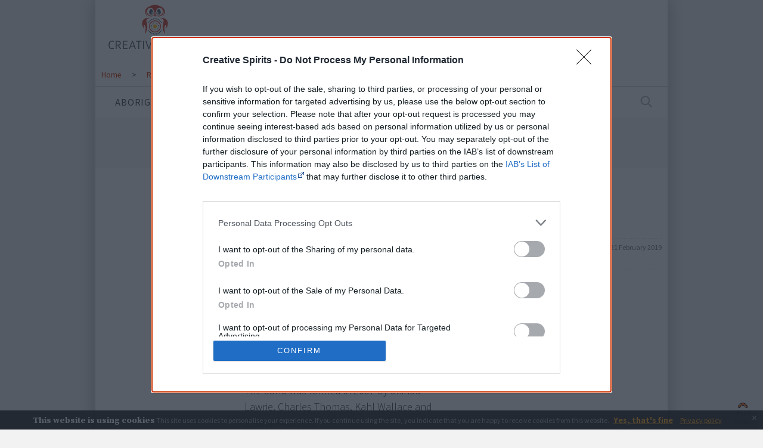

--- FILE ---
content_type: text/html; charset=UTF-8
request_url: https://www.creativespirits.info/resources/music/the-medics
body_size: 30291
content:
<!DOCTYPE html>
<html lang="en-au" class="no-js production">
<head>
    
    
    
    
        

    <meta charset="utf-8" /><meta name="robots" content="index,follow,noodp" /><title>The Medics (Albums &amp; songs) - Creative Spirits</title><meta name="description" content="..." /><meta name="keywords" content="" /><script>
         // Indicate JS support
         document.documentElement.className += ' js';
         document.documentElement.classList.remove('no-js');    // Fails for IE <= 9
    </script><!--link rel="preconnect" href="//fonts.googleapis.com" crossorigin /--><link rel="preconnect" href="https://securepubads.g.doubleclick.net/tag/js/gpt.js" /><link rel="preconnect" href="https://pagead2.googlesyndication.com" /><link rel="preconnect" href="https://f.convertkit.com" /><link rel="preconnect" href="https://app.convertkit.com" /><link rel="dns-prefetch" href="//googletagservices.com" /><link rel="dns-prefetch" href="//googletagmanager.com" /><link rel="dns-prefetch" href="//connect.facebook.net" /><link rel="preload" href="/css/img/logo-creative-spirits-2x.png" as="image" /><link rel="preload" href="/css/img/logo-creative-spirits.png" as="image" /><link rel="preload" href="/css/fonts/SourceSansVariable-Roman.ttf.optimised.woff2" as="font" type="font/woff2" crossorigin="anonymous" /><link rel="preload" href="/css/fonts/SourceSansVariable-Italic.ttf.optimised.woff2" as="font" type="font/woff2" crossorigin="anonymous" /><link rel="preload" href="/css/fonts/SourceSerifVariable-Roman.ttf.optimised.woff2" as="font" type="font/woff2" crossorigin="anonymous" /><meta name="content-language" content="en" /><meta name="author" content="Jens Korff, Creative Spirits" /><meta name="article:author" content="https://www.facebook.com/creativespirits.info" /><link rel="search" href="/opensearch.xml" type="application/opensearchdescription+xml" title="Creative Spirits" /><meta name="viewport" content="width=device-width, initial-scale=1, viewport-fit=cover" /><meta property="og:site_name" content="Creative Spirits"/><meta property="og:type" content="article" /><meta property="og:url" content="https://www.creativespirits.info/resources/music/the-medics" /><meta property="og:title" content="The Medics (Albums &amp; songs)" /><meta property="og:description" content="..." /><meta property="og:locale" content="en_AU" /><meta property="og:image" content="//www.creativespirits.info/images/favicons/android-chrome-192x192.png" /><meta property="article:published_time" content="2019-02-21T19:12:09+11:00" /><meta property="article:author" content="Jens Korff" /><meta name="twitter:card" content="summary_large_image" /><meta name="twitter:creator" content="Jens Korff" /><meta name="twitter:description" content="..." /><meta name="twitter:title" content="The Medics (Albums &amp; songs)" /><link rel="apple-touch-icon" sizes="180x180" href="/images/favicons/apple-touch-icon.png" /><link rel="icon" type="image/png" sizes="32x32" href="/images/favicons/favicon-32x32.png" /><link rel="icon" type="image/png" sizes="16x16" href="/images/favicons/favicon-16x16.png" /><link rel="manifest" href="/images/favicons/site.webmanifest" /><link rel="stylesheet" href="/css/creativespirits.css?v=20210819" /><script src="/js/above-fold.min.js?v=20210819"></script><script async src="https://securepubads.g.doubleclick.net/tag/js/gpt.js"></script><script>
            window.googletag = window.googletag || {cmd: []};

            googletag.cmd.push(function() {

                const networkCode = '/21275582/',
                      adUnitPrefix = 'cs_';

                // Sections that are defined in Google Ad Manager
                const sections = ['aboriginalculture','resources','misc'];

                // Get section from first segment of URL
                var section = 'resources';
                // Check if section exists in master object
                if ( sections.indexOf(section) === -1 ) {
                    section = ''; // Misc section ad slots only have one 'misc' so we need to remove one
                }

                // Get section from second segment of URL or set it to generic
                var category = 'music';

                // Categories defined in GAM
                const categories = ['arts','economy','education','health','history','land','language','law','media','people','politics','selfdetermination','spirituality','sport','books','infographics','movies','music'];
                // Check if category exists in defined array
                if ( categories.indexOf(category) === -1 ) {
                    if ( ['aboriginalculture','resources'].indexOf(section) === -1 ) {
                        // Catch-all: set to cs_misc_...
                        section = '';
                        category = 'misc';
                    } else {
                        // Some sections have their own 'misc' category, e.g. cs_aboriginalculture_misc_..., cs_resources_misc_...
                        category = '_misc';
                    }
                } else {
                    category = '_' + category;
                }

                /*  Define responsive ads
                    We need size mapping, letting Google know that it should fetch an appropriately sized ad 
                    for the size of the screen that is viewing the content.
                    ref: https://developers.google.com/doubleclick-gpt/guides/ad-sizes#responsive_ads
                         https://stackoverflow.com/a/54222524
                */
                const mappingLeaderboard = googletag.sizeMapping()
                        // viewport size (ascending order), slot size(s)
                        // viewport height not so important
                        .addSize([0, 0],    [[320, 50]])
                        .addSize([670, 0],  [[468, 60]])
                        .addSize([1024, 0], [[728, 90]])
                        .build(),
                      mappingMrec = googletag.sizeMapping()
                        .addSize([0, 0],    [[300, 250]])
                        .addSize([670, 0],  [[300, 250],[336, 280]])
                        .build();
                      mappingSkyscraper = googletag.sizeMapping()
                        .addSize([0, 0],    [[300, 250]])
                        .addSize([488, 0],  [[468, 60]])
                        .addSize([768, 0],  [[160, 600]])
                        .build();

                const allAdSlots = {
                    // Sort by priority: top of page first
                    'leaderboardATF': {
                        'adUnitSuffix': '_atf_top',
                        'sizeArray':    [[320, 50],[468, 60],[728, 90]],
                        'adSlotId':     'prom-gpt-leaderboard',                 // These need to match those in adsense-master-html.twig
                        'mapping':      mappingLeaderboard,
                        'existsOnPage': $('.prom-leaderboard-header').length ? true : false,
                    },
                    'mrecATF': {
                        'adUnitSuffix': '_atf_right',
                        'sizeArray':    [[300, 250],[336, 280]],
                        'adSlotId':     'prom-gpt-mrec-top',
                        'mapping':      mappingMrec,
                        'existsOnPage': $('.section-content .prom-large-rect-article-text').length ? true : false,
                    },
                    'skyscraperATF': {
                        'adUnitSuffix': '_atf_left',
                        'sizeArray':    [[160, 600],[300, 250],[468, 60]],
                        'adSlotId':     'prom-gpt-skyscraper',
                        'mapping':      mappingSkyscraper,
                        'existsOnPage': $('.prom-skyscraper-aside').length ? true : false,
                    },
                    'mrecBTF': {
                        'adUnitSuffix': '_btf_right',
                        'sizeArray':    [[300, 250],[336, 280]],
                        'adSlotId':     'prom-gpt-mrec-bottom',
                        'mapping':      mappingMrec,
                        'existsOnPage': $('aside .prom-large-rect-article-text').length ? true : false,
                    },
                };
//console.log(allAdSlots);

                // Filter defined ad slots for available ad slots
                const ads = Object.keys(allAdSlots).filter( function(key) {
                    return allAdSlots[key].existsOnPage === true;
                })
//console.log(ads);

                for ( let i = 0; i < ads.length; i++ ) {
                    let ad = ads[i];
                    googletag
                            .defineSlot(networkCode + adUnitPrefix + section + category + allAdSlots[ad].adUnitSuffix, allAdSlots[ad].sizeArray, allAdSlots[ad].adSlotId)
                            .defineSizeMapping(allAdSlots[ad].mapping)
                            //.setTargeting('interests', category)
                            .addService(googletag.pubads());
                }

                /*
                                     Network code (21275582) and targeted ad unit     | Ad slot creative sizes             | HTML Id of ad slot
                                                                                        associated with the ad unit
                                                                                        (When using multiple size ad slots, declare the slot sizes in the same order that they appear in Ad Manager.)
                */
                //googletag.defineSlot('/21275582/cs_aboriginalculture_arts_atf_right',   [[300, 250], [336, 280]],           'div-gpt-ad-1602991671261-0').addService(googletag.pubads());
                //googletag.defineSlot('/21275582/cs_aboriginalculture_arts_atf_left',    [[160, 600], [300, 250], [468, 60]],'div-gpt-ad-1602994193171-0').addService(googletag.pubads());
                //googletag.defineSlot('/21275582/cs_aboriginalculture_arts_btf_right',   [[336, 280], [300, 250]],           'div-gpt-ad-1603256384667-0').addService(googletag.pubads());

                // Ads Plus definitions
                //googletag.defineSlot('/21673142571/14__creativespirits.info__desktop__300x250_2',   [300, 250],     'prom-mrec').addService(googletag.pubads());
                //googletag.defineSlot('/21673142571/14__creativespirits.info__desktop__336x280_2',   [336, 280],     'prom-mrec-large').addService(googletag.pubads());

                // Common
                googletag.pubads().enableSingleRequest();
                // Lazy-loading; ref: https://developers.google.com/doubleclick-gpt/samples/lazy-loading
                googletag.pubads().enableLazyLoad();
                googletag.enableServices();
            });
        </script><link rel="manifest" href="/manifest.json" />
    





</head>

<body class="xgrid cfix">

        <!-- Google Tag Manager -->
    <script>
      dataLayer = [];
    </script>
    <noscript><iframe src="//www.googletagmanager.com/ns.html?id=GTM-KB6V45"
    height="0" width="0" style="display:none;visibility:hidden"></iframe></noscript>
    <script>(function(w,d,s,l,i){w[l]=w[l]||[];w[l].push({'gtm.start':
    new Date().getTime(),event:'gtm.js'});var f=d.getElementsByTagName(s)[0],
    j=d.createElement(s),dl=l!='dataLayer'?'&l='+l:'';j.async=true;j.src=
    '//www.googletagmanager.com/gtm.js?id='+i+dl;f.parentNode.insertBefore(j,f);
    })(window,document,'script','dataLayer','GTM-KB6V45');</script>
    <!-- End Google Tag Manager -->

    <div class="wrapper">

        <nav aria-label="Skip links">
	<ul class="skip-links">
	   <li><a href="#jump-to-nav">Jump to main navigation</a></li>
	   <li><a href="#jump-to-content">Jump to content</a></li>
	</ul>
</nav>

                


        
    





<header class="span-16 page-header music category-border-color">

    <div class="branding">
        <div class="logo">
             <a href="/">Creative Spirits</a>
        </div>

        <!-- Responsive ads: https://support.google.com/adsense/answer/3213689?hl=en -->
        <div class="prom prom-leaderboard-header">
            

                    
    
    

        
    

                    
                    

            <!-- adsenseCategory: misc, slotSize: 728x90, slotId: prom-gpt-leaderboard -->

                
                        <div id="prom-gpt-leaderboard">
                <script>
                    googletag.cmd.push(function() { googletag.display('prom-gpt-leaderboard'); });
                </script>
            </div>

        
    

        </div>
    </div>

    <button class="mobile-menu-link" aria-expanded="false">Menu</button>

    





<ol class="breadcrumb" itemscope itemtype="http://schema.org/BreadcrumbList" aria-label="Breadcrumb">
            <li itemscope itemprop="itemListElement" itemtype="http://schema.org/ListItem">
            <a href="/" itemprop="item">
                <span class="breadcrumbTitle" itemprop="name">Home</span>
            </a>
            <meta itemprop="position" content="1" />
        </li>
    
                                                            
            
            
            <li itemscope itemprop="itemListElement" itemtype="http://schema.org/ListItem">
                <span class="breadcrumb-separator">&gt;</span>
                <a href="/resources" itemprop="item">
                    <span class="breadcrumbTitle" itemprop="name">Resources</span>
                </a>
                <meta itemprop="position" content="2" />
            </li>  

                                                        
            
            
            <li itemscope itemprop="itemListElement" itemtype="http://schema.org/ListItem">
                <span class="breadcrumb-separator">&gt;</span>
                <a href="/resources/music/" itemprop="item">
                    <span class="breadcrumbTitle" itemprop="name">Music</span>
                </a>
                <meta itemprop="position" content="3" />
            </li>  

            
        <li itemscope itemprop="itemListElement" itemtype="http://schema.org/ListItem">
                                &gt;
        
        <span class="breadcrumbTitle" itemprop="name" aria-current="page">The Medics</span>
        <meta itemprop="position" content="4" />
    </li>
</ol>

        <img class="qr-code lazyload" alt="QR code for this page URL." loading="lazy" data-src="https://chart.apis.google.com/chart?cht=qr&amp;chs=140x140&amp;choe=UTF-8&amp;chld=H&amp;chl=https://www.creativespirits.info/resources/music/the-medics" />

</header>

    







<nav class="nav-main-new nav-main--mobile span-16 music" aria-label="Main">
    <!-- google_ad_section_start(weight=ignore) -->

    <ul class="prim category-border-color" id="jump-to-nav">

                                                                                
            <li class="navHasSubCats ">
                <a href="/aboriginalculture/">Aboriginal Culture</a>

                                <ul class="sec sec-aboriginalculture">

                    <li>
                        <a href="/aboriginalculture/">
                                        <svg class="icon-wrapper " aria-hidden="true" focusable="false">
        <use class="icon icon-index" xlink:href="#icon-index" />
    </svg>

                        <span>Index</span>
                        </a>
                    </li>

                    
                    
                                                                                                                                                <li class="">
                                <a class="" href="/aboriginalculture/arts">
                                                    <svg class="icon-wrapper " aria-hidden="true" focusable="false">
        <use class="icon icon-arts" xlink:href="#icon-arts" />
    </svg>

                                    <span>Arts</span>
                                </a>
                            </li>
                                                                                <li class="">
                                <a class="" href="/aboriginalculture/economy">
                                                    <svg class="icon-wrapper " aria-hidden="true" focusable="false">
        <use class="icon icon-economy" xlink:href="#icon-economy" />
    </svg>

                                    <span>Economy</span>
                                </a>
                            </li>
                                                                                <li class="">
                                <a class="" href="/aboriginalculture/education">
                                                    <svg class="icon-wrapper " aria-hidden="true" focusable="false">
        <use class="icon icon-education" xlink:href="#icon-education" />
    </svg>

                                    <span>Education</span>
                                </a>
                            </li>
                                                                                <li class="">
                                <a class="" href="/aboriginalculture/health">
                                                    <svg class="icon-wrapper " aria-hidden="true" focusable="false">
        <use class="icon icon-health" xlink:href="#icon-health" />
    </svg>

                                    <span>Health</span>
                                </a>
                            </li>
                                                                                <li class="">
                                <a class="" href="/aboriginalculture/history">
                                                    <svg class="icon-wrapper " aria-hidden="true" focusable="false">
        <use class="icon icon-history" xlink:href="#icon-history" />
    </svg>

                                    <span>History</span>
                                </a>
                            </li>
                                                                                <li class="">
                                <a class="" href="/aboriginalculture/land">
                                                    <svg class="icon-wrapper " aria-hidden="true" focusable="false">
        <use class="icon icon-land" xlink:href="#icon-land" />
    </svg>

                                    <span>Land</span>
                                </a>
                            </li>
                                                                                <li class="">
                                <a class="" href="/aboriginalculture/language">
                                                    <svg class="icon-wrapper " aria-hidden="true" focusable="false">
        <use class="icon icon-language" xlink:href="#icon-language" />
    </svg>

                                    <span>Language</span>
                                </a>
                            </li>
                                                                                <li class="">
                                <a class="" href="/aboriginalculture/law">
                                                    <svg class="icon-wrapper " aria-hidden="true" focusable="false">
        <use class="icon icon-law" xlink:href="#icon-law" />
    </svg>

                                    <span>Law &amp; justice</span>
                                </a>
                            </li>
                                                                                <li class="">
                                <a class="" href="/aboriginalculture/media">
                                                    <svg class="icon-wrapper " aria-hidden="true" focusable="false">
        <use class="icon icon-media" xlink:href="#icon-media" />
    </svg>

                                    <span>Media</span>
                                </a>
                            </li>
                                                                                <li class="">
                                <a class="" href="/aboriginalculture/people">
                                                    <svg class="icon-wrapper " aria-hidden="true" focusable="false">
        <use class="icon icon-people" xlink:href="#icon-people" />
    </svg>

                                    <span>People</span>
                                </a>
                            </li>
                                                                                <li class="">
                                <a class="" href="/aboriginalculture/politics">
                                                    <svg class="icon-wrapper " aria-hidden="true" focusable="false">
        <use class="icon icon-politics" xlink:href="#icon-politics" />
    </svg>

                                    <span>Politics</span>
                                </a>
                            </li>
                                                                                <li class="">
                                <a class="" href="/aboriginalculture/selfdetermination">
                                                    <svg class="icon-wrapper " aria-hidden="true" focusable="false">
        <use class="icon icon-selfdetermination" xlink:href="#icon-selfdetermination" />
    </svg>

                                    <span>Self-determination</span>
                                </a>
                            </li>
                                                                                <li class="">
                                <a class="" href="/aboriginalculture/spirituality">
                                                    <svg class="icon-wrapper " aria-hidden="true" focusable="false">
        <use class="icon icon-spirituality" xlink:href="#icon-spirituality" />
    </svg>

                                    <span>Spirituality</span>
                                </a>
                            </li>
                                                                                <li class="">
                                <a class="" href="/aboriginalculture/sport">
                                                    <svg class="icon-wrapper " aria-hidden="true" focusable="false">
        <use class="icon icon-sport" xlink:href="#icon-sport" />
    </svg>

                                    <span>Sport</span>
                                </a>
                            </li>
                        
                                        
                </ul>
                
            </li>

                                                                                
            <li class="navHasSubCats nav-main-new--current-item">
                <a href="/resources/">Resources</a>

                                <ul class="sec sec-resources">

                    <li>
                        <a href="/resources/">
                                        <svg class="icon-wrapper " aria-hidden="true" focusable="false">
        <use class="icon icon-index" xlink:href="#icon-index" />
    </svg>

                        <span>Index</span>
                        </a>
                    </li>

                                        <li class="nav-main-new__ace">
                        <a href="/ace">
                                        <svg class="icon-wrapper " aria-hidden="true" focusable="false">
        <use class="icon icon-books" xlink:href="#icon-books" />
    </svg>

                        <span>Essentials e-book</span>
                        </a>
                    </li>
                    
                    
                                                                                                                                                <li class="">
                                <a class="" href="/resources/infographics">
                                                    <svg class="icon-wrapper " aria-hidden="true" focusable="false">
        <use class="icon icon-infographics" xlink:href="#icon-infographics" />
    </svg>

                                    <span>Infographics</span>
                                </a>
                            </li>
                                                                                <li class="">
                                <a class="" href="/resources/books">
                                                    <svg class="icon-wrapper " aria-hidden="true" focusable="false">
        <use class="icon icon-books" xlink:href="#icon-books" />
    </svg>

                                    <span>Books</span>
                                </a>
                            </li>
                                                                                <li class="">
                                <a class="" href="/resources/movies">
                                                    <svg class="icon-wrapper " aria-hidden="true" focusable="false">
        <use class="icon icon-movies" xlink:href="#icon-movies" />
    </svg>

                                    <span>Movies</span>
                                </a>
                            </li>
                                                                                <li class="nav-main-new--current-item">
                                <a class="category-border-color" href="/resources/music">
                                                    <svg class="icon-wrapper nav-main-new--current-item" aria-hidden="true" focusable="false">
        <use class="icon icon-music" xlink:href="#icon-music" />
    </svg>

                                    <span>Music</span>
                                </a>
                            </li>
                                                                                <li class="">
                                <a class="" href="/resources/courses">
                                                    <svg class="icon-wrapper " aria-hidden="true" focusable="false">
        <use class="icon icon-courses" xlink:href="#icon-courses" />
    </svg>

                                    <span>Courses</span>
                                </a>
                            </li>
                                                                                <li class="">
                                <a class="" href="/resources/apps">
                                                    <svg class="icon-wrapper " aria-hidden="true" focusable="false">
        <use class="icon icon-apps" xlink:href="#icon-apps" />
    </svg>

                                    <span>Apps</span>
                                </a>
                            </li>
                                                                                <li class="">
                                <a class="" href="/resources/newspapers-magazines">
                                                    <svg class="icon-wrapper " aria-hidden="true" focusable="false">
        <use class="icon icon-newspapers-magazines" xlink:href="#icon-newspapers-magazines" />
    </svg>

                                    <span>Newspapers &amp; magazines</span>
                                </a>
                            </li>
                                                                                <li class="">
                                <a class="" href="/resources/newsletters">
                                                    <svg class="icon-wrapper " aria-hidden="true" focusable="false">
        <use class="icon icon-newsletters" xlink:href="#icon-newsletters" />
    </svg>

                                    <span>Newsletters</span>
                                </a>
                            </li>
                                                                                <li class="">
                                <a class="" href="/resources/tv-radio">
                                                    <svg class="icon-wrapper " aria-hidden="true" focusable="false">
        <use class="icon icon-tv-radio" xlink:href="#icon-tv-radio" />
    </svg>

                                    <span>TV &amp; radio</span>
                                </a>
                            </li>
                                                                                <li class="">
                                <a class="" href="/resources/special-offers">
                                                    <svg class="icon-wrapper " aria-hidden="true" focusable="false">
        <use class="icon icon-special-offers" xlink:href="#icon-special-offers" />
    </svg>

                                    <span>Special offers</span>
                                </a>
                            </li>
                        
                                        
                </ul>
                
            </li>

                                                                                
            <li class="navHasSubCats ">
                <a href="/multimedia/">Multimedia</a>

                                <ul class="sec sec-multimedia">

                    <li>
                        <a href="/multimedia/">
                                        <svg class="icon-wrapper " aria-hidden="true" focusable="false">
        <use class="icon icon-index" xlink:href="#icon-index" />
    </svg>

                        <span>Index</span>
                        </a>
                    </li>

                    
                    
                                                                                                                                                <li class="">
                                <a class="" href="/multimedia/photoGallery">
                                                    <svg class="icon-wrapper " aria-hidden="true" focusable="false">
        <use class="icon icon-photoGallery" xlink:href="#icon-photoGallery" />
    </svg>

                                    <span>Photo gallery</span>
                                </a>
                            </li>
                                                                                <li class="">
                                <a class="" href="/multimedia/video">
                                                    <svg class="icon-wrapper " aria-hidden="true" focusable="false">
        <use class="icon icon-video" xlink:href="#icon-video" />
    </svg>

                                    <span>Video</span>
                                </a>
                            </li>
                                            
                </ul>
                
            </li>

                                                                                
            <li class="navHasSubCats ">
                <a href="/interactive/">Interactive</a>

                                <ul class="sec sec-interactive">

                    <li>
                        <a href="/interactive/">
                                        <svg class="icon-wrapper " aria-hidden="true" focusable="false">
        <use class="icon icon-index" xlink:href="#icon-index" />
    </svg>

                        <span>Index</span>
                        </a>
                    </li>

                    
                    
                                                                                                                                                <li class="">
                                <a class="" href="/interactive/quiz">
                                                    <svg class="icon-wrapper " aria-hidden="true" focusable="false">
        <use class="icon icon-quiz" xlink:href="#icon-quiz" />
    </svg>

                                    <span>Quiz</span>
                                </a>
                            </li>
                                                                                <li class="">
                                <a class="" href="/interactive/trivia">
                                                    <svg class="icon-wrapper " aria-hidden="true" focusable="false">
        <use class="icon icon-trivia" xlink:href="#icon-trivia" />
    </svg>

                                    <span>Trivia</span>
                                </a>
                            </li>
                                            
                </ul>
                
            </li>

        
        <li class="">
            <a href="/join">Join</a>
        </li>

        <li class="search">
            <a href="javascript:;" title="Search">
                                <svg class="icon-wrapper " aria-hidden="true" focusable="false">
        <use class="icon icon-search" xlink:href="#icon-search" />
    </svg>

                <span class="is-visually-hidden">Search</span>
            </a>
            <div class="sec">
                

             

<div class="search-box ">

    <form class="formSiteSearch" action="/search-results" method="get" role="search">

        <label class="is-visually-hidden" for="siteSearchSection">Select section</label>
        <select id="siteSearchSection">
                        <option value="all">All sections</option>
            <option value="aboriginalculture">Aboriginal culture</option>
            <option value="books">Books</option>
            <option value="movies">Movies</option>
            <option value="music">Musicians</option>
        </select>

        <label class="is-visually-hidden" for="siteSearchInput">Search:</label>
        <input type="search" name="q" placeholder="What can I help you find?" id="siteSearchInput" autocomplete="on" spellcheck="true" autocapitalize="off" required="required" value="" />
        



    

    <button class="button " type="submit" id="btnSiteSearchSubmit" data-element=&quot;submit&quot;>
      Search
    </button>

                <label class="notForHumans">Email: <input type="text" name="s" /></label>

    </form>

</div>

            </div>
        </li>

    </ul>

    <!-- google_ad_section_end -->
</nav>

    <div class="notice-passed closed">
    <p>Please note that this website might show images and names of First Peoples who have passed.</p>
    <a href="javascript:;" class="notice-passed--close">×</a>
</div>
        
    <div class="span-12 content-wrapper" id="jump-to-content" role="main">


        
    <section>
        <article class="js-article-toc-container">

            
                




<header>

            <p class="category music">
                            <svg class="icon-wrapper " aria-hidden="true" focusable="false">
        <use class="icon icon-music" xlink:href="#icon-music" />
    </svg>

            Musicians
        </p>
        
    <h1>The Medics</h1>

    
            <div class="article-meta">

            





    <a class="button orange" href="#signupform">
      Join now
    </a>

            






<div class="article-tools-wrapper">
  <a class="button grey js-tooltip" href="#article-tools" aria-expanded="false">
                    <svg class="icon-wrapper " aria-hidden="true" focusable="false">
        <use class="icon icon-share" xlink:href="#icon-share" />
    </svg>

    Share
  </a>
  <div id="article-tools" class="is-visually-hidden">
    <ul class="article-tools">
          <li class="twitter"><a title="Share on Twitter" target="_blank" rel="noopener" href="https://twitter.com/intent/tweet?text=Check%20out%20this%20article%20I%20found%3A%20%22The%20Medics%22%2C%20https%3A%2F%2Fwww.creativespirits.info%2Fresources%2Fmusic%2Fthe-medics">Twitter</a></li>
          <li class="facebook"><a title="Share on Facebook" target="_blank" rel="noopener" href="https://www.facebook.com/share.php?u=https://www.creativespirits.info/resources/music/the-medics">Facebook</a></li>
          <li class="linkedin"><a title="Share on LinkedIn" target="_blank" rel="noopener" href="https://www.linkedin.com/shareArticle?mini=true&amp;url=https://www.creativespirits.info/resources/music/the-medics&amp;title=The%20Medics">LinkedIn</a></li>
          <li class="quora"><a title="View my answers on Quora" target="_blank" rel="noopener" href="https://www.quora.com/profile/Jens-Korff/activity">Quora</a></li>
    </ul>
  </div>
</div>           
            



        

<div class="byline">
                    <span class="last-updated">Last updated: <time datetime="2019-02-21">21 February 2019</time></span>

            
    
</div>
            
        </div>
    
</header>

            

            
    <section class="section-content">

        <div class="span-6 music-mrec">
            <div class="prom prom-large-rect-article-text">
                

                    
    
    

        
    

                    
                    

            <!-- adsenseCategory: misc, slotSize: 336x280atf, slotId: prom-gpt-mrec-top -->

                
                        <div id="prom-gpt-mrec-top">
                <script>
                    googletag.cmd.push(function() { googletag.display('prom-gpt-mrec-top'); });
                </script>
            </div>

        
    

            </div>
        </div>

        <dl class="music-details">
            <dt>Origin</dt>
            <dd>Cairns, Queensland</dd>
            <dt>Genre/styles</dt>
            <dd>
                                    <a href="/resources/music/rock">Rock</a>
                                                    <a href="#genres" class="more-genres js-tooltip" title="Explore more genres" aria-expanded="false">Explore more genres</a>
                <div id="genres" class="is-visually-hidden">
                    <ul class="more-genres-box">
                                                    <li><a href="afropop">Afropop</a></li>
                                                    <li><a href="avant-garde">Avant-Garde</a></li>
                                                    <li><a href="blues">Blues</a></li>
                                                    <li><a href="classical">Classical</a></li>
                                                    <li><a href="country">Country</a></li>
                                                    <li><a href="easy-listening">Easy listening</a></li>
                                                    <li><a href="electronic">Electronic</a></li>
                                                    <li><a href="folk">Folk</a></li>
                                                    <li><a href="gospel">Gospel</a></li>
                                                    <li><a href="heavy-metal">Heavy Metal</a></li>
                                                    <li><a href="hip-hop-rap">Hip Hop &amp; Rap</a></li>
                                                    <li><a href="jazz">Jazz</a></li>
                                                    <li><a href="latin">Latin</a></li>
                                                    <li><a href="pop">Pop</a></li>
                                                    <li><a href="reggae">Reggae</a></li>
                                                    <li><a href="rhythm-blues">Rhythm &amp; Blues</a></li>
                                                    <li><a href="rock">Rock</a></li>
                                                    <li><a href="roots">Roots</a></li>
                                                    <li><a href="ska">Ska</a></li>
                                                    <li><a href="soul">Soul</a></li>
                                                    <li><a href="traditional">Traditional</a></li>
                                                    <li><a href="world">World</a></li>
                                            </ul>
                </div>
            </dd>

            <dt>About The</dt>
            <dd>
                


    
        
    
                
        
                                            <p>The band was formed in 2007 by Jhindu Lawrie, Charles Thomas, Kahl Wallace and Emma Andrews.</p>
<p>Lawrie's father, Bunna Lawrie, is a member of the band <a href="/resources/music/coloured-stone">Coloured Stone</a>.<br></p>
            
        
        
            </dd>
        </dl>

    </section>

    <section class="section-content"><article class="article-full"><h2 id="albums">Discography</h2><p>Album formats explained <a href="#formats" class="more-genres js-tooltip" aria-expanded="false">Explain formats</a></p><div id="formats" class="is-visually-hidden"><h3>Album formats</h3><ul class="more-genres-box"><li><strong>10":</strong> 10 inch vinyl records were played at 45 or 33 1/3 rounds per minute (rpm). The former could hold 9, the latter 12 minutes of music per side.</li><li><strong>7":</strong> 7 inch records (often referred to as 45s) were played at 45 rpm or 33 1/3 rpm, with about 4:30 or 6 minutes of music per side.</li><li><strong>LP:</strong> Long play, is a vinyl record played at ​33 1⁄3 rpm with a 12 or 10-inch diameter.</li><li><strong>EP:</strong> Extended play, are vinyl records that allowed two or even three songs on each side.</li></ul></div><article class="music-wrapper"><h3 id="this-boat-we-call-love" class="music-album-title">This Boat We Call Love</h3><div class="music-cover"><figure class="imageAlignLeft captionAlignBottom  " role="group"><div class="lazyload wrapper-loading"><img class="lazyload" loading="lazy" src="[data-uri]" data-src="/images/uploads/resources/music/no-picture.jpg" alt="Sorry, no image for: The Medics - This Boat We Call Love"  /></div><noscript><img src="/images/uploads/resources/music/no-picture.jpg" alt="Sorry, no image for: The Medics - This Boat We Call Love" /></noscript></figure></div><dl class="music-details-album"><dt>Released</dt><dd>2010</dd><dt>Tracks</dt><dd><ol><li>Her Song</li><li>Amongst The Cornfield</li><li>Joseph</li><li>Sinking Ship</li><li>Wolves</li></ol></dd></dl><hr class="music-divider" /></article><article class="music-wrapper"><h3 id="foundations" class="music-album-title">Foundations</h3><div class="music-cover"><a class="music-image-link" target="_blank" rel="noopener" href="//geo.itunes.apple.com/au/album/foundations/521748068?mt=1&amp;app=music&amp;at=11lLyh"><figure class="imageAlignLeft captionAlignBottom  " role="group"><div class="lazyload wrapper-loading"><img class="lazyload" loading="lazy" src="[data-uri]" data-src="/images/uploads/resources/music/no-picture.jpg" alt="Sorry, no image for: The Medics - Foundations"  /></div><noscript><img src="/images/uploads/resources/music/no-picture.jpg" alt="Sorry, no image for: The Medics - Foundations" /></noscript></figure></a><p><a class="button-itunes" target="_blank" rel="noopener" href="//geo.itunes.apple.com/au/album/foundations/521748068?mt=1&amp;app=music&amp;at=11lLyh">Get it on iTunes</a></p></div><dl class="music-details-album"><dt>Released</dt><dd>18 May 2012</dd><dt>Tracks</dt><dd><ol><li>Beggars</li><li>Rust</li><li>Griffin</li><li>Ocean Eyes</li><li>Joseph</li><li>Deadman</li><li>Slow Burn</li><li>50 Years</li><li>Never Gone</li><li>Finegan</li><li>Golden Bear</li></ol></dd></dl><hr class="music-divider" /></article><article class="music-wrapper"><h3 id="wake-up" class="music-album-title">Wake Up</h3><div class="music-cover"><figure class="imageAlignLeft captionAlignBottom  " role="group"><div class="lazyload wrapper-loading"><img class="lazyload" loading="lazy" src="[data-uri]" data-src="/images/uploads/resources/music/no-picture.jpg" alt="Sorry, no image for: The Medics - Wake Up"  /></div><noscript><img src="/images/uploads/resources/music/no-picture.jpg" alt="Sorry, no image for: The Medics - Wake Up" /></noscript></figure></div><dl class="music-details-album"><dt>Released</dt><dd>26 January 2015</dd><dt>Tracks</dt><dd><ol><li>Wake Up</li></ol></dd><dt>Notes</dt><dd><p><em>Wake Up</em> was released for <a href="https://www.creativespirits.info/aboriginalculture/history/australia-day-invasion-day">Invasion Day</a>.</p></dd></dl><hr class="music-divider" /></article></article><h3>Find The Medics  albums &amp; CDs</h3><ul class="supplier-list"><li><a href="https://trove.nla.gov.au/search/advanced/category/music?creator=The%20Medics">Libraries</a> | &nbsp;</li><li><a href="https://www.google.com.au/webhp?hl=en#hl=en&amp;q=%22The%20Medics%22">Google</a> | &nbsp;</li><li><a href="https://www.amazon.com/s/ref=nb_sb_noss?url=search-alias%3Dpopular&amp;field-keywords=The%20Medics">Amazon</a> | &nbsp;</li><li><a href="http://www.ebay.com.au/sch/i.html?_nkw=The%20Medics&amp;_sacat=11232">eBay</a></li></ul><p><small>Disclosure: I get commissions for purchases made through any album links.</small></p><h3>Go exploring!</h2><p><svg class="icon-wrapper active icon-big" aria-hidden="true" focusable="false"><use class="icon icon-timeline" xlink:href="#icon-timeline" /></svg>

            Use the <a href="/resources/music/timeline">Aboriginal music timeline</a> to view albums over time.
        </p></section>



        </article>

        

        <footer>
            
                



    

                





<h3>Cite this page</h3>
<p class="citation">Korff, J 2019, <em>The Medics</em>, &lt;https://www.creativespirits.info/resources/music/the-medics&gt;, retrieved <span class="dont-break-whitespace">31 December 2025</span></p>
<p>Creative Spirits is a starting point for everyone to learn about Aboriginal culture. Please use primary sources for academic work.</p>
                
                    </footer>


                    






<form 
    class="seva-form formkit-form"
    action="https://app.convertkit.com/forms/778695/subscriptions"
    method="post"
    aria-label="Subscribe"
    data-sv-form="778695"
    data-uid="55d27273fa"
    data-format="inline"
    data-version="5"

    data-options="{&quot;settings&quot;:{
        &quot;after_subscribe&quot;:{
            &quot;action&quot;:&quot;redirect&quot;,
            &quot;success_message&quot;:&quot;&amp;lt;p&amp;gt;Success! Now check your email to confirm your subscription.&amp;lt;/p&amp;gt;&quot;,
            &quot;redirect_url&quot;:&quot;https://www.creativespirits.info/join/thank-you&quot;},
            &quot;modal&quot;:{
                &quot;trigger&quot;:&quot;timer&quot;,
                &quot;scroll_percentage&quot;:&quot;70&quot;,
                &quot;timer&quot;:9999,
                &quot;devices&quot;:&quot;all&quot;,
                &quot;show_once_every&quot;:&quot;0&quot;
            },
            &quot;recaptcha&quot;:{
                &quot;enabled&quot;:false
            },
            &quot;return_visitor&quot;:{
                &quot;action&quot;:&quot;hide&quot;,
                &quot;custom_content&quot;:&quot;I love your enthusiasm, and my records show that you're already subscribed. :-)&quot;
            },
            &quot;slide_in&quot;:{
                &quot;display_in&quot;:null,
                &quot;trigger&quot;:null,
                &quot;scroll_percentage&quot;:null,
                &quot;timer&quot;:null,
                &quot;devices&quot;:null,
                &quot;show_once_every&quot;:null
            }
        }
    }"
    >
    <section class="signupform " data-style="full">

                    <h1 class="sign-up-form-heading formkit-header" id="signupform" data-element="header">Join thousands of Smart Owls who know more!</h1>
        
                <div class="wrapper-sign-up-form-inner lazyload" data-lazy-facebook="dummy">

                            








<figure class="imageAlignLeft captionAlignBottom  mugshot" role="group">

    
    
                <div class="lazyload wrapper-loading">
            <img class="lazyload" loading="lazy" src="[data-uri]" data-src="/images/uploads/media/jens-korff-thumbnail.jpg" alt="Jens Korff"  />
        </div>
        <noscript>
            <img src="/images/uploads/media/jens-korff-thumbnail.jpg" alt="Jens Korff" />
        </noscript>

    
    
    
</figure>
            
            
                <div data-element="subheader" class="formkit-subheader">
                    <p><strong>The referendum failed...</strong></p>
<p>...and many Australian's little knowledge of important areas of First Nations peoples' lives likely contributed to this outcome. Whatever comes next, you can equip yourself with enough background information to feel confident about First Nations topics.</p>
<p>"I'm really grateful for the information you sent me. It will definitely be really helpful in me getting to know, understand, honour and relate with Aboriginal people better." — Pearl<br /></p>
<p>Know more. Understand better. <strong>Join a new generation of Australians!</strong></p>
                </div>

                                <ul class="formkit-alert formkit-alert-error" data-element="errors" data-group="alert"></ul>

                <div class="signup-form-fields seva-fields formkit-fields" data-element="fields">
                    <div class="signup-form-field formkit-field">
                        <label for="firstNameFieldside123">First name</label>
                        <input 
                            type="text"
                            id="firstNameFieldside123"
                            class="formkit-input"
                            name="fields[first_name]"
                            minlength="2" 
                            maxlength="20"
                                                        placeholder=" "
                                                        pattern="[a-zA-ZÀ-ž0-9\s]+"
                            title="Only alphanumeric characters. Umlauts are fine."
                        />
                    </div>
                    <div class="signup-form-field formkit-field">
                        <label for="emailFieldside123">Email <span>*</span></label>
                                                <input 
                            id="emailFieldside123"
                            type="email"
                            class="formkit-input"
                            name="email_address"
                            minlength="6" 
                            maxlength="100"
                            placeholder=" "
                            required=""
                            spellcheck="false"
                            autocorrect="off"
                            autocapitalize="off"
                        />
                    </div>

                                        
                    <button data-element="submit" class="button orange subscribe_button formkit-submit formkit-submit">
                        <div class="formkit-spinner"><div></div><div></div><div></div></div>
                        <span>Give me knowledge!</span>
                    </button>
                </div>

                
                                    <p class="footnote">* Required field | <a href="/privacy-policy/" class="dont-break-whitespace">Privacy policy</a> | <a href="/join/sample-newsletter" class="dont-break-whitespace">Read a sample</a></p>
                
            
        </div>

    </section>

</form>



        

        


    </section>


    

    <aside class="section-latest-facebook-posts" role="region" aria-label="Latest Facebook posts">

        <h2>Latest posts on Facebook</h2>
<div class="span-6 span-first">
    
     
    <div class="lazyload fb-page"
        data-href="https://www.facebook.com/creativespirits.info/"
        data-tabs="timeline"
        data-small-header="true"
        data-adapt-container-width="true"
        data-hide-cover="true"
        data-show-facepile="false"

                data-lazy-facebook="dummy"
        >

        <blockquote cite="https://www.facebook.com/creativespirits.info/" class="fb-xfbml-parse-ignore">
            <a href="https://www.facebook.com/creativespirits.info/">Creative Spirits</a>
        </blockquote>
    </div>

</div>

        <div class="span-6">
            <div class="prom prom-large-rect-article-text">
                

                    
    
    

        
    

                    
                    

            <!-- adsenseCategory: misc, slotSize: 336x280btf, slotId: prom-gpt-mrec-bottom -->

                
                        <div id="prom-gpt-mrec-bottom">
                <script>
                    googletag.cmd.push(function() { googletag.display('prom-gpt-mrec-bottom'); });
                </script>
            </div>

        
    

            </div>
        </div>

    </aside>



    </div>


        <div class="aside-nav span-4">
            <div class="prom prom-skyscraper-aside">
                

                    
    
    

        
    

                    
                    

            <!-- adsenseCategory: misc, slotSize: 160x600, slotId: prom-gpt-skyscraper -->

                
                        <div id="prom-gpt-skyscraper">
                <script>
                    googletag.cmd.push(function() { googletag.display('prom-gpt-skyscraper'); });
                </script>
            </div>

        
    

           </div>
    </div>





        <aside class="span-16 aside-main" aria-label="Acknowledgement">
            <p>Creative Spirits acknowledges Country, the mother and nurturer, and the First Nations peoples who own, love and care for it since the beginning. We also acknowledge and pay respect to the Cammeraygal People of the Eora Nation, their continuing line of Elders, and all First Nations peoples, their wisdom, resilience and survival.</p>
<p>Creative Spirits is considering to become an Aboriginal-owned and led organisation. <a href="https://www.creativespirits.info/positioning-statement">Read why</a></p>        </aside>

        <!-- BEGIN: Ouibounce Modal -->
<div class="ouibounce-modal" id="exit-intent">
    <div class="underlay"></div>
    <div class="modal">
        <div class="modal-title">
            <h3>Join thousands of Smart Owls!</h3>
        </div>

        <div class="modal-body">

            






<form 
    class="seva-form formkit-form"
    action="https://app.convertkit.com/forms/778695/subscriptions"
    method="post"
    aria-label="Subscribe"
    data-sv-form="778695"
    data-uid="55d27273fa"
    data-format="inline"
    data-version="5"

    data-options="{&quot;settings&quot;:{
        &quot;after_subscribe&quot;:{
            &quot;action&quot;:&quot;redirect&quot;,
            &quot;success_message&quot;:&quot;&amp;lt;p&amp;gt;Success! Now check your email to confirm your subscription.&amp;lt;/p&amp;gt;&quot;,
            &quot;redirect_url&quot;:&quot;https://www.creativespirits.info/join/thank-you&quot;},
            &quot;modal&quot;:{
                &quot;trigger&quot;:&quot;timer&quot;,
                &quot;scroll_percentage&quot;:&quot;70&quot;,
                &quot;timer&quot;:9999,
                &quot;devices&quot;:&quot;all&quot;,
                &quot;show_once_every&quot;:&quot;0&quot;
            },
            &quot;recaptcha&quot;:{
                &quot;enabled&quot;:false
            },
            &quot;return_visitor&quot;:{
                &quot;action&quot;:&quot;hide&quot;,
                &quot;custom_content&quot;:&quot;I love your enthusiasm, and my records show that you're already subscribed. :-)&quot;
            },
            &quot;slide_in&quot;:{
                &quot;display_in&quot;:null,
                &quot;trigger&quot;:null,
                &quot;scroll_percentage&quot;:null,
                &quot;timer&quot;:null,
                &quot;devices&quot;:null,
                &quot;show_once_every&quot;:null
            }
        }
    }"
    >
    <section class="signupform " data-style="full">

                    <h1 class="sign-up-form-heading formkit-header" id="" data-element="header">Join thousands of Smart Owls who know more!</h1>
        
                <div class="wrapper-sign-up-form-inner lazyload" data-lazy-facebook="dummy">

                            








<figure class="imageAlignLeft captionAlignBottom  mugshot" role="group">

    
    
                <div class="lazyload wrapper-loading">
            <img class="lazyload" loading="lazy" src="[data-uri]" data-src="/images/uploads/media/jens-korff-thumbnail.jpg" alt="Jens Korff"  />
        </div>
        <noscript>
            <img src="/images/uploads/media/jens-korff-thumbnail.jpg" alt="Jens Korff" />
        </noscript>

    
    
    
</figure>
            
            
                <div data-element="subheader" class="formkit-subheader">
                    <p><strong>The referendum failed...</strong></p>
<p>...and many Australian's little knowledge of important areas of First Nations peoples' lives likely contributed to this outcome. Whatever comes next, you can equip yourself with enough background information to feel confident about First Nations topics.</p>
<p>"I'm really grateful for the information you sent me. It will definitely be really helpful in me getting to know, understand, honour and relate with Aboriginal people better." — Pearl<br /></p>
<p>Know more. Understand better. <strong>Join a new generation of Australians!</strong></p>
                </div>

                                <ul class="formkit-alert formkit-alert-error" data-element="errors" data-group="alert"></ul>

                <div class="signup-form-fields seva-fields formkit-fields" data-element="fields">
                    <div class="signup-form-field formkit-field">
                        <label for="firstNameFieldexit123">First name</label>
                        <input 
                            type="text"
                            id="firstNameFieldexit123"
                            class="formkit-input"
                            name="fields[first_name]"
                            minlength="2" 
                            maxlength="20"
                                                        placeholder=" "
                                                        pattern="[a-zA-ZÀ-ž0-9\s]+"
                            title="Only alphanumeric characters. Umlauts are fine."
                        />
                    </div>
                    <div class="signup-form-field formkit-field">
                        <label for="emailFieldexit123">Email <span>*</span></label>
                                                <input 
                            id="emailFieldexit123"
                            type="email"
                            class="formkit-input"
                            name="email_address"
                            minlength="6" 
                            maxlength="100"
                            placeholder=" "
                            required=""
                            spellcheck="false"
                            autocorrect="off"
                            autocapitalize="off"
                        />
                    </div>

                                        
                    <button data-element="submit" class="button orange subscribe_button formkit-submit formkit-submit">
                        <div class="formkit-spinner"><div></div><div></div><div></div></div>
                        <span>Give me knowledge!</span>
                    </button>
                </div>

                                    <small><a class="no-thanks dont-break-whitespace" href="javascript:;">No, thanks, I do it myself</a></small>
                
                                    <p class="footnote">* Required field | <a href="/privacy-policy/" class="dont-break-whitespace">Privacy policy</a> | <a href="/join/sample-newsletter" class="dont-break-whitespace">Read a sample</a></p>
                
            
        </div>

    </section>

</form>




        </div>

        <div class="modal-footer">
            <p>Thanks, I'm good</p>
        </div>
    </div>
</div>
<!-- END: Ouibounce Modal -->
<footer class="span-16 footer-main" role="contentinfo" role="footer"> 
   <!-- google_ad_section_start(weight=ignore) -->
   <nav>
        <h3>Learn &amp; browse</h3>
        <ul class="nav-footer-main">
            <li><a href="/aboriginalculture/">Learn Aboriginal culture</a></li>
            <li><a href="/resources/">Browse Aboriginal resources</a></li>
        </ul>
        <h3>Community</h3>
        <ul class="nav-footer-main">
            <li><a href="/join/">Join the Smart Owls</a></li>
            <li><a href="https://www.facebook.com/creativespirits.info">Creative Spirits on Facebook</a></li>
             <li><a href="/frequently-asked-questions/">Frequently asked questions</a></li>
        </ul>
        <!--<h3>Legacy content</h3>
        <ul class="nav-footer-main">
            <li><a href="/australia/">Australia</a></li>
            <li><a href="/photography/">Photo galleries</a></li>
            <li><a href="/poems/">Poems and stories</a></li>
        </ul>-->
   </nav>

   <nav>
        <h3>About</h3>
        <ul class="nav-footer-sub">
             <li><a href="/about/">About this site &amp; contact</a></li>
             <li><a href="/terms-of-use-copyright/">Terms of use &amp; copyright</a></li>
             <li><a href="/privacy-policy/">Privacy policy</a></li>
             <li><a href="/how-creative-spirits-evolved/">How Creative Spirits evolved</a></li>
             <li><a href="/media">Press &amp; news room</a></li>
             <li><a href="/advertise">Advertise on this site</a></li>
             <li><a href="/my-trade-secrets">Trade secrets</a></li>
        </ul>
   </nav>

   <section class="copyright">
        <p>
            <strong>&copy; Creative Spirits<sup>&reg;</sup>, Jens Korff</strong>
            <br>
        </p>
        <form action="https://www.paypal.com/cgi-bin/webscr" method="post" target="_blank" aria-label="Make a donation">
        <fieldset>
            <legend>Help keep this website alive for all to enjoy&mdash;<br> please contribute today:</legend>
                            <input type="hidden" name="FormCsrfToken" value="Lwg47LV8UjZ10aZoKUn2mYGuIsETMK9dOJdfc3yWIK7wBEEVlpJ4fX5GUNzcDz5hDLTWXR04hcvw51S3QgjXLVvIKEUY1RDgmXE7fP7HCic=">
             <input type="hidden" name="cmd" value="_s-xclick" />
             <input type="hidden" name="hosted_button_id" value="CGDJGGUYU9VU8" />
             <p>
              



    

    <button class="button orange" type="submit" id="" data-element=&quot;submit&quot;>
      Sure, I&#039;ll help
    </button>
            </p>
        </fieldset>
        </form>
   </section>

   <div class="back-to-top"><a href="#top">Back to top</a></div>
   <!-- google_ad_section_end -->

</footer>

    </div>


        <svg xmlns="http://www.w3.org/2000/svg" class="is-off-screen">
    
        <symbol id="icon-search" viewBox="13 13 80 80">
        <path d="M87,81.3L69.1,63.4c9-11.7,8.1-28.6-2.7-39.3c-5.9-5.9-13.5-8.8-21.2-8.8s-15.3,2.9-21.2,8.8c-11.7,11.7-11.7,30.7,0,42.4  c5.9,5.9,13.5,8.8,21.2,8.8c6.4,0,12.8-2,18.1-6.1L81.3,87c0.8,0.8,1.8,1.2,2.9,1.2c1,0,2.1-0.4,2.9-1.2  C88.6,85.5,88.6,82.9,87,81.3z M45.3,67.2c-5.9,0-11.3-2.3-15.5-6.4c-8.5-8.5-8.5-22.4,0-31c4.1-4.1,9.6-6.4,15.5-6.4  s11.3,2.3,15.5,6.4s6.4,9.6,6.4,15.5c0,5.9-2.3,11.3-6.4,15.5S51.1,67.2,45.3,67.2z"/>
    </symbol>
    <symbol id="icon-index" viewBox="553 590 80 50">
        <path d="M 11.587891 12.845703 C 8.2452241 12.845703 5.5253906 15.564917 5.5253906 18.90625 C 5.5253906 22.250263 8.2438907 24.96875 11.587891 24.96875 C 14.930557 24.96875 17.650391 22.250263 17.650391 18.90625 C 17.650391 15.564917 14.930557 12.845703 11.587891 12.845703 z M 26.226562 12.845703 C 22.883896 12.845703 20.164062 15.564203 20.164062 18.908203 C 20.164062 22.252203 22.883896 24.970703 26.226562 24.970703 L 88.412109 24.970703 C 91.754776 24.970703 94.474609 22.252203 94.474609 18.908203 C 94.474609 15.564203 91.754776 12.845703 88.412109 12.845703 L 26.226562 12.845703 z M 11.587891 34.048828 C 8.2452241 34.048828 5.5253906 36.767328 5.5253906 40.111328 C 5.5253906 43.455328 8.2438907 46.173828 11.587891 46.173828 C 14.930557 46.173828 17.650391 43.455328 17.650391 40.111328 C 17.650391 36.767328 14.930557 34.048828 11.587891 34.048828 z M 26.226562 34.048828 C 22.883896 34.048828 20.164062 36.767328 20.164062 40.111328 C 20.164062 43.455328 22.883896 46.175781 26.226562 46.175781 L 88.412109 46.175781 C 91.754776 46.175781 94.474609 43.455328 94.474609 40.111328 C 94.474609 36.767328 91.754776 34.048828 88.412109 34.048828 L 26.226562 34.048828 z M 11.587891 54.322266 C 8.2452241 54.322266 5.5253906 57.043432 5.5253906 60.384766 C 5.5253906 63.728766 8.2438907 66.447266 11.587891 66.447266 C 14.930557 66.447266 17.650391 63.728766 17.650391 60.384766 C 17.650391 57.043432 14.930557 54.322266 11.587891 54.322266 z M 26.226562 54.322266 C 22.883896 54.322266 20.164062 57.043432 20.164062 60.384766 C 20.164062 63.728766 22.883896 66.449219 26.226562 66.449219 L 88.412109 66.449219 C 91.754776 66.449219 94.474609 63.728766 94.474609 60.384766 C 94.474609 57.043432 91.754776 54.322266 88.412109 54.322266 L 26.226562 54.322266 z M 11.587891 75.025391 C 8.2452241 75.025391 5.5253906 77.746557 5.5253906 81.087891 C 5.5253906 84.434557 8.2438907 87.150391 11.587891 87.150391 C 14.930557 87.150391 17.650391 84.434557 17.650391 81.087891 C 17.650391 77.746557 14.930557 75.025391 11.587891 75.025391 z M 26.226562 75.029297 C 22.883896 75.029297 20.164062 77.747797 20.164062 81.091797 C 20.164062 84.435797 22.883896 87.154297 26.226562 87.154297 L 88.412109 87.154297 C 91.754776 87.154297 94.474609 84.435797 94.474609 81.091797 C 94.474609 77.747797 91.754776 75.029297 88.412109 75.029297 L 26.226562 75.029297 z " transform="matrix(0.75000003,0,0,-0.75000003,552.12502,653.26247)"/>
    </symbol>
    <symbol id="icon-triangle" viewBox="0 0 11 10">
        <path fill-rule="evenodd" d="M5.5 0L11 10H0z"/>
    </symbol>
    <symbol id="icon-story" viewBox="2 2 95 90">
        <path d="M31.6,85.2V12.9c0-1.7-1.3-3.1-2.9-3.1H11.9c-1.6,0-2.9,1.4-2.9,3.1v72.3c0,1.7,1.3,3.1,2.9,3.1h16.8  C30.3,88.3,31.6,86.9,31.6,85.2z M11.1,27.4h18.5v43.4H11.1V27.4z M29.6,25.4H11.1V21h18.5V25.4z M11.1,72.8h18.5v4.4H11.1V72.8z   M11.9,11.8h16.8c0.5,0,0.9,0.5,0.9,1.1V19H11.1v-6.1C11.1,12.3,11.4,11.8,11.9,11.8z M11.1,85.2v-6h18.5v6c0,0.6-0.4,1.1-0.9,1.1  H11.9C11.4,86.3,11.1,85.8,11.1,85.2z"/><path d="M78.3,10.5c-0.2-0.8-0.6-1.5-1.2-2C76.5,8,75.7,7.8,74.9,8l-16.5,3.1c-0.8,0.1-1.4,0.6-1.8,1.3c-0.2-1.5-1.4-2.7-2.8-2.7H37  c-1.6,0-2.9,1.4-2.9,3.1v72.3c0,1.7,1.3,3.1,2.9,3.1h16.8c1.6,0,2.9-1.4,2.9-3.1V17l13.1,68.7c0.3,1.5,1.5,2.6,2.9,2.6  c0.2,0,0.3,0,0.5,0l16.5-3.1c0.8-0.1,1.4-0.6,1.8-1.3c0.4-0.7,0.5-1.5,0.4-2.3L78.3,10.5z M54.6,70.7H36.1V27.4h18.5V70.7z   M54.6,25.4H36.1V21h18.5V25.4z M36.1,72.7h18.5v4.4H36.1V72.7z M37,11.8h16.8c0.5,0,0.9,0.5,0.9,1.1V19H36.1v-6.1  C36.1,12.3,36.5,11.8,37,11.8z M53.8,86.3H37c-0.5,0-0.9-0.5-0.9-1.1v-6.1h18.5v6.1C54.6,85.8,54.2,86.3,53.8,86.3z M64.7,48.9  l18.2-3.5L88.4,74l-18.2,3.5L64.7,48.9z M60.9,28.6l18.2-3.5l3.5,18.3l-18.2,3.5L60.9,28.6z M59.7,22.3l18.2-3.5l0.8,4.3l-18.2,3.5  L59.7,22.3z M58.8,13.1l16.5-3.1c0,0,0.1,0,0.1,0c0.2,0,0.4,0.1,0.5,0.2c0.2,0.2,0.4,0.5,0.4,0.8l1.1,6l-18.2,3.5l-1.1-6  C58,13.7,58.3,13.2,58.8,13.1z M89.8,82.8c-0.1,0.1-0.2,0.3-0.5,0.4l-16.5,3.1c-0.5,0.1-0.9-0.3-1.1-0.9l-1.1-5.9L88.8,76l1.1,5.9  C89.9,82.2,89.9,82.5,89.8,82.8z"/>
    </symbol>
    <symbol id="icon-definition" viewBox="-2 -2 104 104">
        <path d="M50,100c27.614,0,49.999-22.386,49.999-50C99.999,22.386,77.614,0,50,0C22.386,0,0.001,22.386,0.001,50    C0.001,77.614,22.386,100,50,100z M49.679,15.666c4.596,0,7.721,3.493,7.721,7.998c0,4.781-3.401,8.089-7.721,8.089    c-4.229,0-7.631-3.309-7.631-8.089C42.048,18.976,45.45,15.666,49.679,15.666z M37.544,80.475c5.424,0,5.884-0.827,5.884-7.629    V51.792c0-6.802-0.367-7.262-5.884-7.262v-3.676c5.608-0.369,11.583-1.84,17.927-4.505l1.563,0.827v35.76    c0,6.711,0.551,7.538,5.423,7.538v3.859H37.544V80.475z"/>
    </symbol>
    <symbol id="icon-question" viewBox="0 0 100 100">
        <path d="M50,5C25.147,5,5,25.147,5,50c0,24.853,20.147,45,45,45s45-20.147,45-45C95,25.147,74.853,5,50,5z M55,75H45V65h10V75z   M58.988,52.01C56.454,53.909,55,56.609,55,59.418V60H45v-0.582c0-5.99,2.913-11.607,7.993-15.412  c1.32-0.989,2.051-2.502,2.005-4.152c-0.071-2.559-2.293-4.782-4.853-4.853c-1.382-0.044-2.655,0.464-3.631,1.414  C45.538,37.365,45,38.638,45,40H35c0-4.085,1.613-7.904,4.542-10.752c2.928-2.848,6.795-4.354,10.88-4.242  c7.819,0.216,14.356,6.753,14.572,14.572C65.129,44.444,62.883,49.091,58.988,52.01z"/>
    </symbol>
    <symbol id="icon-share" viewBox="0 0 24 24">
        <path fill-rule="evenodd" clip-rule="evenodd" d="M14 16.196L20 11l-6-5.196V9C7 9 4 15 4 19c2-4 6-6 10-6v3.196z"></path>
    </symbol>

        <symbol id="icon-arts" viewBox="2 3 95 93">
        <path d="M8.41937,44.49078C1.605,61.47369,4.5603,81.84973,21.0481,90.79694s36.94012,3.14135,45.6817-12.96741C77.93658,57.17792,43.2243,66.9726,45.416,37.54,46.93311,17.16925,20.15021,15.25531,8.41937,44.49078Zm5.32489,1.2519a7.1339,7.1339,0,1,1,2.86756,9.6726A7.13386,7.13386,0,0,1,13.74426,45.74268Zm15.727,29.51245a8.14275,8.14275,0,1,1-3.27319-11.04065A8.14275,8.14275,0,0,1,29.47131,75.25513Zm6.77661-38.04694a5.54358,5.54358,0,1,1-2.22833-7.51636A5.54365,5.54365,0,0,1,36.24792,37.20819ZM51.18146,65.55841A9.40011,9.40011,0,1,1,38.43616,69.337,9.40014,9.40014,0,0,1,51.18146,65.55841Z"/><path d="M75.572,25.13324a19.2188,19.2188,0,0,0,3.65991,10.28247l11.53968.00879A14.718,14.718,0,0,0,95,26.04059C95.00116,16.45007,85.00073,13.10565,85.00177,5,81.74792,8.48187,75.57318,15.54272,75.572,25.13324Z"/><path d="M85.00177,95a5.76985,5.76985,0,0,0,5.76984-5.76984V39.92651H79.23193V89.23016A5.76985,5.76985,0,0,0,85.00177,95Z"/>
    </symbol>
    <symbol id="icon-economy" viewBox="0 10 100 83">
        <path d="M23.7,79.2c-0.6-0.1-1.1-0.7-1.2-1.3l-0.1-1.2c-0.2-0.1-0.5-0.2-0.7-0.3l-1,0.7c-0.5,0.4-1.2,0.3-1.7-0.1   c-0.5-0.4-0.6-1.1-0.4-1.7l0.5-1.1c-0.2-0.2-0.3-0.4-0.4-0.7l-1.2,0.1c-0.6,0-1.2-0.4-1.4-1c-0.2-0.6,0-1.3,0.5-1.7l1-0.7   c0-0.3,0-0.5-0.1-0.8l-1.1-0.6c-0.6-0.3-0.9-0.9-0.8-1.6c0.1-0.6,0.7-1.1,1.3-1.2l1.2-0.1c0.1-0.2,0.2-0.5,0.3-0.7l-0.7-1   c-0.4-0.5-0.3-1.2,0.1-1.7c0.4-0.5,1.1-0.6,1.7-0.4l1.1,0.5c0.2-0.2,0.4-0.3,0.7-0.4L21.4,61c0-0.6,0.4-1.2,1-1.4   c0.6-0.2,1.3,0,1.7,0.5l0.7,1c0,0,0.1,0,0.1,0v-8.9c0-2.5-2-4.5-4.5-4.5H6.6c-2.5,0-4.5,2-4.5,4.5v36.2c0,2.5,2,4.5,4.5,4.5h13.8   c2.5,0,4.5-2,4.5-4.5V79C24.5,79.2,24.1,79.3,23.7,79.2z"/><path d="M46.9,88.8c-0.6-0.1-1.1-0.6-1.2-1.2l-0.3-1.5c-0.5-0.2-1-0.4-1.4-0.6l-1.3,0.8c-0.5,0.3-1.2,0.3-1.7-0.1   c-0.5-0.4-0.7-1-0.6-1.6l0.3-1.5c-0.4-0.4-0.7-0.8-1-1.2L38.2,82c-0.6,0-1.2-0.3-1.5-0.8c-0.3-0.5-0.2-1.2,0.2-1.7l1-1.2   c-0.1-0.3-0.2-0.5-0.2-0.8c-0.1-0.3-0.1-0.5-0.2-0.8L36,76.2c-0.6-0.2-0.9-0.8-1-1.4c0-0.6,0.3-1.2,0.9-1.4l1.4-0.7   c0.1-0.5,0.2-1,0.3-1.6l-1-1.1c-0.4-0.5-0.5-1.1-0.3-1.7c0.2-0.6,0.8-0.9,1.4-0.9l1.5,0c0.3-0.4,0.6-0.9,1-1.3l-0.4-1.5   c-0.2-0.6,0-1.2,0.5-1.6c0.5-0.4,1.1-0.5,1.7-0.2l1.4,0.7c0.5-0.3,0.9-0.5,1.4-0.7l0.2-1.5c0.1-0.6,0.5-1.1,1.1-1.2   c0.6-0.2,1.2,0.1,1.6,0.5l0.9,1.2c0.2,0,0.4,0,0.6,0v-18c0-2.5-2-4.5-4.5-4.5H30.9c-2.5,0-4.5,2-4.5,4.5v15.7   c0.3-0.3,0.8-0.4,1.2-0.3c0.6,0.1,1.1,0.7,1.2,1.3l0.1,1.2c0.2,0.1,0.5,0.2,0.7,0.3l1-0.7c0.5-0.4,1.2-0.3,1.7,0.1   c0.5,0.4,0.6,1.1,0.4,1.7l-0.5,1.1c0.2,0.2,0.3,0.4,0.4,0.7l1.2-0.1c0.6,0,1.2,0.4,1.4,1c0.2,0.6,0,1.3-0.5,1.7l-1,0.7   c0,0.3,0.1,0.5,0.1,0.8l1.1,0.6c0.6,0.3,0.9,0.9,0.8,1.6c-0.1,0.6-0.7,1.1-1.3,1.2l-1.2,0.1c-0.1,0.2-0.2,0.5-0.3,0.7l0.7,1   c0.4,0.5,0.3,1.2-0.1,1.7c-0.4,0.5-1.1,0.6-1.7,0.4l-1.1-0.5c-0.2,0.2-0.4,0.3-0.7,0.4l0.1,1.2c0,0.6-0.4,1.2-1,1.4   c-0.1,0-0.1,0-0.2,0c-0.6,0.1-1.2-0.1-1.5-0.6l-0.7-1c-0.1,0-0.1,0-0.2,0v11c0,2.5,2,4.5,4.5,4.5h13.8c2.5,0,4.5-2,4.5-4.5v-1.2   l-0.7,1.1C48.1,88.7,47.5,89,46.9,88.8z"/><path d="M72.3,70.5c-0.6,0-1.1-0.4-1.3-1L70.4,68c-0.5-0.1-1-0.2-1.5-0.4l-1.2,1c-0.4,0.4-1.1,0.5-1.6,0.2   c-0.5-0.2-0.9-0.8-0.9-1.3l-0.1-1.6c-0.4-0.3-0.9-0.6-1.3-0.9l-1.5,0.5c-0.6,0.2-1.2,0.1-1.6-0.3c-0.4-0.4-0.6-1-0.4-1.6l0.5-1.5   c-0.3-0.4-0.6-0.8-0.9-1.3l-1.6,0c-0.6,0-1.1-0.3-1.4-0.9c-0.3-0.5-0.2-1.2,0.2-1.6l1-1.3c-0.1-0.4-0.2-0.7-0.3-1.1   c0-0.1-0.1-0.3-0.1-0.4l-1.5-0.6c-0.5-0.2-0.9-0.7-1-1.3c-0.1-0.6,0.2-1.1,0.7-1.5l1.4-0.8c0-0.5,0.1-1,0.1-1.6l-1.2-1   c-0.4-0.4-0.6-1-0.5-1.5c0.1-0.6,0.6-1,1.2-1.1l1.6-0.3c0.2-0.5,0.4-0.9,0.6-1.4l-0.8-1.4C58,42.7,58,42,58.3,41.5   c0.3-0.5,0.9-0.7,1.5-0.7l1.6,0.2c0.3-0.4,0.7-0.8,1.1-1.1l-0.3-1.6c-0.1-0.6,0.1-1.2,0.6-1.5c0.5-0.3,1.1-0.4,1.6-0.1l1.4,0.7   c0.5-0.2,0.9-0.5,1.4-0.7l0.3-1.6c0.1-0.6,0.5-1,1.1-1.2c0.5-0.2,1.2,0,1.6,0.4l1.1,1.2c0.5-0.1,1-0.1,1.6-0.2l0.7-1.3v0l0-3.3   c0-2.5-2-4.5-4.5-4.5H55.2c-2.5,0-4.5,2-4.5,4.5l0.2,29.8l0.1-0.2c0.3-0.5,1-0.7,1.6-0.6c0.6,0.1,1.1,0.6,1.2,1.2l0.3,1.5   c0.5,0.2,1,0.4,1.4,0.6l1.3-0.7c0.5-0.3,1.2-0.3,1.7,0.1c0.5,0.4,0.7,1,0.6,1.6l-0.3,1.5c0.4,0.4,0.7,0.8,1,1.2l1.5-0.1   c0.6,0,1.2,0.3,1.5,0.8c0.3,0.5,0.2,1.2-0.2,1.7l-1,1.2c0.1,0.2,0.2,0.5,0.2,0.8c0.1,0.3,0.1,0.5,0.2,0.8l1.4,0.6   c0.6,0.2,0.9,0.8,1,1.4c0,0.6-0.3,1.2-0.9,1.4l-1.4,0.7c-0.1,0.5-0.2,1-0.3,1.6l1,1.1c0.4,0.4,0.5,1.1,0.3,1.7   c-0.2,0.6-0.8,0.9-1.4,0.9l-1.5,0c-0.3,0.4-0.6,0.9-1,1.3l0.4,1.5c0.2,0.6,0,1.2-0.5,1.6c-0.5,0.4-1.1,0.5-1.7,0.2l-1.4-0.7   c-0.5,0.3-0.9,0.5-1.4,0.7l-0.2,1.5c-0.1,0.6-0.5,1.1-1.1,1.2c-0.6,0.2-1.2-0.1-1.6-0.5l-0.8-1l0,1.2c0,2.5,2,4.5,4.5,4.5h13.8   c2.5,0,4.5-2,4.5-4.5l-0.1-18.6C73.5,70.2,72.9,70.5,72.3,70.5z"/><path d="M93.4,10.8H79.6c-2.5,0-4.5,2-4.5,4.5v18.3c0.5,0.1,1,0.4,1.2,0.9l0.6,1.5c0.5,0.1,1,0.2,1.5,0.4l1.2-1   c0.4-0.4,1.1-0.5,1.6-0.2c0.5,0.2,0.9,0.8,0.9,1.3l0.1,1.6c0.4,0.3,0.9,0.6,1.3,0.9l1.5-0.5c0.6-0.2,1.2-0.1,1.6,0.3   c0.4,0.4,0.6,1,0.4,1.6l-0.5,1.5c0.3,0.4,0.6,0.8,0.9,1.3l1.6,0c0.6,0,1.1,0.3,1.4,0.9c0.3,0.5,0.2,1.2-0.2,1.6l-1,1.3   c0.1,0.4,0.2,0.7,0.3,1.1c0,0.1,0.1,0.3,0.1,0.4l1.5,0.6c0.5,0.2,0.9,0.7,1,1.3c0.1,0.6-0.2,1.1-0.7,1.5l-1.4,0.8   c0,0.5-0.1,1-0.1,1.6l1.2,1c0.4,0.4,0.6,1,0.5,1.5c-0.1,0.6-0.6,1-1.2,1.1L88.9,58c-0.2,0.5-0.4,0.9-0.6,1.4l0.8,1.4   c0.3,0.5,0.3,1.1-0.1,1.6c-0.3,0.5-0.9,0.7-1.5,0.7L86,62.8c-0.3,0.4-0.7,0.8-1.1,1.1l0.3,1.6c0.1,0.6-0.1,1.2-0.6,1.5   s-1.1,0.4-1.6,0.1l-1.4-0.7c-0.5,0.2-0.9,0.5-1.4,0.7l-0.3,1.6c-0.1,0.6-0.5,1-1.1,1.2c0,0,0,0,0,0c-0.6,0.1-1.1,0-1.5-0.5   l-1.1-1.2c-0.3,0-0.6,0.1-1,0.1v20.1c0,2.5,2,4.5,4.5,4.5h13.8c2.5,0,4.5-2,4.5-4.5V15.2C97.9,12.8,95.9,10.8,93.4,10.8z"/><path d="M57.7,72.3c-0.9-3.3-3.6-5.6-6.8-6.1c-0.6-0.1-1.2-0.1-1.8-0.1c-0.5,0-1,0.1-1.5,0.2   c-4.4,1.1-7.1,5.6-5.9,10c0.9,3.5,4,5.9,7.4,6.2c0.6,0,1.2,0,1.9-0.1c0.3,0,0.5-0.1,0.8-0.2C56.2,81.3,58.9,76.8,57.7,72.3z"/><path d="M62.1,55c1.4,5.4,6.3,9,11.7,9c0.5,0,0.9,0,1.4-0.1c0.5-0.1,1-0.2,1.6-0.3c6.4-1.7,10.3-8.2,8.6-14.6   C84,44,79.9,40.6,75.1,40c-0.5-0.1-1-0.1-1.6-0.1c-1,0-1.9,0.1-2.9,0.4C64.3,42,60.4,48.6,62.1,55z"/><path d="M26.8,74.3c2.8-0.6,4.6-3.4,4-6.2c-0.5-2.2-2.3-3.7-4.3-4.1c-0.5-0.1-1.1-0.1-1.6,0c-0.1,0-0.2,0-0.3,0.1   c-2.8,0.6-4.6,3.4-4,6.2c0.5,2.2,2.2,3.7,4.3,4c0.5,0.1,1.1,0.1,1.6,0C26.6,74.4,26.7,74.4,26.8,74.3z"/>
    </symbol>
    <symbol id="icon-education" viewBox="0 17 100 65">
        <path d="M50,59.3c-2.7,0-5.4-0.4-8-1.1l-22.4-6.7v15.3c0,2.8,1.8,5.2,4.5,6l9.8,2.9c10.8,3.2,22.2,3.2,33,0l9.8-2.9 c2.7-0.8,4.5-3.2,4.5-6V51.3L58,58.2C55.4,59,52.7,59.3,50,59.3z"/><path d="M95.5,34.5L56,22.8c-3.9-1.2-8.1-1.2-12.1,0L4.5,34.5c-2.7,0.8-2.7,4.7,0,5.5L44,51.7c3.9,1.2,8.1,1.2,12.1,0l33.8-10     v8.9c-0.7,0.4-1.2,1.1-1.2,1.9v2.4c0,0.9,0.5,1.7,1.3,2l-2.1,4.9c-0.3,0.7,0.1,1.4,0.9,1.5l2.2,0.2c0.4,0,0.9,0,1.3,0l2.2-0.2     c0.7-0.1,1.1-0.8,0.9-1.5l-2.1-4.9c0.8-0.4,1.3-1.1,1.3-2v-2.4c0-0.8-0.5-1.5-1.2-1.9v-9.9l2.2-0.7 C98.2,39.1,98.2,35.3,95.5,34.5z"/>
    </symbol>
    <symbol id="icon-health" viewBox="5 10 86 75">
        <path d="M67.441,42.553c-10.883,0-19.71,8.823-19.71,19.71s8.827,19.712,19.71,19.712c10.887,0,19.714-8.825,19.714-19.712   S78.328,42.553,67.441,42.553z M78.315,66.048h-7.088v7.09h-7.568v-7.09h-7.09v-7.57h7.09V51.39h7.568v7.088h7.088V66.048z"/><path d="M67.441,39.655c6.092,0,11.626,2.421,15.694,6.35c5.971-8.106,5.288-19.576-2.05-26.912c-8.088-8.09-21.205-8.09-29.294,0   L47.5,23.384l-4.292-4.292c-8.089-8.09-21.207-8.09-29.296,0c-8.09,8.091-8.09,21.205,0,29.295L47.5,81.975l3.851-3.849   c-4.027-4.086-6.517-9.688-6.517-15.863C44.834,49.797,54.977,39.655,67.441,39.655z"/>
    </symbol>
    <symbol id="icon-history" viewBox="0 0 234 227">
        <g fill-rule="evenodd"><path d="M21 20l32 0 0 -10c0,-5 5,-10 10,-10l0 0c6,0 10,5 10,10l0 10 88 0 0 -10c0,-5 4,-10 10,-10l0 0c6,0 10,5 10,10l0 10 32 0c12,0 21,9 21,21l0 165c0,12 -9,21 -21,21l-192 0c-12,0 -21,-9 -21,-21l0 -165c0,-12 9,-21 21,-21zm193 45l0 133c0,5 -4,8 -8,8l-177 0c-5,0 -9,-3 -9,-8l0 -133 194 0z"/><path d="M117 87c13,0 23,11 23,23 0,8 -3,14 -8,18 18,7 31,24 31,45 0,4 -3,6 -6,6l-79 0c-4,0 -7,-2 -7,-6 0,-21 13,-38 31,-45 -5,-4 -8,-10 -8,-18 0,-12 10,-23 23,-23z"/></g>
    </symbol>
    <symbol id="icon-land" viewBox="9 5 52 60">
        <g transform="scale(0.5) translate(10, 25)"><path d="M108.9,73.7c-0.2,0.6-0.5,1-1.1,1.3L74.7,93.5c-0.9,0.5-2.1,0.9-3.5,1.3c-4.2,1.2-8.9,1.2-13.5,0.3L47,92.8   c-1.9-0.4-5.3-0.8-10-1.1c-4.7-0.3-9.3,1-13,3.8l-3.4,2.6l0-15.9v-7.5c0.6-0.4,1.4-0.8,2.3-1.3c3.4-2,8.7-5.1,11.5-6   c1.3-0.4,2.9-0.7,4.7-0.8c3.5-0.2,7.1,0.3,10.8,1.6c4.4,1.5,12.3,4,15.5,4h10.8c0,0,0,0,0,0c2.2,0,3.9,1.8,4,3.9v0   c0,2.2-1.8,3.9-4,3.9l-20.9,0c-0.6,0-1.1,0.5-1.1,1.1c0,0.6,0.5,1.1,1.1,1.1l20.9,0c3.1,0,5.7-2.4,6.1-5.4l16-6.7   c1.7-0.7,3.4-1.1,5-1.1c2.7,0,4.4,1,5.5,2.9C109,72.6,109.1,73.2,108.9,73.7z"/><path d="M18.4,73.1V101c0,1.2-1,2.2-2.2,2.2h-3.1c-1.2,0-2.2-1-2.2-2.2V73.1c0-1.2,1-2.2,2.2-2.2h3.1C17.5,71,18.4,71.9,18.4,73.1z   "/></g><path d="M45.05703,5.79703c-0.17999-0.29999-0.67999-0.29999-0.86005,0c-0.21997,0.39001-5.44,9.41003-5.44,12.48004   c0,3.23999,2.63,5.87,5.87006,5.87c3.23999,0,5.87994-2.63,5.87994-5.87C50.50698,15.20706,45.28701,6.18704,45.05703,5.79703z    M44.94131,21.11941c-0.01855,0.00195-0.03711,0.00293-0.05566,0.00293c-0.25098,0-0.46777-0.18945-0.49609-0.44531   c-0.03027-0.27441,0.16797-0.52148,0.44238-0.55176c0.95313-0.10449,1.67188-0.89258,1.67188-1.83301   c0-0.27637,0.22363-0.5,0.5-0.5s0.5,0.22363,0.5,0.5C47.50381,19.74441,46.40225,20.95926,44.94131,21.11941z"/><path d="M49.63699,29.35708c-0.76996-1.71002-1.69-3.21002-2.91998-4.54004c-0.65997,0.22003-1.35999,0.33002-2.08997,0.33002   c-3.30005,0-6.06-2.33002-6.72003-5.44c-2.67999-0.66998-5.46002-0.32001-7.86999,0.82001   c0-0.01001-0.01001-0.01001-0.01001-0.02002c-1.20001,0.53998-2.35999,1.38-3.23999,2.26001   c-3.94-5.15002-4.84998-9.17999-4.87-9.26001c-0.06-0.27002-0.32001-0.45001-0.59003-0.39001   c-0.26996,0.06-0.44995,0.32001-0.38995,0.59003c0.01996,0.08002,0.96997,4.37,5.14996,9.77997   c0.04004-0.03998,0.08002-0.06995,0.12-0.12c-0.03998,0.05005-0.07001,0.09003-0.10999,0.14001   c0-0.01001,0-0.01001-0.01001-0.02002c-1.33997,1.54004-2.28998,3.44-2.62,5.60004c-0.83002,4.58002,1.47003,9.44,5.71002,12.08002   c6.34997,3.94,15.92999,4.16998,22.38,2.69c0.19995-0.04004,0.35999-0.21002,0.38-0.42004   C52.65701,37.59708,51.087,32.55704,49.63699,29.35708z M47.01699,38.15707c-0.07996,0.19-0.26996,0.29999-0.45996,0.29999   c-0.07001,0-0.13-0.01001-0.20001-0.03998c-1.83002-0.78003-3.52002-1.61005-5.10004-2.46002   c-0.56,0.51001-1.82996,1.89001-1.16998,3.52002c0.10004,0.25-0.01996,0.53998-0.27997,0.64996   c-0.06,0.02002-0.12,0.04004-0.19,0.04004c-0.19,0-0.38-0.12006-0.46002-0.32001c-0.79999-1.97003,0.40002-3.60004,1.17999-4.39001   c-1.83997-1.03003-3.5-2.09998-5.01001-3.17999c-1.06,0.83997-2.13995,2.01996-2.03998,2.90997   c0.03003,0.27002-0.16998,0.52002-0.44,0.54999h-0.06c-0.25,0-0.46997-0.19-0.5-0.44   c-0.15997-1.41998,1.22998-2.81995,2.21002-3.62995c-1.12-0.83002-2.15002-1.67004-3.10003-2.51001   c-0.01996-0.01001-0.03998-0.02002-0.06-0.03003c-0.08002-0.04999-0.14001-0.12-0.17999-0.19   c-0.46997-0.41998-0.91998-0.83997-1.34998-1.26996c-0.67004,0.40997-2.23999,1.60999-1.92004,3.46997   c0.05005,0.27002-0.13,0.53003-0.39996,0.58002c-0.03003,0-0.06,0.01001-0.09003,0.01001   c-0.23999,0-0.45001-0.18005-0.48999-0.42004c-0.39001-2.26996,1.27002-3.73999,2.17999-4.35999   c-0.87-0.90002-1.64996-1.77997-2.34998-2.64001c0.21997-0.26001,0.44-0.51001,0.67999-0.75   c1.13,1.41003,2.46997,2.87,4.08997,4.36005c0.73004-1.02002,2.59002-3.18005,5.11004-3   c0.27997,0.01996,0.47998,0.25995,0.45996,0.53998c-0.01996,0.27002-0.23999,0.47998-0.52997,0.46002   c-2.04999-0.16003-3.69,1.82996-4.29004,2.65997c0.99005,0.88,2.09003,1.75,3.28003,2.63   c0.03003,0.02002,0.07001,0.03998,0.09998,0.07001c0.79004,0.57001,1.62,1.13001,2.5,1.70001   c0.65002-0.87,2.47003-3.08002,4.88-3.55005c0.27002-0.04999,0.54004,0.12,0.59003,0.39001s-0.13,0.54004-0.40002,0.59003   c-2,0.38995-3.62,2.31-4.21997,3.09998c0.76001,0.46002,1.54999,0.91998,2.38,1.37c0.04999,0.03003,0.10999,0.06,0.15997,0.08002   c0,0.01001,0,0.01001,0.01001,0.01001c1.60999,0.88,3.34003,1.71997,5.21997,2.52997   C47.00698,37.60709,47.12704,37.89706,47.01699,38.15707z"/>
    </symbol>
    <symbol id="icon-language" viewBox="1 4 30 24">
        <path d="M16,4.61c-7.563,0-13.695,4.076-13.695,9.105c0,2.877,2.013,5.439,5.147,7.107c-0.446,1.479-1.336,3.108-3.056,4.562  c0,0,4.015-0.271,6.851-3.146c0.163,0.039,0.332,0.065,0.497,0.104c-0.155-0.463-0.246-0.939-0.246-1.439  c0-3.396,3.776-6.05,8.6-6.05c3.463,0,6.379,1.375,7.75,3.406c1.168-1.34,1.848-2.896,1.848-4.552C29.695,8.685,23.562,4.61,16,4.61  z M27.695,20.911c0-2.789-3.4-5.053-7.6-5.053c-4.196,0-7.599,2.264-7.599,5.053c0,2.791,3.403,5.055,7.599,5.055  c0.93,0,1.814-0.117,2.637-0.312c1.574,1.599,3.803,1.735,3.803,1.735c-0.955-0.803-1.438-1.713-1.688-2.525  C26.578,23.929,27.695,22.509,27.695,20.911z"/>
    </symbol>
    <symbol id="icon-law" viewBox="2 0 28 32">
        <g transform="translate(0,-1020.3622)"><path d="m 2.5,1036.3632 0,12.9992 9.5,0 c 1.65685,0 3,0.9999 3,2.4998 l 2,0 c 0,-1.4999 1.34314,-2.4998 3,-2.4998 l 9.5,0 0,-12.9992 -1.125,0 0,11.8742 -9.375,0 c -2.07085,0.249 -2.97562,1.9438 -2.99112,2.0586 0,-1.1839 -1.8249,-2.0586 -3.00888,-2.0586 l -9.375,0 0,-11.8742 z"/><path d="m 4.5,1033.8634 0,13.4991 8.5,0 c 1.04427,0 1.96271,0.5344 2.5,1.3437 l 0,-13.4991 c -0.53729,-0.8094 -1.45573,-1.3437 -2.5,-1.3437 z m 14.5,0 c -1.04429,0 -1.96272,0.5343 -2.5,1.3437 l 0,13.4991 c 0.53728,-0.8093 1.45571,-1.3437 2.5,-1.3437 l 8.5,0 0,-13.4991 z"/><path d="m 15.9921,1021.3623 c -0.27614,0 -0.4965,0.2316 -0.49218,0.5077 l 0,0.4922 c -1.83518,0 -3.67108,0 -5.50586,0 -0.20257,0 -0.38381,0.1263 -0.45899,0.3144 l -2,5.0095 c -0.0239,0.06 -0.0358,0.1245 -0.0351,0.1893 0.0111,1.3709 1.13934,2.4784 2.50781,2.4784 6.5e-4,0 10e-4,0 0.002,0 1.37088,-0.01 2.49025,-1.129 2.49024,-2.4999 1.7e-4,-0.063 -0.0118,-0.1263 -0.0352,-0.1854 l -1.72461,-4.3064 4.75977,0 0,6.9996 -1.99219,0 c -0.67615,-0.01 -0.67615,1.0094 0,0.9999 l 2.45117,0 c 0.0247,0 0.0495,0 0.0742,0 l 2.46094,0 c 0.67615,0.01 0.67615,-1.0095 0,-0.9999 l -1.99414,0 0,-6.9996 4.76171,0 -1.72656,4.324 c -0.0239,0.06 -0.0358,0.1245 -0.0351,0.1893 0.0111,1.3709 1.13934,2.4784 2.50781,2.4784 6.5e-4,0 0.001,0 0.002,0 1.37088,-0.01 2.49025,-1.129 2.49024,-2.4999 1.7e-4,-0.063 -0.0118,-0.1263 -0.0352,-0.1854 l -2,-4.9919 c -0.076,-0.1901 -0.26014,-0.3146 -0.46484,-0.3144 -1.83333,0 -3.66667,0 -5.5,0 l 0,-0.4922 c 0.004,-0.2822 -0.22555,-0.5122 -0.50782,-0.5077 z m -5.99218,2.8494 1.25976,3.1423 -2.51367,0 z m 12,0 1.25976,3.1423 -2.51367,0 z m -13.38868,4.1422 2.7793,0 c -0.20115,0.5794 -0.73117,0.9966 -1.38281,1 -0.65883,0 -1.19409,-0.4164 -1.39649,-1 z m 12,0 2.7793,0 c -0.20115,0.5794 -0.73117,0.9966 -1.38281,1 -0.65883,0 -1.19409,-0.4164 -1.39649,-1 z"/></g>
    </symbol>
    <symbol id="icon-media" viewBox="15 11 70 78">
        <path d="M65,28.8V28C65,28.3,65,28.6,65,28.8C65,28.9,65,28.8,65,28.8z"/><path d="M65,27.2C65,27.2,65,27.1,65,27.2c0,0.2,0,0.5,0,0.8V27.2z"/><path d="M65,27.2V28v0.8c0,0,0,0.1,0,0.1c0,0.3-0.1,0.7-0.1,1h0c0.6,0,1.1-0.5,1.1-1.1v-1.6c0-0.6-0.5-1.1-1.1-1.1h0  C64.9,26.4,64.9,26.8,65,27.2C65,27.1,65,27.2,65,27.2z"/><path d="M73.2,46.2L47.6,26.1c-1.2-0.9-2.9-0.7-3.8,0.5l-7.2,9.1c-0.9,1.2-0.7,2.9,0.5,3.8l25.6,20.1c1.2,0.9,2.9,0.7,3.8-0.5  l7.2-9.1C74.6,48.9,74.4,47.2,73.2,46.2z"/><polygon points="18,80.4 27.4,87.8 57.1,56.5 41.4,44.1 "/><path d="M77.1,15c-4.8-3.8-11.6-3.6-16.2,0.1l19.9,15.6C83.3,25.3,81.9,18.8,77.1,15z"/><path d="M61,35.4c4.8,3.8,11.6,3.6,16.2-0.1L57.3,19.7C54.8,25,56.2,31.6,61,35.4z"/><path d="M57.7,18.7L57.7,18.7l20,15.7c0.3,0.3,0.8,0.2,1.1-0.1c0.3-0.3,0.7-0.7,0.8-0.9c0.1-0.1,0.4-0.6,0.7-1  c0.2-0.4,0.2-0.8-0.2-1.1L60.2,15.7l0,0c-0.5-0.4-1.2-0.3-1.6,0.2l-1,1.3C57.2,17.6,57.3,18.3,57.7,18.7z"/>
    </symbol>
    <symbol id="icon-people" viewBox="0 15 123 93">
        <path d="M55,107.1   c22.6,0.1,45.3,0.1,67.9,0c-4.2-13.6-11.5-22.8-25-30.9c0-1.3,0.2-2.6,0.2-3.4c2.6-1.1,4.8-3.2,6.4-5.7c4-6.3,4.3-14.9-0.2-22.1   c-7.1-10.8-23.7-10.8-30.7,0c-4.5,7.2-4.2,15.8-0.2,22.1c1.6,2.6,3.8,4.6,6.4,5.7c0,0.7,0.2,2.1,0.2,3.4   C66.4,84.3,59.2,93.5,55,107.1z"/><path d="M49.6,107.1   c-10.1,0.2-36.2-0.1-49.6-0.1c5.4-14.8,16.6-43.9,35.1-43.9c0.1-1.8-2.6-3.9-4.3-4.8c-8.9-8-11.4-24-4.1-33.9   c10-13.6,35.4-10.8,39.8,6.7c1.7,6.8,0.3,17-6.3,26.8c-1.4,2.1-3.6,2.6-2.9,5.5C61.9,65,73,68.2,73,74.9   C64.5,77.5,51.1,97.6,49.6,107.1z"/>
    </symbol>
    <symbol id="icon-politics" viewBox="3 20 94 78">
        <ellipse transform="matrix(8.754808e-03 -1 1 8.754808e-03 18.2662 81.0208)" cx="50" cy="31.3" rx="10.7" ry="10.7"/><path d="M22.8,39.3C25,45.9,30,51.1,36.5,53.5c0.8,0.3,1.6,0.4,2.4,0.7v12.9h22.1V54.2c0.8-0.2,1.6-0.4,2.4-0.7     C70,51.1,75,45.9,77.2,39.3l2.5-7.7c0.8-2.6-0.6-5.5-3.2-6.3c-2.6-0.9-5.5,0.6-6.3,3.2l-2.5,7.7c-1.2,3.7-4,6.6-7.6,7.9     c-1.7,0.6-3.5,0.9-5.3,0.9h-9.5c-1.8,0-3.6-0.3-5.3-0.9c-3.6-1.3-6.4-4.2-7.6-7.9l-2.5-7.6c-0.8-2.6-3.7-4.1-6.3-3.2     c-2.6,0.8-4.1,3.7-3.2,6.3L22.8,39.3z"/><path d="M94.2,72.1h-8.3v-6.7c0-1.6-0.6-3.1-1.8-4.3l-2.3-2.3c0.1-0.4,0.2-0.8,0.2-1.2c0-2.6-2.1-4.7-4.7-4.7     c-2.6,0-4.7,2.1-4.7,4.7c0,2.6,2.1,4.7,4.7,4.7c0.6,0,1.1-0.1,1.7-0.3l2.1,2.1c0.4,0.4,0.5,0.8,0.5,1.3v6.7H18.3v-6.7     c0-0.5,0.2-1,0.5-1.3l2.1-2.1c0.5,0.2,1.1,0.3,1.7,0.3c2.6,0,4.7-2.1,4.7-4.7c0-2.6-2.1-4.7-4.7-4.7c-2.6,0-4.7,2.1-4.7,4.7     c0,0.4,0.1,0.8,0.2,1.2l-2.3,2.3c-1.1,1.1-1.8,2.7-1.8,4.3v6.7H5.8c-0.9,0-1.7,0.7-1.7,1.7v6.1c0,0.9,0.7,1.7,1.7,1.7h7.3v14.3     c0,0.9,0.7,1.7,1.7,1.7h70.5c0.9,0,1.7-0.7,1.7-1.7V81.6h7.3c0.9,0,1.7-0.7,1.7-1.7v-6.1C95.9,72.8,95.1,72.1,94.2,72.1z"/>
    </symbol>
    <symbol id="icon-selfdetermination" viewBox="1.2 .5 10.3 11.7">
        <g transform="translate(0,-284.29998)"><path d="M 7.5498061,286.2802"/><path d="m 9.8158079,286.96833 -0.3516894,2.29613 a 0.77098314,0.77098314 0 0 0 1.5242525,0.23305 l 0.350983,-2.29613 a 0.77083903,0.77083903 0 0 0 -1.5235461,-0.23305 z"/><path d="m 7.816021,286.32108 -0.3786814,2.47327 a 0.90283797,0.90283797 0 1 0 1.7847333,0.27296 l 0.3787696,-2.47327 A 0.90283797,0.90283797 0 1 0 7.816021,286.32108 Z"/><path d="m 5.281599,288.27065 0.3915599,-2.55887 a 0.97047251,0.97047251 0 0 1 1.9186347,0.2934 l -0.4043502,2.64552 a 0.97044745,0.97044745 0 0 1 -0.7290477,0.79599 z"/><path d="m 5.0459045,288.03463 -0.1316961,-0.13167 a 1.2108233,1.2108233 0 0 0 -1.5612116,-0.12789 l 0.3381052,-2.21373 a 0.86212107,0.86212107 0 0 1 1.7143425,0.12045 z"/><path d="m 7.206673,289.2647 a 1.1719126,1.1719126 0 0 0 2.0239562,0.4159 1.0399136,1.0399136 0 0 0 1.5484218,0.58136 3.0799289,3.0799289 0 0 1 -0.9809731,3.23677 0.49329927,0.49329927 0 0 0 -0.1773002,0.3788 v 1.39636 a 0.94174891,0.94174891 0 0 1 -0.6991447,0.91001 8.508661,8.508661 0 0 1 -4.3818719,0 0.94174891,0.94174891 0 0 1 -0.6991448,-0.91001 v -1.67157 A 0.49329927,0.49329927 0 0 0 3.6961299,293.25344 L 1.630098,291.18812 a 0.94174891,0.94174891 0 0 1 0,-1.33183 l 1.7620636,-1.76278 a 0.94174891,0.94174891 0 0 1 1.3319564,0 l 2.5430664,2.54252 a 0.40360582,0.40360582 0 0 1 0.08027,0.45569 0.94174891,0.94174891 0 0 1 -1.1398371,0.49988 4.9533308,4.9533308 0 0 1 -2.0688547,-1.29018 0.13453726,0.13453726 0 0 0 -0.1936188,0.18624 5.2224053,5.2224053 0 0 0 2.1806155,1.36026 1.2108233,1.2108233 0 0 0 0.6414561,0.0261 2.5692115,2.5692115 0 0 1 -0.1381354,2.24037 0.13453727,0.13453727 0 1 0 0.234195,0.13223 2.8382861,2.8382861 0 0 0 0.1580706,-2.46228 1.2108233,1.2108233 0 0 0 0.5702714,-0.57907 0.67268027,0.67268027 0 0 0 -0.1345188,-0.7595 l -0.7846193,-0.78452 a 1.2395219,1.2395219 0 0 0 0.5340174,-0.39627 z"/></g>
    </symbol>
    <symbol id="icon-spirituality" viewBox="0 11 100 76">
        <path d="M98.525,30.53c-1.001-1.312-4.911-1.687-9.744,0.896c-2.447,1.308-2.952,3.041-2.855,4.435   c-0.772,0.412-1.431,0.795-2.602,1.092c-1.055,0.272-2.525-0.127-3.843-0.645c-1.751-0.687-3.967-1.462-6.313-0.711   c-9.666,3.09-6.407,14.297-3.787,20.02c1.857,4.057-0.343,8.558-3.86,7.061c-2.603-1.105-2.739-5.758-3.181-10.882   c-0.196-2.289-0.45-4.646-0.783-7.013C59.987,33.61,53.782,26.524,45.66,27.673c-1.229,0.176-2.399,0.345-3.393,0.748   c-9.873,4.001-8.41,13.728-7.342,23.915c0.195,1.859,0.395,3.754,0.536,5.656c0.411,5.509-3.482,10.335-6.344,11.236   c-0.619,0.194-1.736,0.502-2.607-0.049c-2.913-1.841-1.133-4.805,1.08-7.729c2.769-3.658,6.711-8.574,2.862-16.04   c-2.892-5.61-8.802-5.398-13.15-5.522c-3.294-0.092-6.395-0.744-7.593-2.925c-1.409-2.565-0.755-4.54,0.829-6.22   c0,0,3.388-4.086,9.253-1.448c2.711,1.219,8.035,1.978,12.353-2.546c4.055-4.247,1.611-13.476,1.497-13.745   c0,0-0.121-0.275-0.283-0.298c-0.203-0.028-0.18,0.356-0.18,0.356c0.241,4.216-1.963,11.727-6.545,12.725   c-0.917,0.199-3.449,0.013-5.885-1.392c-5.163-2.979-19.025-2.642-20.244,9.628c-0.682,6.86,5.374,12.003,9.897,13.832   c2.084,0.84,4.128,1.042,5.771,1.204c2.354,0.231,3.786,0.416,4.288,2.014c1.06,3.366-10.798,5.656-12.072,15.369   c-1.263,9.622,6.989,23.417,22.969,18.389c5.125-1.614,10.357-5.68,12.88-10.517c4.552-8.736,2.777-18.047,2.278-24.544   c-0.333-4.329-0.574-7.458,0.843-7.905c0.654-0.206,1.098-0.123,1.474,0.073c2.263,1.178,1.741,12.706,2.441,16.361   c1.831,9.573,6.616,13.957,13.512,14.916c6.865,0.954,12.016-4.201,13.14-7.586c1.776-5.354,0.432-10.115-1.904-14.781   c-1.794-3.589-3.241-6.875-1.955-8.444c1.544-1.887,3.07-1.366,5.032-0.682c1.2,0.421,3.801,0.96,5.786,0.335   c1.667-0.525,3.053-1.417,4.008-2.161c1.291,0.456,3.13,0.416,5.461-1.378C96.166,37.127,100.166,32.679,98.525,30.53z"/>
    </symbol>
    <symbol id="icon-sport" viewBox="0 5 128 118">
        <path d="M124.412,58.059c5.547-15.328,4.852-30.02-3.418-40.23C112.809,7.721,98.795,3.963,82.859,6.059   C84.838,40.084,113.5,53.984,124.412,58.059z"/><path d="M3.207,71c-5.133,14.943-4.273,29.191,3.806,39.166c7.991,9.863,21.532,13.689,36.996,11.916   C41.763,88.85,14.575,75.254,3.207,71z"/><path d="M78.283,6.807c-14.139,2.785-29.454,9.965-43.386,21.25C20.731,39.533,10.429,53.287,4.829,66.758   c12.199,4.736,41.145,19.605,43.754,54.635c14.455-2.615,30.216-9.867,44.524-21.459c13.779-11.16,23.918-24.48,29.617-37.596   C110.861,57.857,80.621,42.939,78.283,6.807z M81.998,60.262l-3.307,3.221l-5.254-5.393l-6.344,5.301l4.387,4.502l-3.307,3.221   l-4.629-4.756l-8.046,6.725l4.731,4.857l-3.307,3.221l-4.975-5.109l-6.306,5.27l-2.958-3.541l6.034-5.043l-4.039-4.148l3.306-3.221   l4.285,4.4l8.044-6.725l-4.384-4.502l3.306-3.221l4.63,4.756l6.34-5.303l-3.76-3.859l3.307-3.221l4.006,4.113l8.004-6.691   l2.959,3.539l-7.734,6.465L81.998,60.262z"/>
    </symbol>

        <symbol id="icon-infographics" viewBox="12 7 40 53">
        <path d="M31.217,37.99c7.375,0,13.353-5.978,13.353-13.353H31.217V11.284c-7.375,0-13.353,5.978-13.353,13.353    C17.864,32.012,23.842,37.99,31.217,37.99z M29.217,13.461v11.177v2h2h11.177c-0.948,5.309-5.599,9.353-11.177,9.353    c-6.26,0-11.353-5.093-11.353-11.353C19.864,19.06,23.907,14.408,29.217,13.461z"/><path d="M32.613,7.888v15.354h15.353v-1c0-7.915-6.438-14.354-14.353-14.354H32.613z M34.613,9.928    c6.016,0.484,10.828,5.298,11.312,11.313H34.613V9.928z"/><path d="M17.846,55.433l1.558,1.515l1.381-1.678l5.777-7.02l1.238-1.504l-1.47-1.277l-1.394-1.211l-1.551-1.347l-1.305,1.586    l-3.149,3.827l-0.346-0.336l-1.473-1.433l-1.392,1.511l-1.255,1.362l-1.319,1.432l1.396,1.357L17.846,55.433z M17.189,49.422    l1.904,1.852l4.53-5.505l1.394,1.211L19.24,54l-3.306-3.215L17.189,49.422z"/><rect x="28.574" y="47.123" width="20.888" height="2"/><rect x="28.574" y="50.631" width="20.888" height="2"/>
    </symbol>
    <symbol id="icon-movies" viewBox="3 4 58 58">
        <path d="M58,25H15.18l3.53-.88h0l6.16-1.53h0l5.47-1.36h0l6.16-1.53h0L42,18.34h0l14.73-3.66a1,1,0,0,0,.73-1.21L56.26,8.62a4.94,4.94,0,0,0-2.08-3,.07.07,0,0,0,0,0s0,0,0,0A.67.67,0,0,0,54,5.54,5,5,0,0,0,50.21,5l-2.11.52h0L42.62,6.85h0L36.45,8.39h0L31,9.75h0L24.8,11.28h0l-1.87.46L8.47,15.33a5,5,0,0,0-3.65,6.06L6,26.12V53a5,5,0,0,0,5,5H54a5,5,0,0,0,5-5V26A1,1,0,0,0,58,25ZM49,7.34l1.72-.43a3,3,0,0,1,1.45,0L47.29,15l-3.43.85ZM37.33,10.23l3.43-.85-5.11,8.48-3.43.85ZM25.68,13.12l3.43-.85L24,20.75l-3.43.85ZM7.11,18.64A3,3,0,0,1,9,17.27l8.51-2.11-5.11,8.49L7.73,24.79l-1-3.88A2.91,2.91,0,0,1,7.11,18.64ZM39.47,42.38l-13,7a1,1,0,0,1-.47.12,1,1,0,0,1-1-1v-14a1,1,0,0,1,1.47-.88l13,7a1,1,0,0,1,0,1.76Z"/>
    </symbol>
    <symbol id="icon-books" viewBox="5 2 22 28">
                        <defs><mask id="lines"><rect fill="#fff" x="0" y="0" width="100" height="100"/><rect fill="#000" x="11" y="8" width="11" height="2" rx="1"/><rect fill="#000" x="11" y="11" width="11" height="2" rx="1"/></mask></defs>
        <polygon points="11.936,28.457 13.834,26.207 15.73,28.457 15.73,23.281 11.936,23.281 "/><path mask="url(#lines)" d="M23.432,3.543H10.668c-0.008,0-0.014,0.002-0.021,0.002c-0.375-0.014-1.723,0.012-2.756,0.97  c-0.744,0.69-1.123,1.671-1.123,2.911c0,0,0,16.103,0,16.233c0,0.049,0.006,0.1,0.014,0.148c0.148,0.879,1.09,2.506,3.58,2.633  v-1.799c-1.387-0.1-1.725-0.865-1.791-1.082c0.004-0.169-0.063-1.158,1.867-1.158h12.994v2.25h-6.125v1.801h7.025  c0.496,0,0.9-0.402,0.9-0.9V5.344C25.232,4.35,24.426,3.543,23.432,3.543z"/>
    </symbol>
    <symbol id="icon-musicians" viewBox="7 7 85 89">
        <ellipse cx="43.5" cy="66.4" rx="6.5" ry="5.1"/><path d="M49.5,9L49.5,9C27.1,9,9,27.1,9,49.5v0C9,71.9,27.1,90,49.5,90h0C71.9,90,90,71.9,90,49.5v0C90,27.1,71.9,9,49.5,9z    M61.6,47.8l-2.6-3.1c0,0,4.6-3.9,3.8-7.9c-0.6-2.7-3.6-5.1-8.9-7.1V66h0c0,0.1,0,0.3,0,0.4c0,5-4.7,9.1-10.5,9.1S33,71.4,33,66.4   s4.7-9.1,10.5-9.1c2.5,0,4.7,0.7,6.5,2v-35l2.6,0.8c8.5,2.6,13.2,6.3,14.2,11C68.1,42.3,61.9,47.6,61.6,47.8z"/>
    </symbol>
    <symbol id="icon-music" viewBox="7 7 85 89">         <ellipse cx="43.5" cy="66.4" rx="6.5" ry="5.1"/><path d="M49.5,9L49.5,9C27.1,9,9,27.1,9,49.5v0C9,71.9,27.1,90,49.5,90h0C71.9,90,90,71.9,90,49.5v0C90,27.1,71.9,9,49.5,9z    M61.6,47.8l-2.6-3.1c0,0,4.6-3.9,3.8-7.9c-0.6-2.7-3.6-5.1-8.9-7.1V66h0c0,0.1,0,0.3,0,0.4c0,5-4.7,9.1-10.5,9.1S33,71.4,33,66.4   s4.7-9.1,10.5-9.1c2.5,0,4.7,0.7,6.5,2v-35l2.6,0.8c8.5,2.6,13.2,6.3,14.2,11C68.1,42.3,61.9,47.6,61.6,47.8z"/>
    </symbol>
    <symbol id="icon-courses" viewBox="1 1 125 125">
        <path d="M4.1,23.9l6.3,62.7c16.3-0.9,32.6,1.8,49,8.4V33.4C39.3,25.9,21,23.1,4.1,23.9z"/><path d="M17.8,18.5c13.5,0.9,27.4,3.9,41.6,9v-3C45.8,14.6,30.4,7.8,17.2,7L17.8,18.5z"/><path d="M93.5,69c2.1-1.3,4.5-1.9,6.6-2.3l1.4-0.3c0.4-0.1,0.8-0.2,1.3-0.2c-0.8-3.2-2.5-6.3-4.8-9c-2.2-2.6-5.2-4.4-8.4-6.2     c-1.6-1-3.3-1.9-4.9-3.1c-5.9-4.1-9.6-10.4-10.5-17.9c-3.4,1-6.8,2.2-10.2,3.5v61.7c7.3-3,14.6-5.2,21.9-6.6     c0-0.2,0.1-0.5,0.1-0.7c0.1-0.9,0.2-1.8,0.3-2.7c0.4-3.6,0.8-7.6,2.7-11.2C90.1,71.9,91.6,70.2,93.5,69z"/><path d="M87.9,43.3c1.4,1,2.9,1.9,4.5,2.8c3.4,2,7,4.1,9.8,7.4c3.2,3.8,5.4,8,6.3,12.5c0.8,0.1,1.5,0.2,2.3,0.3l0.5,0.1     c1,0.2,2.3,0.4,3.7,0.9l4.4-43.5c-12.4-0.6-25.6,0.8-39.8,4.5C80.2,34.7,83.1,40,87.9,43.3z"/><path d="M106.2,7C93.1,7.8,77.7,14.6,64,24.6v3c14.2-5.1,28.1-8.2,41.6-9L106.2,7z"/><path d="M122.8,88.3c-0.6-4.2-0.6-8.9-2.6-12.8c-1.9-3.7-5.8-4.8-9.7-5.5c-0.1,0-0.2,0-0.4-0.1c-1.8-0.3-3.7-0.6-5.5-0.4      c-0.8,0.1-1.5,0.2-2.3,0.4c-0.5,0.1-1,0.2-1.4,0.3c-1.9,0.4-3.8,0.9-5.5,1.9c-1.4,0.8-2.4,2-3.1,3.4c-2,3.9-2,8.5-2.6,12.8      c-0.7,5-1.1,9.9-1.1,14.9c0,9.9,7.9,17.1,17.7,17.7c9.8-0.6,17.7-7.8,17.7-17.7C123.9,98.3,123.5,93.3,122.8,88.3z M110.1,89.7      c-0.1,1.9-1.6,3.1-4.1,3.2c-2.1,0.1-3.7-0.9-3.7-2.7c0-1.9-0.1-3.8,0-5.6c0-1.8,0.1-3.7,0.2-5.5c0.1-1.9,2.1-3.1,4.2-2.9      c2.1,0.2,3.2,1.2,3.4,3.3c0,0.1,0,0.2,0,0.3c0,1.6,0,3.2,0,4.8C110.2,86.3,110.2,88,110.1,89.7z"/>
    </symbol>
    <symbol id="icon-apps" viewBox="0 1 98 98">
        <circle cx="39.7" cy="88" r="3"/><path d="M62.7,68.1c-0.4,0.1-0.9,0.2-1.4,0.2h-0.6V81h-42V15h42v5.2c0.6-0.3,1.3-0.4,2-0.4c0,0,0,0,0.1,0h0.9h1V8c0-1.7-1.3-3-3-3  h-44c-1.6,0-3,1.3-3,3v84c0,1.6,1.4,3,3,3h44c1.7,0,3-1.4,3-3V67c-0.3,0.3-0.6,0.5-1,0.7C63.4,67.9,63,68,62.7,68.1z M39.7,84  c2.2,0,4,1.8,4,4c0,2.2-1.8,4-4,4c-2.2,0-4-1.8-4-4C35.7,85.8,37.5,84,39.7,84z M42.4,11H37c-0.6,0-1-0.4-1-1s0.4-1,1-1h5.3  c0.6,0,1,0.4,1,1S42.9,11,42.4,11z"/><path d="M32.8,51.8c-1.7,0-3,1.3-3,3v18.6c0,1.7,1.3,3,3,3h18.6c1.7,0,3-1.3,3-3v-5H42.8c-2.8,0-5-2.2-5-5V51.8H32.8z"/><path d="M55.3,66.3h1h3.4h0.5h0.5h0.6c0.5,0,1-0.1,1.4-0.4c0.4-0.2,0.7-0.5,1-0.8c0.4-0.5,0.6-1.1,0.6-1.8v-5h-0.6h-1h-2h-0.5h-0.5  h-3.4h-1h-1h-1.6c-2.8,0-5-2.2-5-5v-1.6v-1v-1v-8h-5c-1.7,0-3,1.3-3,3v5v1v1v11.6c0,1.7,1.3,3,3,3h11.6H55.3z"/><path d="M65.3,48.3h-0.6h-0.4h-0.6h-0.9c0,0,0,0-0.1,0c-0.7,0-1.4-0.2-2-0.4c-0.2-0.1-0.3-0.2-0.5-0.3c-0.2-0.1-0.3-0.2-0.5-0.3  c-1.2-0.9-1.9-2.3-1.9-3.9v-1.6v-1v-1v-8h-5c-1.7,0-3,1.3-3,3v5v1v1v8v1v1v1.6c0,1.7,1.3,3,3,3h1.6h1h1h3.4h0.5h0.5h2h1h0.6h0.4h0.6  h1h5c1.7,0,3-1.3,3-3v-5h-8H65.3z"/><path d="M81.3,21.8H64.7h-1h-0.9c0,0,0,0-0.1,0c-0.8,0-1.5,0.3-2,0.8c-0.2,0.2-0.4,0.4-0.5,0.6c-0.3,0.5-0.4,1-0.4,1.5v5v1v1v8v1v1  v1.6c0,0.6,0.2,1.1,0.4,1.5c0.1,0.2,0.3,0.4,0.5,0.6c0.5,0.5,1.2,0.8,2,0.8c0,0,0,0,0.1,0h0.9h0.6h0.4h0.6h1h8h1h1h5  c1.7,0,3-1.3,3-3V24.8C84.3,23.1,83,21.8,81.3,21.8z"/>
    </symbol>
    <symbol id="icon-newspapers-magazines" viewBox="-3 1 98 98">
        <path d="M85.8,75.8L12.3,85c-2.5,0.3-4.8-1.5-5.1-4l-7.4-59.2l6.3-0.8l-0.4-2.8l76.2-9.6l7.8,62C90,73.2,88.2,75.4,85.8,75.8    M16.1,81.7L85.4,73c1-0.1,1.7-1,1.6-2l-7.4-59.2L8.8,20.7l7.4,59.2C16.3,80.5,16.3,81.1,16.1,81.7 M2.8,24.3l7.1,56.4   c0.1,1,1,1.7,2,1.6c1-0.1,1.7-1,1.6-2L6.4,23.8L2.8,24.3z"/><polygon points="36.2,61.1 19.5,63.2 17.6,46.7 34.3,44.6  "/><rect x="46.1" y="35.2" transform="matrix(0.1257 0.9921 -0.9921 0.1257 84.1398 -8.4607)" width="1.5" height="16.6"/><rect x="46.5" y="38" transform="matrix(0.1257 0.9921 -0.9921 0.1257 87.1621 -6.4054)" width="1.5" height="16.6"/><rect x="46.8" y="40.7" transform="matrix(0.1257 0.9921 -0.9921 0.1257 90.1841 -4.3493)" width="1.5" height="16.6"/><rect x="47.2" y="43.4" transform="matrix(0.1257 0.9921 -0.9921 0.1257 93.2057 -2.293)" width="1.5" height="16.6"/><rect x="27.7" y="59.7" transform="matrix(0.1257 0.9921 -0.9921 0.1257 92.3683 31.2687)" width="1.5" height="16.6"/><rect x="28" y="62.5" transform="matrix(0.1257 0.9921 -0.9921 0.1257 95.3906 33.3241)" width="1.5" height="16.6"/><rect x="28.4" y="65.2" transform="matrix(0.1257 0.9921 -0.9921 0.1257 98.4126 35.3801)" width="1.5" height="16.6"/><rect x="28.7" y="68" transform="matrix(0.1257 0.9921 -0.9921 0.1257 101.4341 37.4364)" width="1.5" height="16.6"/><rect x="47.5" y="46.2" transform="matrix(0.1257 0.9921 -0.9921 0.1257 96.2274 -0.2367)" width="1.5" height="16.6"/><rect x="47.8" y="48.9" transform="matrix(0.1257 0.9921 -0.9921 0.1257 99.2496 1.8187)" width="1.5" height="16.6"/><rect x="48.2" y="51.7" transform="matrix(0.1257 0.9921 -0.9921 0.1257 102.2717 3.8747)" width="1.5" height="16.6"/><rect x="48.5" y="54.4" transform="matrix(0.1257 0.9921 -0.9921 0.1257 105.2932 5.9311)" width="1.5" height="16.6"/><rect x="27.4" y="57" transform="matrix(0.1257 0.9921 -0.9921 0.1257 89.4212 29.1199)" width="1.5" height="16.6"/><rect x="48.9" y="57.2" transform="matrix(0.1257 0.9921 -0.9921 0.1257 108.3149 7.9875)" width="1.5" height="16.6"/><rect x="49.2" y="59.9" transform="matrix(0.1257 0.9921 -0.9921 0.1257 111.3363 10.0438)" width="1.5" height="16.6"/><rect x="49.6" y="62.6" transform="matrix(0.1257 0.9921 -0.9921 0.1257 114.359 12.0989)" width="1.5" height="16.6"/><rect x="49.9" y="65.4" transform="matrix(0.1257 0.9921 -0.9921 0.1257 117.3807 14.1552)" width="1.5" height="16.6"/><rect x="66" y="32.7" transform="matrix(0.1257 0.9921 -0.9921 0.1257 99.0595 -30.3883)" width="1.5" height="16.6"/><rect x="66.4" y="35.5" transform="matrix(0.1257 0.9921 -0.9921 0.1257 102.081 -28.3321)" width="1.5" height="16.6"/><rect x="66.7" y="38.2" transform="matrix(0.1257 0.9921 -0.9921 0.1257 105.1024 -26.2756)" width="1.5" height="16.6"/><rect x="67.1" y="40.9" transform="matrix(0.1257 0.9921 -0.9921 0.1257 108.1248 -24.2201)" width="1.5" height="16.6"/><rect x="67.4" y="43.7" transform="matrix(0.1257 0.9921 -0.9921 0.1257 111.1469 -22.1643)" width="1.5" height="16.6"/><rect x="67.7" y="46.4" transform="matrix(0.1257 0.9921 -0.9921 0.1257 114.1682 -20.1082)" width="1.5" height="16.6"/><rect x="68.1" y="49.2" transform="matrix(0.1257 0.9921 -0.9921 0.1257 117.1898 -18.0516)" width="1.5" height="16.6"/><rect x="68.4" y="51.9" transform="matrix(0.1257 0.9921 -0.9921 0.1257 120.2122 -15.9963)" width="1.5" height="16.6"/><rect x="68.8" y="54.7" transform="matrix(0.1257 0.9921 -0.9921 0.1257 123.2341 -13.9402)" width="1.5" height="16.6"/><rect x="69.1" y="57.4" transform="matrix(0.1257 0.9921 -0.9921 0.1257 126.2557 -11.8841)" width="1.5" height="16.6"/><rect x="69.5" y="60.1" transform="matrix(0.1257 0.9921 -0.9921 0.1257 129.2772 -9.8277)" width="1.5" height="16.6"/><rect x="69.8" y="62.9" transform="matrix(0.1257 0.9921 -0.9921 0.1257 132.2988 -7.7712)" width="1.5" height="16.6"/><rect x="15.3" y="20.3" transform="matrix(0.9925 -0.1219 0.1219 0.9925 -3.0174 5.61)" width="58.1" height="14.3"/><text transform="matrix(0.9926 -0.1219 0.1219 0.9926 68.3219 23.9525)" font-family="'MyriadPro-Regular'" font-size="11.2748"/>
    </symbol>
    <symbol id="icon-tv-radio" viewBox="0 1 98 98">
        <path d="M23.73975,4.99976l2.82617,2.831a33.0959,33.0959,0,0,0,0,46.86377l-2.82617,2.831a37.09679,37.09679,0,0,1,0-52.52587Zm49.69433,2.831a33.0959,33.0959,0,0,1,0,46.86377l2.82617,2.831a37.09679,37.09679,0,0,0,0-52.52587ZM32.25879,13.52173a25.06108,25.06108,0,0,0,0,35.48193l2.82812-2.82812a21.06257,21.06257,0,0,1,0-29.82569ZM67.74072,49.00366a25.0599,25.0599,0,0,0,0-35.48193L64.9126,16.34985a21.06139,21.06139,0,0,1,0,29.82569ZM26.46729,91.6687,44.2525,41.24689a11.52875,11.52875,0,1,1,11.49488-.00006L73.53223,91.6687a2.4998,2.4998,0,0,1-4.07813,2.645L49.99951,75.85718,30.54541,94.31372a2.49975,2.49975,0,0,1-4.07812-2.645ZM59.481,66.86255l-5.84864,5.54883L65.36377,83.54126ZM42.34033,61.69849,50,68.96509l7.65918-7.2666-6.686-18.95612c-.3216.027-.64472.04913-.97333.04913s-.65161-.02221-.97315-.04913ZM34.63574,83.54126,46.36719,72.41138,40.519,66.86255Z"/>
    </symbol>
    <symbol id="icon-special-offers" viewBox="0 1 98 98">
        <path d="M24.43,97.17H75.57a8.85,8.85,0,0,0,8.85-8.85V32.08a8.85,8.85,0,0,0-3.33-6.92L55.52,4.76a8.85,8.85,0,0,0-11,0L18.91,25.16a8.85,8.85,0,0,0-3.33,6.92V88.32A8.85,8.85,0,0,0,24.43,97.17ZM72.64,71.35c0,5.61-4,10.17-8.81,10.17S55,77,55,71.35s4-10.17,8.81-10.17S72.64,65.75,72.64,71.35ZM60.55,45a2.66,2.66,0,0,1,1,3.62l-18.5,33a2.66,2.66,0,1,1-4.65-2.6l18.5-33A2.66,2.66,0,0,1,60.55,45ZM50,19.52a6.57,6.57,0,1,1-6.57,6.57A6.57,6.57,0,0,1,50,19.52ZM36.17,46.16C41,46.16,45,50.73,45,56.34s-4,10.17-8.81,10.17-8.81-4.56-8.81-10.17S31.31,46.16,36.17,46.16ZM32.69,56.34c0-2.63,1.59-4.85,3.48-4.85s3.48,2.22,3.48,4.85-1.59,4.85-3.48,4.85S32.69,59,32.69,56.34Zm27.66,15c0-2.63,1.59-4.85,3.48-4.85s3.48,2.22,3.48,4.85-1.59,4.85-3.48,4.85S60.35,74,60.35,71.35Z"/>
    </symbol>
    <symbol id="icon-newsletters" viewBox="0 0 98 98">
        <path d="M87.0649,33.8179l.0015-.0093-.0268-.0171-.0044-.0044-.0052-.0015L76,26.82V15.5a1.9988,1.9988,0,0,0-2-2H22a1.9988,1.9988,0,0,0-2,2V26.82L8.97,33.7856l-.0052.0015-.0044.0044-.0268.0171.0027.0081A2,2,0,0,0,8,35.5v44a1.9988,1.9988,0,0,0,2,2H86a1.9988,1.9988,0,0,0,2-2v-44A1.9991,1.9991,0,0,0,87.0649,33.8179ZM82.0066,35.343,76,38.5042V31.55ZM72,17.5V40.6094L48,53.24,24,40.6094V17.5ZM20,38.5042,13.9934,35.343,20,31.55ZM84,77.5H12V38.8125L47.07,57.27a1.983,1.983,0,0,0,1.8594,0L84,38.8125Z"/><path d="M34,29.5H62a2,2,0,0,0,0-4H34a2,2,0,0,0,0,4Z"/><path d="M34,37.5H62a2,2,0,0,0,0-4H34a2,2,0,0,0,0,4Z"/>
    </symbol>
    <symbol id="icon-timeline" viewBox="0 0 100 100">
        <path d="M96.9,48l-10.6-6.6c-0.7-0.4-1.6-0.5-2.4-0.1c-0.7,0.4-1.2,1.2-1.2,2v4.3h-9.3c-0.7-1.8-2.1-3.1-3.8-3.8v-9.6h9.5    c1.3,0,2.3-1,2.3-2.3V17.2c0-1.3-1-2.3-2.3-2.3H55.5c-1.3,0-2.3,1-2.3,2.3V32c0,1.3,1,2.3,2.3,2.3H65v9.6    c-1.8,0.7-3.1,2.1-3.8,3.8H49.9c-0.9-2.5-3.3-4.3-6.1-4.3s-5.2,1.8-6.1,4.3H26.3c-0.7-1.8-2.1-3.1-3.8-3.8v-9.6H32    c1.3,0,2.3-1,2.3-2.3V17.2c0-1.3-1-2.3-2.3-2.3H8.3c-1.3,0-2.3,1-2.3,2.3V32c0,1.3,1,2.3,2.3,2.3h9.5v9.6    c-1.8,0.7-3.1,2.1-3.8,3.8H5.4c-1.3,0-2.3,1-2.3,2.3s1,2.3,2.3,2.3H14c0.9,2.5,3.3,4.3,6.1,4.3s5.2-1.8,6.1-4.3h11.3    c0.7,1.8,2.1,3.1,3.8,3.8v9.6h-9.5c-1.3,0-2.3,1-2.3,2.3v14.8c0,1.3,1,2.3,2.3,2.3h23.7c1.3,0,2.3-1,2.3-2.3V68    c0-1.3-1-2.3-2.3-2.3h-9.5v-9.6c1.8-0.7,3.1-2.1,3.8-3.8h11.3c0.9,2.5,3.3,4.3,6.1,4.3c2.8,0,5.2-1.8,6.1-4.3h9.3v4.3    c0,0.8,0.5,1.6,1.2,2c0.4,0.2,0.7,0.3,1.1,0.3c0.4,0,0.9-0.1,1.2-0.3L96.9,52c0.7-0.4,1.1-1.2,1.1-2S97.6,48.4,96.9,48z"/>
    </symbol>

        <symbol id="icon-video" viewBox="0 0 100 100">
        <path d="M7.5,85c0,4.1,3.4,7.5,7.5,7.5h70c4.1,0,7.5-3.4,7.5-7.5V15c0-4.1-3.4-7.5-7.5-7.5H15c-4.1,0-7.5,3.4-7.5,7.5   V85z M15,15h70v70H15V15z"/><polygon points="35,71.7 72.5,50 35,28.3  "/>
    </symbol>
    <symbol id="icon-photoGallery" viewBox="55 90 400 350">
        <polygon points="312.977,221.24 249.889,306.121 208.135,280.738 207.965,279.643 145,327.158 145,343     228.879,343 313.02,343 355.092,343 397,343 397,322.084 365.52,252.795   "/><path d="M192.838,228.834c13.612,0,24.651-11.035,24.651-24.641c0-13.609-11.039-24.648-24.651-24.648    c-13.604,0-24.642,11.039-24.642,24.648C168.196,217.799,179.234,228.834,192.838,228.834z"/><path d="M436.602,378.318L436,370.326v-236.25c0-5.719-4.322-11.076-10.039-11.076h-10.763    c-2.158-2.459-5.392-3.92-8.903-3.656L357.727,123H115.044c-5.709,0-10.044,5.357-10.044,11.076v7.949l-22.029,1.658    c-5.938,0.447-10.396,5.639-9.947,11.584l18.744,249.008c0.445,5.947,5.633,10.414,11.568,9.967l323.326-24.338    C432.605,389.457,437.049,384.264,436.602,378.318z M124,159.115V144h196.787h81.325H417v198.1V363H124V159.115z M90.377,161.646    L105,160.546v195.362L90.377,161.646z M106.775,379.5c1.785,2.705,4.766,4.5,8.269,4.5h144.011l-151.084,11.373L106.775,379.5z"/>
    </symbol>

        <symbol id="icon-quiz" viewBox="0 0 100 100">
        <path d="M5273.1,2400.1v-2c0-2.8-5-4-9.7-4s-9.7,1.3-9.7,4v2c0,1.8,0.7,3.6,2,4.9l5,4.9c0.3,0.3,0.4,0.6,0.4,1v6.4     c0,0.4,0.2,0.7,0.6,0.8l2.9,0.9c0.5,0.1,1-0.2,1-0.8v-7.2c0-0.4,0.2-0.7,0.4-1l5.1-5C5272.4,2403.7,5273.1,2401.9,5273.1,2400.1z      M5263.4,2400c-4.8,0-7.4-1.3-7.5-1.8v0c0.1-0.5,2.7-1.8,7.5-1.8c4.8,0,7.3,1.3,7.5,1.8C5270.7,2398.7,5268.2,2400,5263.4,2400z"/><path d="M5268.4,2410.3c-0.6,0-1,0.4-1,1c0,0.6,0.4,1,1,1h4.3c0.6,0,1-0.4,1-1c0-0.6-0.4-1-1-1H5268.4z"/><path d="M5272.7,2413.7h-4.3c-0.6,0-1,0.4-1,1c0,0.6,0.4,1,1,1h4.3c0.6,0,1-0.4,1-1C5273.7,2414.1,5273.3,2413.7,5272.7,2413.7z"/><path d="M5272.7,2417h-4.3c-0.6,0-1,0.4-1,1c0,0.6,0.4,1,1,1h4.3c0.6,0,1-0.4,1-1C5273.7,2417.5,5273.3,2417,5272.7,2417z"/><path d="M78.9,40.7l-9.1,9.1l-4.5-4.5c-0.9-0.9-2.3-0.9-3.2,0s-0.9,2.3,0,3.2l6.1,6.1c0.4,0.4,1,0.7,1.6,0.7     c0.6,0,1.2-0.2,1.6-0.7l10.7-10.7c0.9-0.9,0.9-2.3,0-3.2S79.8,39.8,78.9,40.7z"/><path d="M89.4,62.6c5.1-4,8.1-9.6,8.1-15.4c0-11.8-11.9-21.5-26.5-21.5c-8.5,0-16.1,3.3-21,8.3c-4.9-5.1-12.4-8.3-21-8.3     c-14.6,0-26.5,9.6-26.5,21.5c0,6.1,3.2,11.8,8.7,15.9c0.2,1.5-0.6,3-1.6,4.6c-0.8,1.3-1.8,2.9-0.6,4.5c0.4,0.5,1.2,0.9,1.9,1     c0.1,0,0.1,0,0.2,0c2.3,0,9.9-2.2,13.5-4.8c1.5,0.2,3.1,0.3,4.6,0.3c8.5,0,16.1-3.3,21-8.3c4.9,5.1,12.4,8.3,21,8.3     c1.5,0,3.1-0.1,4.6-0.3c3.5,2.7,6.9,4.6,10.1,5.6c0.5,0.1,1,0.2,1.5,0.2c0.3,0,0.5,0,0.8-0.1c1.3-0.2,2.4-0.9,3.2-1.9     c1.3-1.7,1.4-3.9,0.2-5.7C90.5,65.4,89.9,64,89.4,62.6z M29.4,60c-1.4,0-2.6-1.2-2.6-2.6c0-1.4,1.2-2.6,2.6-2.6     c1.4,0,2.6,1.2,2.6,2.6C32,58.9,30.8,60,29.4,60z M35.7,46.5c-1,1.4-2,2.1-2.8,2.6c-0.9,0.6-1.2,0.9-1.3,2.3     c0,0.6-0.6,1.1-1.2,1.1h-1.9c-0.7,0-1.3-0.6-1.2-1.3c0.3-3.3,1.5-4.4,3.1-5.6c0.7-0.5,1.2-0.9,1.8-1.7c0.6-0.8,0.7-1.9,0.2-2.9     c-0.3-0.7-1.2-1.8-3.3-1.8c-2.7,0-3.6,1.7-3.8,3.1c-0.1,0.6-0.6,1-1.2,1h-1.9c-0.7,0-1.3-0.6-1.2-1.4c0.5-3.6,3.1-7,8.1-7     c3.1,0,5.8,1.5,7.1,4.1C37.5,41.6,37.3,44.4,35.7,46.5z M85.6,59.9c-0.8,0.5-1.1,1.5-0.9,2.4c0.6,2.5,1.5,4.8,2.9,6.8     c0.1,0.1,0.1,0.3,0,0.4c0,0-0.4,0.2-0.4,0.2c-2.9-0.9-6.1-2.7-9.4-5.4c-0.4-0.3-0.9-0.5-1.4-0.5c-0.1,0-0.3,0-0.4,0     c-1.6,0.3-3.2,0.4-4.8,0.4c-7.5,0-14.2-2.9-18.2-7.4c1.8-2.9,2.8-6.1,2.8-9.5s-1-6.7-2.8-9.5c4-4.5,10.6-7.4,18.2-7.4     c12.1,0,22,7.6,22,16.9C93,52,90.3,56.6,85.6,59.9z"/>
    </symbol>
    <symbol id="icon-trivia" viewBox="0 0 64 64">
        <path d="M4,24.821,12.137,30,4,35.179Zm26.152,7.027L22.674,49.9A22.135,22.135,0,0,1,12.1,39.328ZM32,32.613l7.486,18.074a21.836,21.836,0,0,1-14.965-.018Zm9.332,17.3L33.848,31.848l18.069,7.484A22.14,22.14,0,0,1,41.332,49.917ZM52.687,37.486,34.613,30l18.074-7.486a22,22,0,0,1,0,14.972ZM33.848,28.152l7.484-18.069A22.14,22.14,0,0,1,51.917,20.668ZM32,27.387,24.521,9.331a21.836,21.836,0,0,1,14.965-.018ZM22.674,10.1l7.478,18.053L12.1,20.672A22.124,22.124,0,0,1,22.674,10.1ZM11.327,22.519,29.387,30l-18.06,7.481A21.781,21.781,0,0,1,10.3,33.538l4.234-2.694a1,1,0,0,0,0-1.688L10.3,26.462A21.781,21.781,0,0,1,11.327,22.519ZM42.382,60H21.618l1.705-3.41a27.652,27.652,0,0,0,17.365.023ZM32,56A26.057,26.057,0,0,1,6.68,35.843l1.8-1.146a24,24,0,1,0,0-9.394l-1.8-1.147A25.994,25.994,0,1,1,32,56Z"/>
    </symbol>
</svg>


    

    	<div id="fb-root"></div>

	
    
		<script defer src="/js/below-fold.min.js?v=20210819"></script>

	
    
		<script defer src="https://f.convertkit.com/ckjs/ck.5.js"></script>

		<script>
		window._qevents = window._qevents || [];
		(function() {
			var elem = document.createElement('script');
			elem.src = "https://secure.quantserve.com/quant.js";
			elem.async = true;
			elem.type = "text/javascript";
			var scpt = document.getElementsByTagName('script')[0];
			scpt.parentNode.insertBefore(elem, scpt);
		})();
		window._qevents.push({
			qacct:"p-w9Byr3W4yrjap"
		});
	</script>
	<noscript>
		<div style="display:none;">
			<img src="//pixel.quantserve.com/pixel/p-w9Byr3W4yrjap.gif" border="0" height="1" width="1" alt="Quantcast"/>
		</div>
	</noscript>

        <script>$(function() {
    var $searchForm = $('.formSiteSearch'),
        $searchBoxSection = $('#siteSearchSection'),
        $btnSubmit = $('#btnSiteSearchSubmit'),
        $btnSection = $('#siteSearchSection');

    // Listen for the event.
    document.addEventListener('navBecomesSticky', function (e) {
        var section = '',
            sections = location.pathname.split('/');

        if ( sections[1] && sections[1] == 'resources' ) {
            section = sections[2];                                    // sections array e.g.: ["", "resources", "movies", "searchResults"]
        }
        if ( sections[1] && sections[1] == 'aboriginalculture' ) {
            section = sections[1];                                    // sections array e.g.: ["", "resources", "movies", "searchResults"]
        }

        // Select section
        if ( section === '' ) { section = 'all'; }
        $searchBoxSection.val(section).prop('selected', true);

        // Trigger form change handler
        $searchBoxSection.trigger('change');

    }, false);

    // Change form action property depending on section selected
    $btnSection.on('change', function() {
        var selectedSection = $(this).val(),
            actionLink = '/search-results';     // default

        // Set section-specific search results page if present
        switch ( selectedSection ) {
            case 'aboriginalculture':
                actionLink = '/aboriginalculture/searchResults';
                break;
            case 'books':
                actionLink = '/resources/books/searchResults';
                break;
            case 'movies':
                actionLink = '/resources/movies/searchResults';
                break;
            case 'music':
                actionLink = '/resources/music/searchResults';
                break;
        }

        if ( actionLink !== '' ) {
            $searchForm.prop('action', actionLink);
        }
    });

    // Form submission
    $('.formSiteSearch').on('submit', function() {
        var input = document.querySelector("#siteSearchInput"),
            textInput = $(this).find('input[name="q"]').val();

        if ( textInput == '' || textInput.length < 3 ) {
            // Set HTML5 custom validation error message (setCustomValidity() is a browser function)
            input.setCustomValidity("Please enter at least 3 characters for your search.")
            return false;
        }

        $btnSubmit.attr('disabled', 'disabled');
        $btnSubmit.addClass('button-searching');
    });

});</script>


    

    <section class="eupopup eupopup-style-compact eupopup-container eupopup-container-bottom eupopup-container-block">
    <div class="eupopup-markup">
        <h1 class="eupopup-head">This website is using cookies</h1>
        <p class="eupopup-body">
            This site uses cookies to personalise your experience.
            If you continue using the site, you indicate that you are happy to receive cookies from this website.
        </p>

        <div class="eupopup-buttons">
            <a href="javascript:;" class="eupopup-button eupopup-button_1">Yes, that's fine</a>
            <a href="/privacy-policy/" class="eupopup-button eupopup-button_2">Privacy policy</a>
        </div>

        <a href="javascript:;" class="eupopup-closebutton">×</a>
    </div> 
</section>

<script>
$(document).ready( function() {
    if ($(".eupopup").length > 0) {
        $(document).euCookieLawPopup().init({
            agreementExpiresInDays : 30,
            autoAcceptCookiePolicy : false,
        });
    }
});
</script>
<script defer src="https://static.cloudflareinsights.com/beacon.min.js/vcd15cbe7772f49c399c6a5babf22c1241717689176015" integrity="sha512-ZpsOmlRQV6y907TI0dKBHq9Md29nnaEIPlkf84rnaERnq6zvWvPUqr2ft8M1aS28oN72PdrCzSjY4U6VaAw1EQ==" data-cf-beacon='{"version":"2024.11.0","token":"50a6b4425dad4ff8a551085a1cb18634","r":1,"server_timing":{"name":{"cfCacheStatus":true,"cfEdge":true,"cfExtPri":true,"cfL4":true,"cfOrigin":true,"cfSpeedBrain":true},"location_startswith":null}}' crossorigin="anonymous"></script>
</body>
</html>

--- FILE ---
content_type: text/html; charset=utf-8
request_url: https://www.google.com/recaptcha/api2/aframe
body_size: 267
content:
<!DOCTYPE HTML><html><head><meta http-equiv="content-type" content="text/html; charset=UTF-8"></head><body><script nonce="P0ofWZhjMf82fyFt_qkVHw">/** Anti-fraud and anti-abuse applications only. See google.com/recaptcha */ try{var clients={'sodar':'https://pagead2.googlesyndication.com/pagead/sodar?'};window.addEventListener("message",function(a){try{if(a.source===window.parent){var b=JSON.parse(a.data);var c=clients[b['id']];if(c){var d=document.createElement('img');d.src=c+b['params']+'&rc='+(localStorage.getItem("rc::a")?sessionStorage.getItem("rc::b"):"");window.document.body.appendChild(d);sessionStorage.setItem("rc::e",parseInt(sessionStorage.getItem("rc::e")||0)+1);localStorage.setItem("rc::h",'1767182375782');}}}catch(b){}});window.parent.postMessage("_grecaptcha_ready", "*");}catch(b){}</script></body></html>

--- FILE ---
content_type: text/css
request_url: https://www.creativespirits.info/css/creativespirits.css?v=20210819
body_size: 19077
content:
@charset "UTF-8";a,abbr,acronym,address,applet,article,aside,audio,b,big,blockquote,body,button,canvas,caption,center,cite,code,dd,del,details,dfn,div,dl,dt,em,embed,fieldset,figcaption,figure,footer,form,h1,h2,h3,h4,h5,h6,header,hgroup,html,i,iframe,img,ins,kbd,label,legend,li,mark,menu,nav,object,ol,output,p,pre,q,ruby,s,samp,section,small,span,strike,strong,sub,summary,sup,table,tbody,td,tfoot,th,thead,time,tr,tt,u,ul,var,video{margin:0;padding:0;border:0;font-size:100%;font:inherit;vertical-align:baseline}html{-webkit-text-size-adjust:100%;-ms-text-size-adjust:100%;overflow-y:scroll;height:100%}body{font-size:1em;line-height:1.125;-webkit-font-smoothing:antialiased;font-smoothing:antialiased;text-rendering:optimizeLegibility;-webkit-tap-highlight-color:#008ccc}main{display:block}a{background-color:transparent}a:focus{outline:thin dotted}abbr[title]{border-bottom:border-bottom:1px dotted;text-decoration:underline;text-decoration:underline dotted;cursor:help}b,strong{font-weight:700}pre{white-space:pre;white-space:pre-wrap;font-family:monospace,monospace;font-size:1em}small{font-size:80%}sub,sup{font-size:75%;line-height:0;position:relative;vertical-align:baseline}sup{top:-.5em}sub{bottom:-.25em}hr{box-sizing:content-box;height:0;overflow:visible}q{quotes:"\201C" "\201D" "\2018" "\2019"}nav ol,nav ul{list-style:none;margin:0;padding:0}img{border-style:none;vertical-align:bottom}img{max-width:100%}img[width]{width:auto}img[width][height]{height:auto}img[src$=".svg"]{width:100%;height:auto;max-width:none}summary:hover{cursor:pointer;display:list-item}details{display:block}fieldset{border:1px solid silver;margin:0 2px;padding:.35em .625em .75em}label{cursor:pointer}button,input,select,textarea{font-family:inherit;font-size:100%;margin:0}button,input{overflow:visible}button,select{text-transform:none}[type=button],[type=reset],[type=submit],button{-webkit-appearance:button}button[disabled],input[disabled]{cursor:default}input[type=checkbox],input[type=radio]{box-sizing:border-box}[type=button]::-moz-focus-inner,[type=reset]::-moz-focus-inner,[type=submit]::-moz-focus-inner,button::-moz-focus-inner{border-style:none;padding:0}[type=button]:-moz-focusring,[type=reset]:-moz-focusring,[type=submit]:-moz-focusring,button:-moz-focusring{outline:1px dotted ButtonText}textarea{overflow:auto;vertical-align:top}[type=checkbox],[type=radio]{box-sizing:border-box;padding:0}[type=search]{-webkit-appearance:textfield;outline-offset:-2px}[type=search]::-webkit-search-decoration{-webkit-appearance:none}[hidden]{display:none}table{border-collapse:collapse;border-spacing:0}td{vertical-align:top}.cBoth{clear:both}.cLeft{clear:left}.cRight{clear:right}.cfix:after,.cfix:before,.section-content:after,.section-content:before,.textbox:after,.textbox:before{content:"";display:table}.cBoth,.cfix:after,.section-content:after,.textbox:after{clear:both}.is-hidden{display:none!important;visibility:hidden}.is-visually-hidden{overflow:hidden;position:absolute;width:1px;height:1px;margin:-1px;padding:0;border:0;clip:rect(0 0 0 0);visibility:hidden}.is-invisible{visibility:hidden}.is-off-screen{position:absolute;height:1px;width:1px;left:-9999em}.is-expanded{display:block}@-ms-viewport{width:device-width}@font-face{font-family:SourceSansVariable;font-weight:300 700;font-style:normal;font-display:swap;src:local('Source Sans Variable'),url(/css/fonts/SourceSansVariable-Roman.ttf.optimised.woff2) format('woff2'),url(/css/fonts/legacy/SourceSansVariable-Roman.ttf.optimised.woff) format('woff')}@font-face{font-family:SourceSansVariable;font-weight:300 700;font-style:italic;font-display:swap;src:url(/css/fonts/SourceSansVariable-Italic.ttf.optimised.woff2) format('woff2'),url(/css/fonts/legacy/SourceSansVariable-Italic.ttf.optimised.woff) format('woff')}@font-face{font-family:SourceSerifVariable;font-weight:300 700;font-style:normal;font-display:swap;src:local('Source Serif Variable'),url(/css/fonts/SourceSerifVariable-Roman.ttf.optimised.woff2) format('woff2'),url(/css/fonts/legacy/SourceSerifVariable-Roman.ttf.optimised.woff) format('woff')}@font-face{font-family:SourceSans;font-weight:300;font-style:normal;font-display:swap;src:url(/css/fonts/legacy/SourceSans-Roman-light-300.ttf.optimised.woff2) format('woff2'),url(/css/fonts/legacy/SourceSans-Roman-light-300.ttf.optimised.woff) format('woff')}@font-face{font-family:SourceSans;font-weight:400;font-style:normal;font-display:swap;src:url(/css/fonts/legacy/SourceSans-Roman-regular-400.ttf.optimised.woff2) format('woff2'),url(/css/fonts/legacy/SourceSans-Roman-regular-400.ttf.optimised.woff) format('woff')}@font-face{font-family:SourceSans;font-weight:600;font-style:normal;font-display:swap;src:url(/css/fonts/legacy/SourceSans-Roman-semibold-600.ttf.optimised.woff2) format('woff2'),url(/css/fonts/legacy/SourceSans-Roman-semibold-600.ttf.optimised.woff) format('woff')}@font-face{font-family:SourceSans;font-weight:400;font-style:italic;font-display:swap;src:url(/css/fonts/legacy/SourceSans-Roman-italic.ttf.optimised.woff2) format('woff2'),url(/css/fonts/legacy/SourceSans-Roman-italic.ttf.optimised.woff) format('woff')}body.grid{background:#fff url(img/debug-grid-960.gif) repeat 0 0}.span-10,.span-13,.span-16,.span-3,.span-4,.span-5,.span-7,.span-8{box-sizing:border-box}@media screen and (min-width:768px){body.grid{background:#fff url(img/debug-grid-768.gif) repeat 0 0}.wrapper{margin:0 8px 0 -8px}.span-10,.span-12,.span-16,.span-2,.span-3,.span-4,.span-5,.span-6,.span-7,.span-8{float:left;-moz-box-sizing:content-box;-webkit-box-sizing:content-box;box-sizing:content-box;margin:0 0 0 16px}.span-first{clear:left;margin-left:0}.span-2{width:10.4166667%}.span-3{width:16.6666667%}.span-4{width:22.9166667%}.span-5{width:29.1666667%}.span-6{width:35.4166667%}.span-7{width:41.6666667%}.span-8{width:47.9166667%}.span-10{width:60.4166667%}.span-12{width:72.9166667%}.span-13{width:79.1666667%}.span-16{width:97.9166667%;float:none;margin-right:0}.span-16 .span-5{width:29.787234%}.span-12 .span-6{width:48.5714286%}.span-12 .span-5{width:40%}.span-12 .span-4{width:31.43%%}}@media screen and (min-width:960px){body.grid{background:#fff url(img/debug-grid-960.gif) repeat 10px 0}.wrapper{padding:0 10px;margin:0 0 0 -20px}.span-10,.span-12,.span-16,.span-3,.span-4,.span-5,.span-6,.span-7,.span-8{margin:0 0 0 20px}.span-first{margin-left:0}}.wrapper{padding:0 constant(safe-area-inset-right) 0 constant(safe-area-inset-left)}.page-header{position:relative;overflow:hidden;-moz-box-sizing:border-box;box-sizing:border-box;width:100%;margin-bottom:1.0625em;padding:0 10px;border-bottom:2px solid #ccc;opacity:1;background:#fff}@media (min-width:570px){.page-header{margin-bottom:-2px}}.content-wrapper{margin-bottom:18px;padding:0 10px}.section-content{margin-bottom:18px}.aside-nav{margin-bottom:18px;overflow:hidden}footer{clear:both}.button{display:inline-block}.imageAlignCenter,.imageAlignLeft,.imageAlignRight{margin:0 auto 18px;position:relative;z-index:1}.imageAlignCenter img,.imageAlignLeft img,.imageAlignRight img{display:block;max-width:100%;height:auto;margin:0 auto}.imageAlignCenter figcaption,.imageAlignLeft figcaption,.imageAlignRight figcaption{margin:9px 0 18px;font-size:12px;font-weight:400;line-height:18px;color:#757575}.imageAlignCenter>a,.imageAlignLeft>a,.imageAlignRight>a{display:block}.imageNewspaperFrontpage{width:160px;height:350px;display:block}.imageNewspaperFrontpage figcaption{display:block}@media (min-width:500px){.imageAlignLeft,.imageAlignRight{display:table}.imageAlignRight{float:right;margin:0 0 18px 20px}.imageAlignLeft{float:left;margin:0 20px 18px 0}.imageAlignCenter{margin:0 0 18px}.captionAlignLeft,.captionAlignRight{width:100%;float:none;margin-left:0;margin-right:0}.imageAlignRight.captionAlignBottom{margin:0 0 12px 20px}.imageAlignLeft.captionAlignBottom{margin:0 20px 12px 0}.imageAlignLeft.captionAlignBottom .wrapper-loading,.imageAlignRight.captionAlignBottom .wrapper-loading{padding-top:6px}.captionAlignLeft figcaption,.captionAlignRight figcaption{display:block;margin-top:0}.captionAlignBottom figcaption{display:table-caption;caption-side:bottom;margin-top:0}.captionAlignLeft.imageAlignRight .wrapper-loading{float:right;margin-left:20px}.captionAlignRight.imageAlignLeft .wrapper-loading{float:left;margin-right:20px}.captionAlignBottom figcaption{margin:9px 0 9px}.imageAlignCenter figcaption{display:block}.imageAlignCenter img,.imageAlignLeft img,.imageAlignRight img{margin:0}}.imageAlignCenter .icon-wrapper,.imageAlignLeft .icon-wrapper,.imageAlignRight .icon-wrapper{display:none}.captionAlignLeft .icon-wrapper,.captionAlignRight .icon-wrapper{margin-right:3px}.imageAlignCenter .icon,.imageAlignLeft .icon,.imageAlignRight .icon{fill:#c30}.captionAlignRight .icon-wrapper{transform:rotate(-90deg)}.captionAlignLeft .icon-wrapper{transform:rotate(90deg);float:right}@media (min-width:700px){.imageAlignCenter .icon-wrapper,.imageAlignLeft .icon-wrapper,.imageAlignRight .icon-wrapper{display:inline}}.wrapper-loading{position:relative}.wrapper-loading:before{content:'';position:absolute;display:block;width:100%;height:100%;background:url(img/spinner.gif) no-repeat center center;outline:1px solid #e0e0e0;outline-offset:-1px}.wrapper-loading.lazyloaded:before{background:transparent none;outline:0;content:none}.videoWrapper{clear:both;position:relative;height:0;padding-bottom:56.25%;padding-bottom:54%;padding-top:18px}.videoWrapper iframe{position:absolute;top:0;left:0;width:100%;height:100%!important;overflow:hidden;border:none}.videoStarterKit{clear:both;width:120px;height:115px}.skip-links{position:absolute;left:-9000px;top:-9000px}.skip-links a:active,.skip-links a:focus,.skip-links a:hover{position:absolute;z-index:10;left:9010px;top:9010px;width:10em;padding:.5em .3em}.block-link{overflow:hidden;display:block}.nav-main{position:absolute;top:13.5em;left:0;width:100%}.nav-main a{display:block}.nav-main--mobile ul{display:none}@media (min-width:516px){.nav-main{top:10em}}.nav-main-new{display:none;width:100vw;max-width:960px;height:auto;margin:0;margin-bottom:1.125em;opacity:1;transition:opacity .4s ease-in-out,height .4s ease-in-out;background:#fff}.nav-main-new.nav-inactive{opacity:0}.nav-main-new.nav-no-overflow{height:0;overflow-x:hidden}.nav-main-new .prim{position:relative;display:flex;flex-direction:column;border-top:2px solid #e0e0e0;background:#fff}.nav-main-new a{display:block;padding:16px 0 15px;color:#444;text-align:center;text-decoration:none;white-space:nowrap;line-height:1.3}.nav-main-new .prim>li>a{text-transform:uppercase;letter-spacing:.05em;border-bottom:1px solid #f3f3f3}.nav-main-new .nav-main-new--active-item>a,.nav-main-new .nav-main-new--current-item>a{font-weight:700}.nav-main-new .prim>.nav-main-new--active-item>a,.nav-main-new .prim>.nav-main-new--current-item>a{letter-spacing:.02em}.nav-main-new a:active,.nav-main-new a:focus,.nav-main-new a:hover{color:inherit;background-color:#f7f7f7}.nav-main-new .navHasSubCats>a:after{content:' \203a';display:inline-block;margin:0 0 0 .3em;font-size:24px;line-height:16px;vertical-align:middle;transform:rotate(90deg)}.nav-main-new .nav-main-new--active-item>a:after{transform:rotate(-90deg)}.nav-main-new .sec{display:flex;flex-wrap:wrap;justify-content:flex-start;width:100%;height:0;padding:0;overflow:hidden;background:#fff}.nav-main-new .nav-main-new--active-item .sec{height:auto;box-shadow:0 1px 2px rgba(0,0,0,.05),0 1px 4px rgba(0,0,0,.05),0 2px 8px rgba(0,0,0,.05);box-shadow:0 1px 2px rgba(0,0,0,.05),0 2px 9px rgba(0,0,0,.15),0 5px 15px rgba(0,0,0,.05)}.nav-main-new .sec>li{width:50%}.nav-main-new .sec a{display:flex;align-items:center;height:27px;padding:9px;font-size:14px;line-height:1;text-align:left}.nav-main-new .sec a span{white-space:nowrap;overflow:hidden;text-overflow:ellipsis}.nav-main-new .icon-wrapper{flex:0 0 auto;width:1.5em;height:1.5em}.nav-main-new .icon{opacity:.5}.nav-main-new .sec .nav-main-new--current-item>a{padding-bottom:7px;border-bottom-width:2px;border-bottom-style:solid}.nav-main-new .sec .nav-main-new--current-item .icon,.nav-main-new .sec li:hover .icon{opacity:1}.nav-main-new .search a{padding:15px 18px 14px}.nav-main-new .search .sec{width:100%;padding:9px 10px;box-sizing:border-box}.nav-main-new .search .icon-wrapper{width:1.3125em;height:1.3125em}.nav-main-new .icon-search{fill:#666}.nav-main-new .search-box{flex:1 1 auto}.fixed .nav-main-new{position:fixed;top:0;z-index:3}.fixed .nav-main-new .prim{box-shadow:0 4px 4px -4px #ccc}.fixed .page-header{overflow:hidden;opacity:0}.mobile-menu-active .nav-main-new{position:fixed;z-index:2;top:0;display:block;height:100%;overflow-y:scroll}.mobile-menu-active .nav-main-new:before{content:' ';position:absolute;top:-50px;display:block;width:100%;height:50px;background:rgba(0,0,0,.1)}.mobile-menu-active .nav-main-new:after{content:' ';position:absolute;display:block;width:100%;height:100vh;background:rgba(0,0,0,.1)}.mobile-menu-active .nav-main-new .search{display:flex;flex-wrap:nowrap}.mobile-menu-active .nav-main-new .search a{flex:1 1 auto}.mobile-menu-active .nav-main-new .search .sec{position:static;flex:0 1 0;overflow:hidden;padding:0}.mobile-menu-active .nav-main-new .search.nav-main-new--active-item .sec{flex:1 1 auto;padding:9px 10px}.nav-main-new__ace .icon{fill:#c30}.mobile-menu-link{position:fixed;right:0;top:0;z-index:3;padding:.35em 1em;margin:10px}@media (min-width:540px){.nav-main-new .sec>li{width:33.3%}.nav-main-new .sec a{padding:13px 33px 14px}}@media (min-width:570px){.mobile-menu-link{display:none}.nav-main-new{display:block}.nav-main-new .prim{flex-direction:row;flex-wrap:nowrap;justify-content:space-between}.nav-main-new .prim>li{flex:1 1 auto;height:100%}.nav-main-new .sec{position:absolute;left:-9999em;z-index:2;visibility:hidden}.nav-main-new .nav-main-new--active-item .sec{left:0;visibility:visible}.nav-main-new .prim .search{flex-basis:0}}.mobile-menu-active .nav-main--mobile ul{box-shadow:none}.mobile-menu-active .js-prim-clicked .sec{display:flex}.breadcrumb{max-width:100%;overflow:hidden;white-space:nowrap;text-overflow:ellipsis}.breadcrumb li{display:inline;list-style-type:none}.breadcrumb a{display:inline-block}.breadcrumb .breadcrumbTitle{padding:1em}.breadcrumb li:first-child .breadcrumbTitle{padding-left:0}.page-header-home .breadcrumb{display:none}@media (max-width:500px){.breadcrumb .breadcrumbTitle{padding:1em .5em}.breadcrumb li:first-child,.breadcrumb li:first-child+li .breadcrumb-separator,.breadcrumb li:last-child{display:none}.breadcrumb li:first-child+li .breadcrumbTitle{padding-left:0}}.branding{position:relative;overflow:hidden;min-height:90px}.logo{overflow:hidden;height:5.625em;width:11.25em;background:url(img/logo-creative-spirits.png) no-repeat 0 0;text-indent:-9999em}@media (min-width:516px){.logo{position:absolute}}@media only screen and (-webkit-min-device-pixel-ratio:1.5),only screen and (min-resolution:144dpi),only screen and (min-resolution:1.5dppx){.logo{background-image:url(img/logo-creative-spirits-2x.png);background-size:100%}}.logo a{display:block;width:100%;height:100%}.qr-code{position:absolute;width:1px;height:1px}@media (min-width:570px){.abstract{margin-bottom:4.5rem}}.abstract p{margin:0}.content-wrapper-home{overflow:visible}.article-home-tile{overflow:hidden;padding:18px 0}.article-home-tile h1{margin-bottom:36px;line-height:54px;text-align:center}.intro-level-1 p{font-size:25px;line-height:36px;text-align:center}.intro-level-2{margin-bottom:18px;text-align:center}.home-tile-social{overflow:hidden;padding:0;text-align:center}.home-tile-social .article-tools{float:none}.home-tile-social .article-tools li{float:none;display:inline-block}.home-tile-social .article-tools .print{display:none}.home-tile-2 .intro-level-2{margin-bottom:36px}.article-home-section-2 img{height:auto;width:100%;max-width:100%}.article-home-section-3{clear:both;overflow:hidden}.article-home-section-3 .stat{line-height:36px}.article-home-section-3 .stat a{display:block}.article-home-section-3 .stat span{display:inline-block;float:left;margin-right:20px;font-size:36px;color:#444}.endorsement{text-align:center}.endorsement img{display:block;margin:0 auto 9px}.endorsement figure{width:112px;height:42px}@media (max-width:485px){.endorsement figure[class]{float:none;margin:0 auto}}@media (min-width:485px){.endorsement{margin:0 18%;text-align:left;font-weight:320}.endorsement span{display:block}.endorsement figure{margin-bottom:0}.endorsement .wrapper-loading{padding:0!important}}.notice-passed{display:flex;justify-content:center;align-items:center;width:calc(100% - 36px);height:3em;padding:18px;font-size:.9em;background:#f7f7f7;margin:-18px 0 18px}.notice-passed.closed{margin-top:calc(-3em - 36px - 18px);transition:margin .5s ease}.notice-passed--close{display:inline-block;margin-left:.4em;font-size:1.5em;text-decoration:none}.article-menu{overflow:hidden;margin-bottom:1.125em}.article-menu li{float:left;width:47%;margin:0 0 1.125em 2.6%}.article-meta{position:relative;margin:0 0 1.125rem;padding:8px 0;border:1px dotted #e0e0e0;border-width:1px 0}.byline{margin-top:9px}.author{display:inline-block}.reviewer{display:inline-block}.byline p{float:right;margin:0}@media screen and (min-width:530px){.byline{position:absolute;right:0;top:5px;margin-top:0;line-height:1.8;text-align:right}.byline p{float:none}}.article-tools-wrapper{position:relative;display:inline-block;height:36px;margin-left:1em}.article-tools{margin:0;list-style-type:none}.article-tools li{margin:0 0 9px}.article-tools a{position:relative;display:block;padding-left:42px;font-size:14px;line-height:32px;background:0 0!important}.article-tools a:before{content:' ';position:absolute;left:0;display:block;width:32px;height:32px;opacity:.4;background:url(img/icons-sharing.png) no-repeat -32px -64px!important;filter:grayscale(100%);transition:opacity .3s,filter .3s}.article-tools a:hover:before{opacity:1;filter:none}.article-tools .twitter a:before{background-position:-32px -96px!important}.article-tools .facebook a:before{background-position:-96px 0!important}.article-tools .linkedin a:before{background-position:-64px -32px!important}.article-tools .quora a:before{background-position:-64px -128px!important}.menu{min-height:18px}.article-list{display:flex;flex-direction:column;flex-wrap:wrap;justify-content:space-between;list-style-type:none}.article-list li{order:2;margin-bottom:18px}.article-list .mainArticle{order:1;align-self:flex-start;width:100%;margin-bottom:36px}.article-list .mainArticle .article-teaser{margin-bottom:0;border-top:none}.article-list .mainArticle .first{margin-top:18px}.article-list .article-teaser,.article-list .block-link{height:100%;margin:0}.article-list-multimedia li{margin-bottom:18px}@media (min-width:430px){.article-list{flex-direction:row}.article-list li{width:48%}.article-full .article-list{width:auto}.article-full .article-list li{margin:0 0 18px}}.article-teaser{box-sizing:border-box;position:relative}.article-teaser .block-link{display:grid;grid-auto-rows:minmax(min-content,max-content) 1fr;grid-template-areas:"heading" "abstract" "mediaSize";box-sizing:border-box;padding:8px 0 9px;color:#444;text-decoration:none;border-top:1px solid #e0e0e0}.article-teaser .label{margin:0;font-size:15px;font-weight:350;line-height:18px}.article-teaser .heading{padding:0;font-size:23px;font-weight:300}.article-teaser .block-link:hover .heading{text-decoration:underline}.article-teaser figure{display:none;position:relative;max-width:90px}.article-teaser .imageAlignLeft.captionAlignBottom .wrapper-loading{padding-top:3px}.article-teaser-abstract{margin:9px 0 0;line-height:18px;font-size:16px}.article-teaser--compact .block-link{padding:8px 0 0}.article-teaser--compact .heading{display:table}.article-teaser--compact .heading>*{display:table-cell;vertical-align:top}.article-teaser--compact .heading .icon-wrapper{top:2px}.article-teaser-subCats li{float:none;width:auto;margin-bottom:18px;list-style-type:none}.article-teaser--media{border:none;border-radius:4px}.article-teaser--media .block-link{padding-right:10px;padding-left:10px;border:none;color:#333}.article-teaser--media .heading{margin:0;color:#333}.article-teaser--media-size{grid-area:mediaSize;padding:9px 0 0;margin:auto 0 0;font-size:16px;color:#999}.article-teaser--media-size .icon-wrapper{width:1.4em;height:1.4em}.article-teaser--media-size .icon-wrapper .icon{fill:#999}.article-teaser--media-slides{background:rgba(51,51,51,.9)}.article-teaser--media-slides .block-link,.article-teaser--media-slides .heading{color:#ddd}.article-teaser--media-slides figure img{outline:1px solid rgba(255,255,255,.2)}.article-teaser--media-type1{background:#f4d3d0}.article-teaser--media-type1 .label{color:#902400}.article-teaser--media-type2{background:#ffebd0}.article-teaser--media-type2 .label{color:#976700}.article-teaser--media-type3{background:#cddbe3}.article-teaser--media-type3 .label{color:#022e4a}.article-teaser--media-type4{background:#dfede8}.article-teaser--media-type4 .label{color:#005c30}.article-teaser--media-type5{background:rgba(51,51,51,.9)}.article-teaser--media-type5 .label{color:#bbb}.article-teaser--media-type5 .block-link,.article-teaser--media-type5 .heading{color:#fff}.article-teaser--media-type5 figure img{outline:1px solid rgba(255,255,255,.2)}@media (min-width:430px){.article-teaser-subCats{columns:2;column-gap:20px}.article-teaser--media{margin-left:0;margin-right:0}}@media (min-width:700px){.article-teaser--withThumb .block-link{grid-template-columns:calc(90px + 2 * .6875em) 1fr;grid-template-areas:"image heading" "image abstract"}.article-teaser--withThumb .article-teaser--media-size{grid-area:image}.article-teaser header{grid-area:heading}.article-teaser .imageAlignLeft{display:block;grid-area:image;margin:0}.article-teaser-abstract{grid-area:abstract}}.article-full-index>ul{column-count:2}.span-5.wofIndex a{position:relative;display:block;color:#444;overflow:hidden;text-decoration:none}.span-5.wofIndex img{float:left}.span-5.wofIndex h3{margin-bottom:9px;margin-left:60px;padding-top:0}.span-5.wofIndex p{margin-left:60px;font-size:16px}.span-5.wofIndex a:hover{margin:-5px 0;border:5px solid #fbfbfb;border-width:5px 0;background-color:#fbfbfb}.span-5.wofIndex a:hover h3{text-decoration:underline}blockquote{display:-ms-flex;display:flex;flex-direction:column;position:relative;margin-top:36px;margin-bottom:18px;padding:0 .5em 0 0}blockquote .quote-text{-ms-flex:1 1 auto;flex-grow:1}li blockquote{margin-top:18px}caption{font-size:19px;font-weight:400;line-height:18px;margin-bottom:6px;padding-top:12px;text-align:left}table{border-collapse:collapse;border-spacing:0;margin-bottom:18px}td,th{vertical-align:top}th{font-weight:600}.displaytable{background-color:#f4f5f7}.displaytable td,.displaytable th{padding:9px 15px;text-align:left}.displaytable th{vertical-align:middle}.displaytable th[scope=row]{vertical-align:top}.displaytable tr:hover{background-color:#eaebeb}.displaytable tr:first-child td,.displaytable tr:first-child th{border-bottom:1px solid #de7d7d}.displaytable thead tr:first-child td,.displaytable thead tr:first-child th{border:none}.displaytable thead tr td[rowspan],.displaytable thead tr th[rowspan],.displaytable thead tr:last-child td,.displaytable thead tr:last-child th{border-bottom:1px solid #de7d7d}.displaytable thead+tbody tr:first-child td,.displaytable thead+tbody tr:first-child th{border:none}.displaytable thead th{vertical-align:middle}.displaytable h3{margin-top:0;padding-top:0}.displaytable ol,.displaytable p,.displaytable ul{font-size:14px;font-weight:400;line-height:18px}.displaytable strong{font-weight:630}.displaytable td>h4{padding-top:0}.displaytable .imageAlignLeft{margin:0 1em 0 0}.displaytable .imageAlignLeft img{height:72px;width:53px}.displaytable .imageMusicResultTable img{height:54px;width:54px}.tableNumeric td{text-align:right}.sortable th{cursor:pointer}.sortable .tablesorter-header{padding-left:20px;background:transparent url([data-uri]) no-repeat center left}.sortable .tablesorter-headerAsc{background-image:url([data-uri])}.sortable .tablesorter-headerDesc{background-image:url([data-uri])}.sortable .tablesorter-header.align-right{padding-right:20px;background-position:center right}.prevNext{overflow:hidden;list-style-type:none}.prevNext li{width:49%;padding:0}.prev{float:left}.next{float:right;text-align:right}.article-full ul{margin-bottom:18px}.article-full li{margin-left:20px;margin-bottom:18px}details{overflow:hidden}details summary+*{position:absolute;left:-9999em}.js details summary+*{position:static;left:auto}.section-statistics{display:table;margin-bottom:18px}.numberCrunch dt,.statistics dt{float:left;width:100px;font:normal 19px SourceSerifVariable,'Source Serif Pro','Source Serif',Georgia,'Times New Roman',times,serif;color:#8c8c8c;text-align:right}.numberCrunch em,.statistics em{font-size:26px;font-weight:700;font-style:normal;line-height:1;letter-spacing:-.02em}.numberCrunch dd,.statistics dd{margin:0 0 18px 120px;font-size:12px;line-height:18px}.statistics dt.percentage{height:100px}.statistics dt figure{position:relative}.statistics figcaption{position:relative;z-index:1;line-height:100px;text-align:center}.statistics svg{position:absolute;left:0;top:0}.statistics dd.percentage{min-height:108px;display:flex;align-items:center}.ie11 .statistics dd.percentage:after{content:'';min-height:inherit;font-size:0}.statistics figcaption:hover{color:#777}.statistics figcaption:hover+svg .donut-ring{stroke:#d0d0d0;transition:stroke .4s}.statistics figcaption:hover+svg .donut-segment{stroke:#c30;transition:stroke .4s}.statistics .footnote-ref{top:inherit;font-size:inherit}@media (min-width:600px){.section-statistics{display:flex;flex-wrap:wrap;justify-content:space-between}.section-statistics h2{width:100%}.statistics{width:48.5714286%}}.countdown_row{display:block}.countdown_section{display:block;width:75px;float:left;margin-right:5px;font-size:.916em;text-align:center;text-transform:lowercase;color:#333}.countdown_amount{font:bold 2.074em/1 Georgia,"Times New Roman",Times,serif;letter-spacing:-.02em;color:#969696}.countdown_amount br{display:none}.tip{position:relative;display:flex;flex-direction:column;margin:0 0 18px;padding:15px 18px 18px 7.142857em;border-top:3px solid #d7dbe3;background:#f4f5f7}.tip>span{position:absolute;top:18px;left:18px;width:2.5em;height:36px;padding-left:26px;font-size:1.571429em;line-height:1;color:#c30;background:transparent url(img/cs-sprite.png) no-repeat -424px -72px}.tip :last-child{margin-bottom:0}.poll{width:258px;margin-bottom:18px;padding:9px;background:#f4f5f7}.poll h3{margin-bottom:9px;padding:0;font-weight:400;line-height:1;color:#444}.poll h3 .inlineRight,.poll p{display:block;margin-top:5px;font-size:.5em;color:#aaa}.poll p{margin:0;font-size:.6875em}.poll dl{margin:0}.poll dt{clear:left;float:left;width:39%;margin:9px 10px 8px 0;font-size:12px;border-top:1px dotted #ccc}.poll dd{float:left;margin:11px 0 0 40px;width:41%;color:#c30;font-weight:600;text-indent:0;background:#eaebeb}.poll dd span{position:relative;z-index:2;float:left;width:35px;margin-left:-40px;font-size:15px;text-align:right}.poll dd span.poll-bar{position:relative;z-index:1;display:block;margin:0;background-color:#84a9c1}.poll h3 .inlineRight,.poll p{color:#777}.poll-body{background:transparent none;width:auto}.faces p{float:left;width:75px;margin:10px 3px;text-align:center}.names p{margin-bottom:0}.related-articles{clear:both;margin-bottom:1.125em}.related-articles-intro{margin-bottom:1.125em}.section-articles{clear:both;overflow:hidden;margin-bottom:1.125em}.section-articles li{margin:0 0 1.125em 20px}.signupform{clear:both;overflow:hidden;margin:0 0 18px;padding:15px 18px 18px;font-weight:350;border-top:3px solid #ffab00;background:#f4f5f7}.sign-up-form-heading{margin:0;padding:0;color:#c30;margin-bottom:18px;font-size:25px;font-weight:380;line-height:27px}.signupform p{margin-bottom:18px}.wrapper-sign-up-form-inner{overflow:hidden;position:relative;padding:0 0 18px}.wrapper-sign-up-form-inner .mugshot{display:none}.wrapper-sign-up-form-inner .mugshot img{height:96px;width:96px;border-radius:50%}.signup-form-fields{display:-ms-flexbox;display:flex;flex-direction:column}.wrapper-sign-up-form-inner label{display:block;padding:10px 0 3px;color:#444;font-weight:400}.wrapper-sign-up-form-inner label span{color:#c00}.wrapper-sign-up-form-inner input[type=email],.wrapper-sign-up-form-inner input[type=text]{width:85%;font-size:1.4em;border:1px solid #ccc;border-radius:4px}.wrapper-sign-up-form-inner input[type=email]:not(:placeholder-shown):invalid,.wrapper-sign-up-form-inner input[type=text]:not(:placeholder-shown):invalid{border-color:red;border-width:2px}.wrapper-sign-up-form-inner input[type=email]:not(:placeholder-shown):valid,.wrapper-sign-up-form-inner input[type=text]:not(:placeholder-shown):valid{border-color:green}.wrapper-sign-up-form-inner button,.wrapper-sign-up-form-inner input[type=submit]{margin:12px 10px 0 0}.wrapper-sign-up-form-inner button{height:min-content;align-self:flex-start}.wrapper-sign-up-form-inner button span{white-space:pre;padding:0}.wrapper-sign-up-form-inner .footnote{position:absolute;left:0;bottom:0;margin:0;font-size:10px}.signupform .no-thanks{display:block;text-align:center}.formkit-alert:empty{display:none}XX.formkit-alert-error{margin:18px auto;padding:8px;list-style-type:none;text-align:center;color:#ea4110;border:1px solid #f2643b;border-radius:4px;background:#fde8e2}@media (min-width:400px){.wrapper-sign-up-form-inner .mugshot{display:block;float:left;margin:0 20px 18px 0}.formkit-subheader{margin-left:116px}}@media (min-width:590px){.signup-form-fields{flex-direction:row}.wrapper-sign-up-form-inner button{align-self:flex-end}}.signupform-modal{padding:0;border:none}.signupform-modal .sign-up-form-heading{padding:18px 24px 0;margin-bottom:0;font-weight:450}.signupform-modal .wrapper-sign-up-form-inner{padding:0}.signupform-modal .signupform-column{box-sizing:border-box;padding:24px}.signupform-modal p{line-height:1.5}.signupform-modal .signup-form-fields{flex-direction:column}.signupform-modal .formkit-subheader{margin-left:0}.signupform-modal .wrapper-sign-up-form-inner input{width:100%;box-sizing:border-box}.signupform-modal .wrapper-sign-up-form-inner button{align-self:normal;margin:18px 0 0;font-size:1.25em}.signupform-modal figure{float:none;margin:0 auto}.signupform-modal figure img{outline:1px solid #ddd;box-shadow:2px 2px 7px #ccc}.signupform-guarantee{display:block;padding:5px 0;margin-top:6px;color:#626262;font-size:12px;line-height:1.4;text-align:center}@media (min-width:590px){.signupform-modal .signupform-column{width:50%;float:left}}.formkit-form{display:none}.js .formkit-form{display:inherit}.formkit-form .formkit-alert{-webkit-flex:1 0 auto;-ms-flex:1 0 auto;flex:1 0 auto;width:100%;box-sizing:border-box;margin:25px auto 12px;padding:12px;list-style:none;text-align:center;border:1px solid #e3e3e3;border-radius:5px;background:#f9fafb}.formkit-form .formkit-alert-success{color:#0c905c;border-color:#10bf7a;background:#d3fbeb}.formkit-alert-error{color:#ea4110;border-color:#f2643b;background:#fde8e2}.article-home-tile .intro{margin-bottom:36px;font-size:25px;line-height:36px}.article-home-tile .intro .mugshot{margin:10px 20px 18px 0}.article-home-tile .intro .mugshot img{border-radius:50%}.article-home-tile .intro p{margin-bottom:36px;font-size:25px;line-height:36px}.article-home-tile .intro p:nth-of-type(4){color:#c30}.article-home-tile .intro .magnetThumb{margin-bottom:3em}.article-home-tile .intro .magnetThumb figure{margin:0}.article-home-tile .sign-up-form-heading{margin-bottom:inherit;line-height:inherit}.article-home-tile .magnetThumb{display:none}.article-home-tile .buttonGetList{margin:0 auto;display:block;max-width:9em}.notForHumans{display:none!important}.section-latest-facebook-posts{clear:both;overflow:hidden;margin-bottom:18px}.section-latest-facebook-posts .span-first{height:500px}.section-latest-facebook-posts p{margin-bottom:18px;font-size:14px;line-height:18px}.section-latest-facebook-posts strong{display:block;font-weight:400}.section-latest-facebook-posts br{display:none}.section-latest-facebook-posts li{list-style-type:none}.wrapper-infographic{margin-bottom:36px;text-align:center}.wrapper-infographic img{margin:0 auto;border:1px solid #e0e0e0}.article-infographic>ol,.article-infographic>p,.article-infographic>ul{margin-left:auto;margin-right:auto}.footer-featured{overflow:hidden;padding:0 10px 1.125em}.aside-main{clear:both;padding:9px 10px;overflow:hidden}.footer-main{clear:both;overflow:hidden;padding:10px}.footer-main a{display:block;padding:.6923077em;padding-left:0}.copyright{margin:18px 0 0;padding:18px 0 0}.copyright fieldset{margin:0;padding:0;border:0}.copyright legend{margin-bottom:1.125rem}.featured{margin:0;font-weight:700;color:#999;text-transform:uppercase}.heading-featured{padding-top:1px}.block-link-resources{text-decoration:none}.block-link-resources,.block-link-resources:hover,.block-link-resources:visited{color:#444}.block-link-resources:hover{background:#fdf7f5;background:linear-gradient(to bottom,#fdf7f5 0,#fff 100%)}.block-link-resources:hover h3{text-decoration:underline}.resources-index-secondary img{max-height:90px;width:60px}.resources-index-span-music h3{padding-top:1px}.resourcesIndex-image-wrapper{display:-ms-flex;display:flex;flex-direction:row;justify-content:space-between;margin-bottom:18px}.resourcesIndex-image-wrapper .block-link{display:-ms-flex;-ms-flex-pack:center;display:flex;justify-content:center;width:100px;margin:0}.resourcesIndex-image-wrapper .block-link-album{width:160px}.resourcesIndex-image-wrapper .imageAlignLeft{margin:0}.resourcesIndex-image-wrapper .imageAlignLeft .wrapper-loading{padding:0}.resourcesIndex-image-wrapper h4{position:relative;width:100%;padding:.5em;border:1px solid #e0e0e0}.resourcesIndex-image-wrapper h4 .icon-wrapper{position:absolute;top:auto;left:auto;bottom:.4em;right:.2em}.movie-image{float:left;width:100px;margin:0 20px 18px 0}.movie-image figure{margin-bottom:18px}.movie-core-details{margin:0 0 18px 120px}.movie-core-details dt{font-weight:550}.movie-core-details dd{font-weight:300}.movie-core-details dd+dt{margin-top:18px}.movie-find-copy{font-size:14px;line-height:18px}.movie-details{margin-bottom:18px}.movie-details dt{margin:0;font-size:16px;font-weight:550}.movie-details dd{margin:0 0 18px;font-weight:300}.movie-details p{font-size:16px}.other-films{margin-bottom:18px}.other-films li{margin-bottom:9px;list-style-type:none}.other-films span{float:left;display:block;width:100px;margin:0 20px 0 0;font-weight:700}.movie-ordered-list li{margin-left:33px}.supplier-list li{display:inline-block}.musicians-list{column-count:2;column-gap:20px;margin-top:54px;margin-bottom:54px}.musicians-list h2:first-of-type{padding-top:0}.musicians-list p{margin:0;font-size:16px;font-weight:400;line-height:27px}.albumCount{display:inline-block;width:1.5em;height:1.4em;line-height:1.4em;vertical-align:middle;margin-left:.4em;text-align:center;font-size:.9em;border-radius:50%;background:#f0f0f0}@media (min-width:430px){.musicians-list{column-count:3}}.music-wrapper{overflow:hidden}.music-details{clear:both;margin:0 0 18px;font-size:18px;line-height:27px}.music-details dt{margin:0;font-weight:550}.music-details dd{margin:0 0 18px;font-weight:300}.music-details dd+dt{margin-top:18px}.music-cover{float:left;width:100%}.music-image-link[href^=http]{display:block!important;padding:0;background:0 0}.music-cover .imageAlignLeft{margin-right:0}.music-cover figure img{display:block;width:150px;outline:1px solid #e0e0e0;margin-left:1px}.music-cover .store-link{float:left}.music-details-album{display:table;width:100%;box-sizing:border-box;margin-top:18px}.music-details-album dt{margin:0;font-weight:550}.music-details-album dd{margin:0 0 18px;font-weight:300}.music-details-album dd p{margin-bottom:0;font-size:16px;font-weight:300}.music-details-album dd li{margin-bottom:0;margin-left:30px;font-size:16px}.music-details-album dd ol+p{margin-top:18px}.music-details-album .videoWrapper{clear:none}.music-divider{clear:both;float:left;display:block;width:100%;height:1px;margin:8px 0;border:0;border-top:1px dotted #e0e0e0}.music-mrec{float:right}@media (min-width:500px){.music-details{clear:none}.music-album-title{float:right;width:74.285714%}.music-cover{float:left;width:22.857143%;margin-right:2.857143%;margin-top:19px}.music-cover .store-link{float:none}.music-cover p{margin-left:0}.music-details-album{float:right;width:74.285714%}.music-details-album dt{display:table-cell;vertical-align:top;clear:left;float:left;width:100px;margin:0 20px 18px 0}.music-details-album dd{margin:0 0 18px 120px}}.discount{text-align:center}.block-link-book{margin-bottom:36px;text-decoration:none}.block-link-book-index{float:left;width:47.142857%;margin:0 0 18px 2.857143%;text-decoration:none}.block-link-book-index.span-first{margin-left:0}.block-link-book-index-odd{clear:left;margin-left:0}.block-link-book:active *,.block-link-book:focus *,.block-link-book:hover *{color:#c30}.book-list-details{padding-left:120px}.book-list-details-index{padding-left:0}.book-list-details h3{padding-top:0}.book-image{float:left;width:100px;margin:0 20px 0 0}.book-image-index img{height:144px}.heading-books-index span{font-size:.75em;color:#999}.book-list-details{padding-right:6%}.more-genres{position:relative;left:.5em;display:inline-block;width:1.5em;height:1.5em;text-align:center;font-size:.9em;text-indent:-9999em;background:#f0f0f0;border-radius:50%}.more-genres:before{position:absolute;left:1px;top:0;width:100%;content:'\25b6';color:#888;line-height:1.7;text-indent:0}.more-genres-box{margin:0;list-style-type:none;font-size:14px}.more-genres-box li{display:-ms-flex;display:flex;margin-left:0}.more-genres-box li strong{flex:0 0 1.8em;float:left;clear:left;display:block;height:2em;margin-right:.5em;font-size:1.5em}.more-genres-box :last-child{margin-bottom:0}.more-genres-box :last-child strong{height:1em}.more-genres-box-show{left:4em;top:1.8em}@media (max-width:400px){.more-genres-box-show{left:0}}.movie-timeline{clear:both;display:-ms-flex;display:flex;margin:0 0 36px}.movie-timeline h2{padding-top:0}.menu-movies-timeline .toc-list{margin-bottom:18px;columns:70px 3}.music-timeline{margin:8px 0 36px;padding-top:9px;border-top:1px solid #ececec}.music-timeline-item{display:flex;margin-bottom:18px}.music-timeline-image{flex:0 0 100px}.music-timeline-image .imageAlignLeft{margin-right:10px;margin-bottom:0}.music-timeline-image .imageAlignLeft img{min-height:70px;outline:1px solid #ececec}.ie11 .music-timeline-image .imageAlignLeft img{width:100%}.music-timeline-text{display:flex;flex-direction:column}.music-timeline-link-album{display:block;font-weight:400}.music-timeline-meta{margin-top:auto;line-height:1.4}.music-timeline-meta a{color:inherit}x.music-timeline-readable-date{color:#ccc}@media (min-width:500px){.music-timeline{display:flex}.music-timeline h2{flex:0 0 100px;padding-top:0;position:-webkit-sticky;position:sticky;top:66px;height:1em;background:#fff}.music-timeline h3{padding-left:100px}.music-timeline ul>h3:first-child{padding-top:0}.music-timeline-item{flex:1 1 auto}.music-timeline-image .imageAlignLeft{margin-right:20px}}.crossword-wrapper{position:relative;width:100%;overflow:hidden;padding-top:18px}.zoomin,.zoomout{position:absolute;top:0;left:0}.zoomin:active,.zoomout:active{position:absolute}.zoomout{left:40px}.prom-large-rect-article-text{contain-intrinsic-size:336px 280px}.section-latest-facebook-posts .span-first{contain-intrinsic-size:340px 500px}.content-wrapper footer{contain-intrinsic-size:700px 234px}.no-js .formResourcesSearch input[type=range],.no-js .mobile-menu-link,.no-js .more-genres-wrapper .more-genres,.no-js .section-latest-facebook-posts,.no-js figure .lazyload{display:none}.no-js .details-body{position:static}.prom ins{display:block}.prom-leaderboard-header{width:320px;margin:2px auto}.prom-link-unit-verticalxlarge,.prom-skyscraper-aside{width:300px;height:250px;margin:0 auto}.prom-large-rect-article-text{width:300px;height:250px;margin:0 auto 18px}.prom-link-unit-medium{width:468px;width:100%;height:18px}.promBlocked{background-position:center center;background-repeat:no-repeat}.promBlocked a{display:block;height:100%}.promBlocked ins{display:inline;height:0;width:0}#amzn_assoc_ad_div_adunit0_0{clear:both;padding:1px 0}.js-article-toc-container{position:relative}.ace-announce{position:relative;margin:0 0 18px;padding:1em 1em 0;overflow:hidden;transition:height .3s,margin .5s,padding .5s;border-radius:6px;background:#ccc;box-shadow:inset 0 15px 20px -10px #bbb,inset 0 -15px 20px -10px #bbb,0 2px 5px rgba(0,0,0,.1)}.ace-announce-closed{height:0;margin:0;padding:0;visibility:hidden}.ace-announce-closed img{display:none}.ace-announce .close{position:absolute;z-index:2;right:.3em;top:.3em;width:1em;height:1em;font-size:2em;text-indent:-9999em}.ace-announce .close:hover{cursor:pointer}.ace-announce .close:after{position:absolute;top:0;right:0;content:'\00d7';font-size:1em;text-indent:0;width:100%;text-align:center;line-height:1em}.ace-announce .imageAlignRight{margin-left:0}.ace-announce h3{margin-bottom:18px;font-size:32px;line-height:1.125;font-weight:300}.ace-announce h3 span{font-weight:600;letter-spacing:-.02em}.ace-announce p:last-child{text-align:center}.ace-announce .button+a{display:inline-block;margin-left:1.5em;line-height:3;color:#555}.eupopup-container{background-color:rgba(25,25,25,.9);color:#efefef;padding:5px 20px;font-size:12px;line-height:1.2em;text-align:center;display:none;z-index:9999999}.eupopup-container-fixedtop,.eupopup-container-top{position:absolute;top:0;left:0;right:0}.eupopup-container-fixedtop{position:fixed}.eupopup-container-bottom{position:fixed;bottom:0;left:0;right:0}.eupopup-container-bottomleft{position:fixed;bottom:10px;left:10px;width:300px}.eupopup-container-bottomright{position:fixed;bottom:10px;right:10px;width:300px}.eupopup-closebutton{font-size:16px;font-weight:100;line-height:1;color:#a2a2a2;position:absolute;font-family:helvetica,arial,verdana,sans-serif;text-decoration:none;top:0;right:0;padding:5px 10px}.eupopup-closebutton:active,.eupopup-closebutton:hover{color:#fff;text-decoration:none}.eupopup-head{font-size:1.2em;font-weight:700;padding:7px;color:#fff}.eupopup-body{color:#a2a2a2}.eupopup-buttons{padding:7px 0 5px 0}.eupopup-button_1{color:#f6a21d;font-weight:700;font-size:14px}.eupopup-button_2{color:#f6a21d;font-weight:400;font-size:12px}.eupopup-button{margin:0 10px}.eupopup-button:focus,.eupopup-button:hover{text-decoration:underline;color:#f6a21d}.eupopup-color-inverse{color:#000;background-color:rgba(255,255,255,.9)}.eupopup-color-inverse .eupopup-head{color:#000}.eupopup-style-compact{text-align:center;padding:8px 30px 7px 20px;line-height:15px}.eupopup-style-compact .eupopup-body,.eupopup-style-compact .eupopup-buttons,.eupopup-style-compact .eupopup-head{display:inline;padding:0;margin:0}.eupopup-style-compact .eupopup-button{margin:0 5px}@media (min-width:427px){.prom-large-rect-article-text{width:336px;height:280px}}@media (min-width:488px){.prom-link-unit-verticalxlarge,.prom-skyscraper-aside{width:468px;height:60px}.prom-link-unit-medium{width:468px}}@media (min-width:516px){.prom-leaderboard-header{float:right;margin:2px 0}.prom-leaderboard-header .dfp>div,.prom-leaderboard-header ins{margin:auto;position:absolute;top:0;bottom:0}.ace-announce p:last-child{text-align:inherit}}@media (min-width:670px){.prom-leaderboard-header{width:468px;height:60px}.promBlocked.prom-leaderboard-header{margin-top:10px;background:url(/images/promo/prom_infographics_46860-1.png)}.promBlocked2.prom-leaderboard-header,.promBlocked4.prom-leaderboard-header{background:url(/images/promo/prom_infographics_46860-2.png)}.promBlocked3.prom-leaderboard-header,.promBlocked5.prom-leaderboard-header{background:url(/images/promo/prom_infographics_46860-3.png)}}@media (min-width:768px){.prom-large-rect-article-text,.prom-large-rect-article-text .dfp>div{float:right}.prom-skyscraper-aside{width:160px;height:600px}.prom-link-unit-verticalxlarge{width:234px;height:60px}}@media (min-width:933px){.branding{height:108px}.prom-leaderboard-header{width:728px;height:90px}.prom-link-unit-verticalxlarge{width:300px;height:250px}.prom-leaderboard-header .dfp>div{height:90px}.promBlocked.prom-leaderboard-header{margin-top:10px;background:url(/images/promo/prom_infographics_72890-1.png)}.promBlocked2.prom-leaderboard-header,.promBlocked4.prom-leaderboard-header{background:url(/images/promo/prom_infographics_72890-2.png)}.promBlocked3.prom-leaderboard-header,.promBlocked5.prom-leaderboard-header{background:url(/images/promo/prom_infographics_72890-3.png)}.promBlocked.prom-large-rect-article-text{background:url(/images/promo/prom_infographics_336280-1.png)}.promBlocked2.prom-large-rect-article-text,.promBlocked4.prom-large-rect-article-text{background:url(/images/promo/prom_infographics_336280-2.png)}.promBlocked3.prom-large-rect-article-text,.promBlocked5.prom-large-rect-article-text{background:url(/images/promo/prom_infographics_336280-3.png)}.promBlocked.prom-skyscraper-aside{background:url(/images/promo/prom_infographics_160600-1.jpg)}.promBlocked2.prom-skyscraper-aside,.promBlocked4.prom-skyscraper-aside{background:url(/images/promo/prom_infographics_160600-2.jpg)}.promBlocked3.prom-skyscraper-aside,.promBlocked5.prom-skyscraper-aside{background:url(/images/promo/prom_infographics_160600-3.jpg)}}@media screen and (min-width:768px){.page-header{margin-left:8px}.page-header-home .breadcrumb{display:block}.aside-nav-home{position:absolute;left:-9999px}.content-wrapper{float:right;padding:0}.nav-main{position:static;width:100%;padding:0;margin-bottom:2em}.nav-main-new{margin-left:8px}.nav-main-new .sec>li{width:25%}.nav-main-new .sec a{padding:13px 41px 14px}.nav-main--mobile ul{display:block}.search-box{float:left;width:35%;padding-left:0}.search-box--standalone{float:none;width:60%;margin:18px 0}.notice-passed{margin-left:8px;font-size:1em}.article-home-tile{padding:36px 0}.article-home-tile-first{padding:18px 12% 36px}.article-home-section-1{width:47%;padding-left:20px}.intro-level-1 p{margin-bottom:0;text-align:right}.intro-level-2{margin-top:42px;text-align:right}.article-home-tile .intro{grid-template-columns:96px 1fr 300px}.article-home-tile .intro .button{justify-self:end}.home-tile-2 .intro-level-2{margin-top:43px}.home-section-video{width:700px;margin:0 auto}.article-home-section-2 img{max-height:288px}.article-home-section-3 .span-3{width:17.6%;text-align:center}.article-home-section-3 .span-3:first-child{padding-left:20px;text-align:left}.article-home-section-3 .span-5{width:28%;padding-right:28px}.article-home-section-3 .span-5:first-child{padding-left:20px}.article-home-section-3 .span-5:last-child{padding-right:0}.article-list .article-teaser{width:100%;margin-left:0}.numberCrunch.span-5{width:48%;margin-left:0}.numberCrunch.span-5.last{margin-left:20px}blockquote{padding-left:60px}.displaytable .span-2{float:none;margin:0;width:6.25em}.displaytable .span-3{float:none;margin:0;width:10em}.displaytable .span-4{float:none;margin:0;width:13.75em}.displaytable .span-5{float:none;margin:0;width:17.5em}.span-5.wofIndex{clear:left;width:50%;margin-left:0;margin-top:18px}.span-5.wofIndex.last{clear:none;width:47%;margin-left:16px}.sign-up-form-wide .wrapper-sign-up-form-inner .row{display:inline-block;width:28%}.sign-up-form-wide .wrapper-sign-up-form-inner input[type=email],.sign-up-form-wide .wrapper-sign-up-form-inner input[type=text]{width:90%}.article-home-tile .intro{display:grid;grid-template-columns:96px 1fr 282px}.article-home-tile .intro .mugshot{grid-column:1/1}.article-home-tile .intro p{grid-column:1/3;margin-right:20px}.article-home-tile .intro p:nth-of-type(1){grid-column:2/4;margin-right:0}.article-home-tile .intro p:nth-of-type(4){align-self:end;margin-bottom:0}.article-home-tile .intro .magnetThumb{display:block;grid-row:2/5;grid-column:3;align-self:end}.article-home-tile .intro .magnetThumb figure{margin:0}.article-home-tile .intro .button{grid-row:2/5;grid-column:3;align-self:end;justify-self:center}.article-home-tile .sign-up-form-heading{margin-bottom:inherit;line-height:inherit}.aside-main{width:calc(100% - 20px);margin:0 0 0 10px}.footer-featured{margin:0 0 0 10px}.footer-featured .article-teaser{width:50%;height:140px}.footer-main{margin:0 0 0 10px;padding:18px 10px 36px}.footer-main .nav-footer-main+h3{padding-top:37px}.footer-main nav{float:left;width:50%;margin-bottom:18px}.footer-main a{display:inline-block;padding-left:0}.copyright{clear:both;padding:18px 0}.movie-details dt{clear:left;float:left;width:100px;margin:0 20px 18px 0}.movie-details dd{min-height:18px;margin:0 0 18px 120px}.movie-details .dvd-release{min-height:36px}.block-link-book-index{width:22.857143%;margin:0 0 18px 2.857143%}.block-link-book-index-odd{clear:none;margin-left:2.857143%}h2+.block-link-book-index{margin-left:0}.book-list-details{padding-right:0}.crossword-wrapper{padding-top:0}.puzzle-wrapper{position:relative;float:left;width:40%;margin-right:3%}.zoomin,.zoomout{top:auto;bottom:0}#ouibounce-modal .modal{width:70%}.two-col{-moz-column-count:2;-moz-column-gap:1.25em;-webkit-column-count:2;-webkit-column-gap:1.25em;column-count:2;column-gap:1.25em}.prom-books-category-large-rect{float:right}.wrapper{position:relative}.prom-skyscraper-aside.fixed{position:fixed}.prom-skyscraper-aside.fixedBottom{position:absolute;margin-left:40px}}@media screen and (min-width:960px){body{width:960px;margin:0 auto;box-shadow:-7px 0 20px #ccc,7px 0 20px #ccc}.nav-main-new,.notice-passed,.page-header{margin-left:10px}.article-home-tile{padding:54px 0}.article-home-tile-first{padding:18px 12% 36px}.home-tile-social{padding:0}.numberCrunch.span-5{width:48.5714%}.numberCrunch.span-5.last{margin-left:20px}.footer-main .copyright,.footer-main nav{width:33%;margin-bottom:0;padding-bottom:0}.footer-main .copyright{clear:none;float:left;margin:0;padding-top:63px;border:0}.footer-featured .article-teaser{width:25%;height:auto;margin-bottom:18px}.back-to-top a{position:fixed;bottom:10px;right:10px;display:block;height:18px;width:3em;z-index:1;padding:12px 7px 7px!important;font-size:.8em;line-height:normal;text-align:center;text-decoration:none;background:url(img/cs-sprite.png) no-repeat -21px 2px}.back-to-top a:before{content:""!important}}html{color:#444;background-color:#f2f2f2}body{font-family:SourceSans,'Open Sans',Arial,sans-serif;font-weight:400;background-color:#fff}@supports (font-variation-settings:normal){body{font-family:SourceSansVariable,SourceSans,'Open Sans',Arial,sans-serif}}:focus{outline-color:#c30}a{color:#c30}a:visited{color:#666}a:active,a:focus,a:hover{color:#7a1f00}a[href^=http]:not([class^=button]):not([class^=affiliate]):not([href*=facebook]):not([href*=creativespirits]):not([href*="pages.convertkit"]){background:no-repeat 100% 0;background-image:url([data-uri]);padding-right:12px}a.noLinkIcon{background:0 0!important;padding-right:0!important}a[href$=pdf]:after{content:"(PDF)";padding:0 2px;font-size:.8em;margin:0 1px 0 2px}a[href$=pdf]:hover:after{color:#f93}.footnote-ref{line-height:normal}.footnote-ref>a{text-decoration:none}.footnote-ref>a:hover{text-decoration:underline}.footnote-ref .tooltip{width:30vw}.align-right{text-align:right!important}.skip-links a:active,.skip-links a:focus,.skip-links a:hover{font-weight:700;font-size:1.5em;text-align:center;text-decoration:none;color:#fff;border-radius:4px;background:#c30 none}.back-to-top a:before{padding-right:.4em;content:"\25B2";font-size:.8em}.store-link{background:0 0}.affiliate-link-container{display:flex;flex-direction:row;flex-wrap:wrap;justify-content:space-evenly}.affiliate{display:inline-block;height:72px;width:173px;vertical-align:middle;background:url(img/affiliate-logos.jpg) no-repeat 0 0;text-indent:-9999em}.affiliate-amazon{background-position:0 -72px}.affiliate-amazon-au{background-position:0 -288px}.affiliate-fishpond{background-position:0 -144px}.affiliate-booko{background-position:0 -216px}.affiliate-national-library{background-position:-173px 0}.affiliate-ebay{background-position:-173px -72px}.affiliate-google{background-position:-173px -144px}.affiliate-bing{background-position:-173px -216px}abbr{text-decoration:underline dotted;cursor:help}.button,.button[href^=http]{padding:9px 1em;vertical-align:baseline;font-size:15px;line-height:18px;color:#444;text-align:center;text-decoration:none;border:none;border-radius:.3em;box-shadow:0 1px 2px rgba(0,0,0,.2);background:#efefef}.button-small,.button-small[href^=http]{padding:5px 1em;margin-bottom:1px;font-size:14px;line-height:16px}.button-large,.button-large[href^=http]{padding:.7em 1em;font-size:1.42857142857em;line-height:1.3}.button-xlarge,.button-xlarge[href^=http]{padding:.8rem 1rem;font-size:1.7857142857rem;line-height:1.3}.button:hover{cursor:pointer;color:#333;text-decoration:none;background:#e3e3e3}.button:active{position:relative;top:1px}.button-toggle:after{content:"\25BC"}.button-toggle.expanded:after{content:"\25B2"}.button .icon-wrapper{width:1.5em;height:1.5em;margin-bottom:-5px;margin-right:0}.button:hover .icon-wrapper use{fill:#333}.orange,.orange.button[href^=http],.orange:focus,.orange:visited{color:#262626;font-weight:700;background:#ffab00}.orange.button[href^=http]:hover,.orange:hover{color:#262626;background:#ffbb34}.orange.button[href^=http]:active,.orange:active{background:#ffab00}.button-large.orange,.button-large.orange[href^=http],.button-xlarge.orange,.button-xlarge.orange[href^=http]{font-weight:600}.orangeSecondary{background-color:#fec}.orangeSecondary:active,.orangeSecondary:focus,.orangeSecondary:hover{background-color:#ffdb9c}.button.amazon,.button.fishpond,.button.survey{line-height:19px}.button span,.button[href^=http] span{display:inline-block;height:19px;padding-left:20px}.button-googleplay,.button-itunes{display:inline-block;height:40px;width:142px;margin:0 0 -4px;padding:0;text-indent:-9999em;background:url(img/btn-apple-music.svg) no-repeat 0 0!important}.button-googleplay{width:135px;background:url(img/btn-googleplay.svg) no-repeat 0 0!important}.button.survey:before{content:'';vertical-align:middle;background:url(img/icon-survey.png) no-repeat 0 0;width:21px;height:20px;display:inline-block;margin-right:3px}summary.button:active,summary.button:focus,summary.button:hover{display:inline-block}summary.button+.toggleBody{margin-top:18px}.article-home-tile .wrapper-sign-up-form-inner button,.article-home-tile .wrapper-sign-up-form-inner input[type=submit]{text-shadow:none;font-size:1em;border:none;background:#ffab00}fieldset{margin:0;padding:0;border:0}.button[disabled],.button[disabled]:hover{background-color:#ccc;color:#888;cursor:not-allowed}.button-searching{padding-right:1.5em}.button-searching:after,.button-searching:hover:after{content:'';position:absolute;right:4px;top:calc(50% - .5em);display:block;height:1em;width:1em;background-image:url(img/spinner2.gif);background-repeat:no-repeat;background-position:center}.formSiteSearch{display:-ms-flexbox;display:flex;justify-content:space-between;height:2em;padding:.25em 0}.formSiteSearch select{width:14vw;margin-right:10px}.formSiteSearch input[name=q]{flex:1 1 auto;margin-right:10px;width:63%;padding:1%;border:1px solid #ccc;border-radius:4px}.formSiteSearch .button{flex:0 0 auto;position:relative;line-height:.5}@media (min-width:570px){.formSiteSearch select{width:auto}}.formResourcesSearch .textbox{display:-ms-flexbox;display:flex;flex-direction:column;justify-content:space-between;padding:9px 10px}.formResourcesSearch input[name=q]{flex:1 1 auto;margin:0 0 10px;font-size:22.8px;padding:1% 2%;border-radius:4px;border-style:solid;border:1px solid #bbb}.formResourcesSearch input[type=number]{width:40%;height:2em}.formResourcesSearch .button{flex:0 0 auto;position:relative}.formResourcesSearch fieldset{padding:10px 13px;border:1px solid #e0e0e0;border-radius:4px}.formResourcesSearch legend{color:#757575;padding:0 .5em}.formResourcesSearch fieldset :last-child{margin-bottom:0}.formResourcesSearch fieldset p{font-size:14px}.formResourcesSearch p>label{display:block}.article-full .formResourcesSearchShortcuts{display:flex;flex-wrap:wrap;width:auto}.formResourcesSearchShortcuts a{margin:4px;padding:10px 13px;text-decoration:none;border:1px solid #e0e0e0;border-radius:4px;background:#f4f5f7}.formResourcesSearchShortcuts a:active,.formResourcesSearchShortcuts a:focus,.formResourcesSearchShortcuts a:hover{text-decoration:underline;color:#c30;background:#eaebeb}@media (max-width:430px){.formResourcesSearch .slider{margin-top:1em}}@media (min-width:430px){.formResourcesSearch .textbox{flex-direction:row}.formResourcesSearch input[name=q]{width:63%;margin:0 20px 0 0}.formResourcesSearch fieldset p{display:-ms-flexbox;display:flex;flex-direction:row;flex-wrap:nowrap;justify-content:flex-start;align-items:center}.formResourcesSearch p>label:first-child{-ms-flex:1.2;flex:1.2}.formResourcesSearch input[type=text]{-ms-flex:1;flex:1}.formResourcesSearch input[type=range]{-ms-flex:3;flex:3}.formResourcesSearch .inputs{display:-ms-flexbox;-ms-flex:5;display:flex;flex:5;flex-direction:row;align-items:center}.formResourcesSearch .inputs label{display:flex;align-items:center;margin-right:2em;line-height:1}.formResourcesSearch .inputs input{margin-right:.3em}.formResourcesSearch .inputs input:not([type=checkbox]):not([type=radio]){margin-right:2em}.formResourcesSearch input[type=number]{width:20%;height:auto}}.slider{width:100%;height:15px;border-radius:5px;background:#d3d3d3;outline:0;opacity:.7;-webkit-appearance:none;transition:opacity .15s ease-in-out}.slider:hover{opacity:1}.slider::-webkit-slider-thumb{-webkit-appearance:none;appearance:none;width:25px;height:25px;border-radius:50%;background:#c30;cursor:pointer}.slider::-moz-range-thumb{width:25px;height:25px;border-radius:50%;background:#c30;cursor:pointer}.ie11 .slider{height:auto;padding:0;background:0 0}input[type=range]::-ms-track{padding:0;color:transparent;border-color:transparent;background:#d3d3d3;border-radius:5px}input[type=range]::-ms-thumb{width:1.5em;height:1.5em;cursor:pointer;border-radius:50%;border-color:transparent;background:#c30}input[type=range]::-ms-tooltip{display:none}.highlight{background-color:#fbf1ed}h1,h2,h3,h4{color:#444;font-family:SourceSerifVariable,'Source Serif Pro','Source Serif',Georgia,'Times New Roman',times,serif}h1{margin-bottom:18px;font-size:44px;line-height:1.2272727;font-weight:400}h2{clear:both;padding-top:36px;margin-bottom:18px;font-size:36px;line-height:1;font-weight:350;border:0}h3{font-size:25px;font-weight:380;line-height:27px;padding-top:19px;margin-bottom:8px}h4{font-size:18px;font-weight:500;line-height:18px;padding-top:12px;padding-bottom:6px}.heading-with-link a{font-size:.8rem;vertical-align:middle;font-family:SourceSansVariable,SourceSans,'Open Sans',Arial,sans-serif;padding-left:1em}em{font-style:italic}small{line-height:1em}b,strong{font-weight:500}.nav-main a,.nav-main span{display:block;padding:18px 18px 17px;color:#444;text-decoration:none;border-bottom:1px solid #f3f3f3}.nav-main a:hover{background-color:#f7f7f7}.nav-main a:visited{color:#444}.nav-main .prim{border-top:1px solid #ccc;background:#fff;box-shadow:-4px 0 5px rgba(204,204,204,.7),0 4px 5px rgba(204,204,204,.7),4px 0 5px rgba(204,204,204,.7)}.nav-main .sec a,.nav-main .sec span{padding-left:2em}.nav-main .ter a{padding-left:4em}.nav-main .active-parent-sec>a{font-weight:700}.nav-main .active-parent-sec li a,.nav-main .active-parent-sec li span{padding-left:4em}.nav-main .active-parent-sec .active-parent-sec{font-weight:700}.nav-main .active-sec>a,.nav-main .active-sec>span{font-weight:700}.mobile-menu-link{font-size:1em;color:#444;text-decoration:none;border:1px solid #d9d9d9;border-radius:5px;background:#fff}.mobile-menu-link:hover{color:#c30;background:#f7f7f7}@media screen and (min-width:768px){.nav-main .prim{box-shadow:none;border:0}}.breadcrumb{font-size:14px;line-height:36px}.breadcrumb a{text-decoration:none}.breadcrumb .breadcrumbTitle{max-width:100%}.cse input.gsc-search-button,input.gsc-search-button{border-color:#666!important;background-color:#cecece!important}input.gsc-input{border-color:#d9d9d9!important}.cseIsLoading{padding-left:40px;line-height:32px;background:url(img/spinner.gif) no-repeat 0 center}.category{margin:0;font-weight:700;text-transform:uppercase;color:#aaa}.abstract p{font-size:25px;line-height:1.44}.byline{font-size:12px;font-weight:400;color:#757575}.byline a,.byline a:active,.byline a:hover,.byline a:visited{color:#757575}.dont-break-whitespace{white-space:pre}.toc-header{padding-top:0;margin-bottom:9px}.toc-list li{margin-bottom:9px;list-style-type:none}.menu-books-index li{margin-bottom:0}article ol,article p,article ul{margin-bottom:18px;overflow-wrap:break-word;font-size:18px;line-height:1.5;font-weight:320;line-height:calc(1ex / .3206666)}.article-full>ol,.article-full>p,.article-full>ul{width:62ch;max-width:100%}@media all and (-ms-high-contrast:none){.article-full>ol,.article-full>p,.article-full>ul{width:71ch}}.textbox{display:-ms-flexbox;display:flex;flex-direction:column;position:relative;margin:0 0 18px;padding:15px 30px 18px;border-top:3px solid #d7dbe3;background:#f4f5f7}.textbox h3:first-child{position:relative;padding:0;margin-bottom:9px}.textbox h4:first-child{padding-top:6px;padding-bottom:12px}.textbox .icon-wrapper{display:none}.textbox.homework,.textbox.question{border-top:3px solid #c30}.textbox.story{border-color:#008e4a}.textbox.story .textboxCategory{color:#00743c}.textbox.story .icon{fill:#00743c}.textbox.definition .textboxCategory{color:#085282}.textbox :last-child{margin-bottom:0}.textbox.leadMagnetBox{display:-ms-flexbox;-ms-flex-direction:column;display:flex}@media (min-width:500px){.textbox{padding-right:60px;padding-left:60px}.textbox .icon-wrapper{display:inline}.textbox.hasIcon h3:first-child{margin-left:-2.1em;padding-left:2.1em}.textbox .icon-wrapper{position:absolute;left:.3em;top:0;width:1.3em}.textbox>.icon-wrapper{top:.75em;left:.53em;font-size:25px}.textbox.homework .icon,.textbox.question .icon{fill:#a72b00}.textbox.homework .icon-wrapper{top:.15em}.textbox h3.homework .icon{fill:#555}.textbox.definition .icon,.textbox.information .icon{fill:#085282}}blockquote{border-right:5px solid #ffab00}@media screen and (min-width:768px){blockquote:before{content:"\201C";font:bold 50px SourceSerifVariable,'Source Serif Pro','Source Serif',Georgia,'Times New Roman',times,serif;position:absolute;top:-15px;left:30px;color:#ffab00}}blockquote .quote-text{margin:0;font-size:24px;font-weight:300;font-style:italic;font-size:21px;line-height:36px}blockquote cite{display:block;text-align:right;font-size:12px;font-style:normal;line-height:18px;font-weight:400;color:#757575}.jail-img-wrapper img[data-src]{background:url(img/spinner.gif) no-repeat 50% 50%}.reference{position:absolute;left:16px;bottom:0;width:100px;padding:5px;font-size:11px;line-height:1.1;text-align:left;overflow-wrap:break-word;background:#fff;border:1px solid #ccc;box-shadow:2px 2px 5px #ccc;border-radius:4px}.referenceLeft{left:-116px}footer{font-size:14px}footer p{margin-bottom:18px;overflow-wrap:break-word;font-weight:350;line-height:18px}details{margin-bottom:18px;font-size:16px}details.no-native-support summary:before{padding-right:.4em;content:"\25BA";font-size:.8em}details.no-native-support.open summary:before{content:"\25BC";font-size:.8em}summary{color:#c30;outline:0}.details-body{margin-top:9px}.details-body p{margin-bottom:0;font-size:14px}.details-body span{display:inline-block;margin-bottom:9px}.article-full pre{position:relative;padding-left:30px;margin-bottom:18px;font:18px/27px SourceSerifVariable,'Source Serif Pro','Source Serif',Georgia,'Times New Roman',times,serif;font-weight:320}.article-full pre:after,.article-full pre:before{content:"\201C";font:bold 50px SourceSerifVariable,'Source Serif Pro','Source Serif',Georgia,'Times New Roman',times,serif;position:absolute;top:-15px;left:0;color:#ffab00}.article-full pre:after{top:auto;left:auto;content:"\201D";bottom:-28px;margin-left:.1em}@media (min-width:400px){.article-full pre{padding-left:60px}.article-full pre:before{left:30px}}a.header-anchor,a.header-anchor:visited{float:left;margin-left:-.87em;margin-top:.125em;opacity:0;font-size:.85em;color:#aaa;font-weight:300;text-decoration:none}:hover>a.header-anchor{opacity:1;text-decoration:underline}.book-list-aboriginal-author h4:before,.movie-core-details-aboriginal-author dt:first-child:after{content:" ";display:inline-block;width:18px;height:12px;margin-right:.5em;background:url([data-uri]) no-repeat 0 0}.movie-core-details-aboriginal-author dt:first-child:after{margin:0 0 0 .6em}.article-full .searchResults-resultCount{overflow:hidden;width:auto}.searchResults-resultCount .button{float:right}.search-result-info{position:-webkit-sticky;position:sticky;top:0;z-index:10;margin-bottom:18px;padding:9px 0 0;border-bottom:1px solid #ccc;background:#fff}.search-result-info:stuck{box-shadow:0 0 0 1px rgba(0,0,0,.1),0 6px 10px rgba(0,0,0,.15)}.search-result-info-text{display:inline;margin-bottom:9px;font-size:14px}.search-result-options{display:-ms-flex;display:flex;flex-wrap:wrap;align-items:center;justify-content:space-between;padding:5px 9px;background:#f7f7f7}.button+.search-result-option{margin:0}.search-result-options .label{display:inline-block;width:5em}.search-result-options .label+.search-order-option{display:inline-block;width:3em;text-align:right}.search-result-options .btn-newSearch{align-self:flex-end;order:4;flex:0 0 auto}.search-result-option{display:inline-block;width:100%;margin:9px 0;font-size:14px}.search-order-option:hover{cursor:pointer}.search-order-option.active,.search-result-info-text strong{font-weight:500}@media (min-width:420px){.search-result-info-options{flex-direction:row;flex-wrap:nowrap;margin-left:-9px}}@media (min-width:500px){.search-result-info-text{display:block}}@media (min-width:960px){.search-result-options .btn-newSearch{order:0;align-self:auto}.search-result-option{width:auto;margin:0}.button+.search-result-option{padding-left:10px;border-left:1px solid #ccc}.search-result-options .label,.search-result-options .label+.search-order-option{width:auto}}.lightswitch{position:relative;display:inline-block;width:32px;height:18px}.lightswitch input{opacity:0;width:0;height:0}.lightswitch-slider{position:absolute;cursor:pointer;top:0;left:0;right:0;bottom:0;border-radius:18px;background-color:#ccc;transition:.4s}.lightswitch-slider:before{position:absolute;content:"";height:14px;width:14px;left:2px;bottom:2px;border-radius:50%;background-color:#fff;transition:.4s}input:focus+.lightswitch-slider{box-shadow:0 0 1px #2196f3}input:checked+.lightswitch-slider:before{transform:translateX(14px)}.search-results{margin-bottom:18px}.search-result{display:-ms-grid;-ms-grid-columns:100px 1fr;-ms-grid-rows:auto auto 1fr;display:grid;grid-template-columns:100px 1fr;grid-template-rows:auto auto 1fr;grid-gap:9px 20px;grid-auto-flow:dense;margin:36px 0 18px}.ie11 .search-result{width:48%;margin:1%}.search-result-heading{-ms-grid-column:1;-ms-grid-row:1;-ms-grid-column-span:2;grid-column:1/3;grid-row:1/2}.search-result-heading .icon-wrapper{width:1.5em;height:1.2em;left:-.2em}.search-result-heading .heading{margin:0;padding:0;display:inline}.search-result-heading a{text-decoration:none}.search-result:hover .search-result-heading a{text-decoration:underline}.search-result-heading .year{display:inline;vertical-align:bottom}.search-result-relevance{-ms-grid-column:1;-ms-grid-row:2;grid-column:1/2;grid-row:2/3}.search-result-image{-ms-grid-column:1;-ms-grid-row:3;grid-column:1/2;grid-row:3/4}.search-result-image .imageAlignLeft{margin:0}.search-result-image .imageAlignLeft.captionAlignBottom .wrapper-loading,.search-result-image .imageAlignRight.captionAlignBottom .wrapper-loading{padding:0}.search-result-image img{width:100px}.search-result-meta{-ms-grid-column:2;-ms-grid-row:2;margin:0;font-size:14px;line-height:18px}.search-result-abstract{-ms-grid-column:1;-ms-grid-row:3;-ms-grid-column-span:2;grid-column:1/3;grid-row:3/4;font-size:14px;line-height:18px}.search-result--withThumb .search-result-abstract{-ms-grid-column:2;-ms-grid-column-span:1;grid-column:2/3}.ie11 .search-result--withThumb .search-result-abstract,.ie11 .search-result-meta{margin-left:20px;margin-bottom:9px}.search-result.theProm{-ms-grid-column:span 2;grid-column:span 2;display:block}.search-result.theProm .prom{margin:0 0 -1px}@media (min-width:560px){.search-results{display:-ms-flexbox;-ms-flex-wrap:wrap;display:grid;grid-template-columns:repeat(auto-fit,minmax(calc(50% - 1em),1fr));grid-gap:2em;grid-auto-flow:dense}.search-result{margin:0}.search-results nav{-ms-grid-column:span 2;grid-column:span 2}}@media (min-width:710px) and (max-width:767px),(min-width:945px){.search-result.theProm{-ms-grid-column:span 1;grid-column:span 1}}.link-year{color:inherit;text-decoration:none}.link-year:hover{color:inherit;text-decoration:underline}.meter{position:relative;height:6px;margin:5px 0 0;border:1px solid #d7dbe3;border-radius:4px;background:#f4f5f7}.meter-bar{display:block;height:100%;border-top-left-radius:4px;border-bottom-left-radius:4px;background:#c30}.timelineList{list-style-type:none}.timelineYear{position:-webkit-sticky;position:sticky;top:9px;height:1.8em;font-weight:350;line-height:1.1;background:#fff}.timelineList>li{margin-left:0}.timelineList--item{position:relative;padding-bottom:36px}.timelineList ul{line-height:1.285714}.timelineList li li{margin-bottom:9px;list-style:disc}.timelineList .date{font-style:italic;color:#c30}.timelineList--meta{margin:9px 0}.timelineList--categories{display:inline-block;line-height:1.4em;margin-left:.4em;text-align:center;vertical-align:middle;font-size:14px;color:#6b6b6b;text-decoration:none;border-radius:8px;background:#f0f0f0;padding:2px .5em}.timelineList--categories:hover{color:inherit;text-decoration:underline}.timelineList+.timelineList{padding-top:1.6875em}.timelineList h3{padding-top:0;line-height:19px}.timelineList .textbox h3{color:#444}.timelineList .textbox p{margin-left:0}@media (min-width:500px){.search-result-info-timeline{margin-left:calc(8.571428em - 9px);padding-left:9px}.timelineYear{float:left;margin:-6px 0 0;padding:0 1em 0 0}.timelineList--item{margin-left:7.142857em;padding-left:calc(1.428571em - 1px);border-left:1px solid #dcdcdc}.timelineList--item>:first-child{position:relative;top:-6px}.timelineList li:last-child .timelineList--item:after,.timelineList--item:before{content:' ';position:absolute;top:-.05rem;left:-8px;display:block;width:16px;height:.9375rem;border-radius:62.5rem;background-color:#dcdcdc}.timelineList li:last-child .timelineList--item:after{border-radius:0;top:auto;bottom:0;height:1px}.timelineList--meta{margin:0}.timelineList--meta>:first-child{margin-bottom:14px}.timelineList ul{margin-left:1.428571em}.timelineList .imageAlignLeft{position:relative;left:-8.571428em}.timelineList .captionAlignRight{width:calc(100% + 8.571428em)}.timelineList .wrapper-loading{outline:4px solid #fff}}.list-poems{-moz-column-count:2;-moz-column-gap:20px;-webkit-column-count:2;-webkit-column-gap:20px;column-count:2;column-gap:20px;width:auto}.list-poems li{margin-bottom:0}.aboriginal-calendar td,.aboriginal-calendar th{padding-bottom:.375em;vertical-align:top}.aboriginal-calendar th{width:4em;height:36px;font-size:1.5em;font-weight:400;line-height:.9;text-align:center}.aboriginal-calendar .yearCol{width:4em;font-size:1.5em;line-height:.9}.aboriginal-calendar .emphasis{margin-bottom:0}.aboriginal-calendar .invisible{border-bottom:1px solid #ffd98c;margin-bottom:1em;padding-bottom:0}.prevNext li{margin:0}.glossary dt{font-size:22px;line-height:36px}.glossary dd{margin-bottom:18px}.aside-main{font-size:13px;line-height:18px;text-align:center;background:#eee}.alphabet{font-size:1.42857em;line-height:1.8em}.alphabet a{margin-right:4px;display:inline-block;padding:0 5px}.meter-gauge{border:1px solid #ccc;border-radius:3px;background-color:#f5f5f5;box-shadow:0 5px 5px -5px #333 inset;width:550px;width:100%;height:15px;display:block}.meter-gauge>span{height:inherit;box-shadow:0 5px 5px -5px #999 inset;background-color:#8bcf69;background-size:100% 100%;display:block;text-indent:-9999px}.pagination{clear:both;display:flex;flex-wrap:wrap;justify-content:flex-start;width:auto!important;align-content:space-between;padding-top:17px;border-top:1px solid #ccc}.pagination li{position:relative;width:50px;height:45px;list-style-type:none;text-align:center}.pagination a{display:block;padding:9px 16px;color:#000;text-decoration:none}.pagination .activePage a{background-color:#ffab00;font-weight:700;letter-spacing:-.05em}.pagination :not(.activePage) a:hover{background-color:#ddd}.pagination .range-indicator{position:absolute;left:-9999em}.pagination a:active+.range-indicator,.pagination a:focus+.range-indicator{left:auto}.pagination .range-indicator p{margin:0;font-size:14px;white-space:pre}@media (min-width:500px){.pagination-timeline{margin-left:8.571428em}}.puzzle td{width:5em;border:1px solid #cdcdcd;background-color:#c30;position:relative}.puzzle td:after{content:'';display:block;margin-top:100%}.puzzle td input{width:100%;height:100%;padding:0;border:none;text-align:center;font-size:2.2em;color:#666;background-color:#f4f4f4}.puzzle td input:focus{background-color:#fff}.puzzle td .content{position:absolute;top:0;bottom:0;left:0;right:0}.puzzle td span.number{color:#444;font-size:.8em;position:absolute;top:-1px;left:1px}.puzzle input.done{font-weight:700;color:green}.puzzle .active{background-color:#969696}.puzzle-clues h3:first-child{padding-top:1px}.puzzle-clues ol{padding:0}.puzzle-clues li{list-style-type:none;margin-left:0}.puzzle-clues li:hover{cursor:pointer}.puzzle-clues .clues-active{background-color:#ddd}.puzzle-clues .clue-done{color:#999;text-decoration:line-through}.zoomin,.zoomout{display:inline-block;width:16px;height:16px;text-indent:-9999em}.zoomin{background:url(img/icon-zoom-in-16x16.png) no-repeat center center}.zoomout{background:url(img/icon-zoom-out-16x16.png) no-repeat center center}.footer-featured{border-top:.0625em solid #e0e0e0;background:#f9f9f9}.footer-featured h2{font-size:26px;line-height:1;margin-bottom:10px;padding-top:17px;border:0}.footer-main{font-size:14px;line-height:18px;background:#ccc;box-shadow:inset 0 15px 20px -10px #bbb,inset 0 -15px 20px -10px #bbb}.footer-main a{color:#444;text-decoration:none}.footer-main a:visited{color:#444}.footer-main a:hover{color:#c30;text-decoration:underline}.copyright{border-top:1px solid #999;border-bottom:1px solid #999}.copyright a{display:inline;padding:0}.page-404{min-height:518px;padding-right:317px;background:url(img/404.jpg) no-repeat 100% 0}.ouibounce-modal{display:none;position:fixed;top:0;left:0;z-index:10;width:100%;height:100%;-webkit-box-pack:center;-moz-box-pack:center;-ms-flex-pack:center;-webkit-justify-content:center;justify-content:center;-webkit-box-align:center;-moz-box-align:center;-ms-box-align:center;-o-box-align:center;box-align:center;-ms-flex-align:center;-webkit-align-items:center;-moz-align-items:center;-ms-align-items:center;-o-align-items:center;align-items:center;-ms-flex-line-pack:center;-webkit-align-content:center;-moz-align-content:center;-o-align-content:center;align-content:center}.ouibounce-modal.ouibounce-display{display:block;display:-webkit-box;display:-moz-box;display:-ms-flexbox;display:-webkit-flex;display:flex;z-index:100}.ouibounce-modal .underlay{width:100%;height:100%;position:absolute;top:0;left:0;background-color:rgba(0,0,0,.5);cursor:pointer;-webkit-animation:fadein .5s;animation:fadein .5s}.ouibounce-modal .modal{width:90%;max-width:600px;min-height:330px;z-index:1;position:relative;border-radius:4px;-webkit-animation:popin .3s;animation:popin .3s}.ouibounce-modal .modal-title{background-color:#c30;padding:.6em;margin:0;border-radius:4px 4px 0 0;text-align:center}.ouibounce-modal h3{color:#fff;font-size:1.5em;margin:0;padding:0;font-weight:500}.ouibounce-modal form input[type=email],.ouibounce-modal form input[type=text]{font-size:1.6em;-webkit-font-smoothing:antialiased}.ouibounce-modal form button,.ouibounce-modal form input[type=submit]{position:relative;top:-2px;font-size:1.25em;-webkit-font-smoothing:antialiased}.ouibounce-modal .question label{text-align:left}.ouibounce-modal .question textarea{width:100%;resize:none}.ouibounce-modal .modal-footer{position:absolute;top:9px;right:14px;color:#661a00}.ouibounce-modal .modal-footer:after{content:'×';font-size:1.5em;padding:0 .5em}.ouibounce-modal .modal-footer:hover{cursor:pointer}.ouibounce-modal .modal-footer p{position:absolute;left:-9999em}@keyframes popin{0%{transform:scale(0);opacity:0}85%{transform:scale(1.05);opacity:1}100%{transform:scale(1);opacity:1}}.ouibounce-modal .sign-up-form-heading{display:none}.ouibounce-modal .signupform{margin:0;padding:0;font-size:100%;border:0;border-radius:4px}.ouibounce-modal .signup-form-fields{flex-wrap:wrap}.ouibounce-modal .signup-form-field{flex:1 1 50%}.ouibounce-modal .signupformsmall{display:block;margin-top:10px}.ouibounce-modal .wrapper-sign-up-form-inner{padding:30px 32px 47px;background:transparent none}.ouibounce-modal .wrapper-sign-up-form-inner .footnote{left:32px}.ouibounce-modal .wrapper-sign-up-form-inner button,.ouibounce-modal .wrapper-sign-up-form-inner input[type=submit]{max-width:100%;white-space:normal}.ouibounce-modal .wrapper-sign-up-form-inner button{margin:18px auto}.ouibounce-modal .wrapper-sign-up-form-inner .footnote{bottom:12px}.icon-wrapper{width:1em;height:1em;margin-right:.3em;position:relative;top:-2px;vertical-align:middle}.icon{fill:#ccc}.icon-big{height:2em;width:2em;margin-right:.5em}:root{--colour-arts-rgb:150,120,176;--colour-arts:rgb(var(--colour-arts-rgb));--colour-arts-tint:#cbbcd8;--colour-economy-rgb:133,196,70;--colour-economy:rgb(var(--colour-economy-rgb));--colour-economy-tint:#c2e2a3;--colour-education-rgb:31,56,134;--colour-education:rgb(var(--colour-education-rgb));--colour-education-tint:#8f9cc3;--colour-health-rgb:237,23,76;--colour-health:rgb(var(--colour-health-rgb));--colour-health-tint:#f68ba6;--colour-history-rgb:230,182,130;--colour-history:rgb(var(--colour-history-rgb));--colour-history-tint:#f3dbc1;--colour-land-rgb:135,146,53;--colour-land:rgb(var(--colour-land-rgb));--colour-land-tint:#c3c99a;--colour-language-rgb:255,202,56;--colour-language:rgb(var(--colour-language-rgb));--colour-language-tint:#ffe59c;--colour-law-rgb:175,118,66;--colour-law:rgb(var(--colour-law-rgb));--colour-law-tint:#d7bba1;--colour-media-rgb:1,181,214;--colour-media:rgb(var(--colour-media-rgb));--colour-media-tint:#80daeb;--colour-people-rgb:246,141,104;--colour-people:rgb(var(--colour-people-rgb));--colour-people-tint:#fbc6b4;--colour-politics-rgb:0,137,207;--colour-politics:rgb(var(--colour-politics-rgb));--colour-politics-tint:#80c4e7;--colour-selfdetermination-rgb:159,39,28;--colour-selfdetermination:rgb(var(--colour-selfdetermination-rgb));--colour-selfdetermination-tint:#cf938e;--colour-spirituality-rgb:84,47,135;--colour-spirituality:rgb(var(--colour-spirituality-rgb));--colour-spirituality-tint:#aa97c3;--colour-sport-rgb:243,112,33;--colour-sport:rgb(var(--colour-sport-rgb));--colour-sport-tint:#f9b890}.icon-arts{fill:var(--colour-arts-tint)}.icon-economy{fill:var(--colour-economy-tint)}.icon-education{fill:var(--colour-education-tint)}.icon-health{fill:var(--colour-health-tint)}.icon-history{fill:var(--colour-history-tint)}.icon-land{fill:var(--colour-land-tint)}.icon-language{fill:var(--colour-language-tint)}.icon-law{fill:var(--colour-law-tint)}.icon-media{fill:var(--colour-media-tint)}.icon-people{fill:var(--colour-people-tint)}.icon-politics{fill:var(--colour-politics-tint)}.icon-selfdetermination{fill:var(--colour-selfdetermination-tint)}.icon-spirituality{fill:var(--colour-spirituality-tint)}.icon-sport{fill:var(--colour-sport-tint)}.icon-wrapper.active .icon-arts{fill:var(--colour-arts)}.icon-wrapper.active .icon-economy{fill:var(--colour-economy)}.icon-wrapper.active .icon-education{fill:var(--colour-education)}.icon-wrapper.active .icon-health{fill:var(--colour-health)}.icon-wrapper.active .icon-history{fill:var(--colour-history)}.icon-wrapper.active .icon-land{fill:var(--colour-land)}.icon-wrapper.active .icon-language{fill:var(--colour-language)}.icon-wrapper.active .icon-law{fill:var(--colour-law)}.icon-wrapper.active .icon-media{fill:var(--colour-media)}.icon-wrapper.active .icon-people{fill:var(--colour-people)}.icon-wrapper.active .icon-politics{fill:var(--colour-politics)}.icon-wrapper.active .icon-selfdetermination{fill:var(--colour-selfdetermination)}.icon-wrapper.active .icon-spirituality{fill:var(--colour-spirituality)}.icon-wrapper.active .icon-sport{fill:var(--colour-sport)}.wofIndex .icon-wrapper{position:absolute;left:0;top:0;width:40px;height:40px}.category.arts{color:var(--colour-arts)}.category.economy{color:var(--colour-economy)}.category.education{color:var(--colour-education)}.category.health{color:var(--colour-health)}.category.history{color:var(--colour-history)}.category.land{color:var(--colour-land)}.category.language{color:var(--colour-language)}.category.law{color:var(--colour-law)}.category.media{color:var(--colour-media)}.category.people{color:var(--colour-people)}.category.politics{color:var(--colour-politics)}.category.selfdetermination{color:var(--colour-selfdetermination)}.category.spirituality{color:var(--colour-spirituality)}.category.sport{color:var(--colour-sport)}.category .icon{fill:currentColor}.arts .category-border-color,.arts.category-border-color{border-color:var(--colour-arts)}.economy .category-border-color,.economy.category-border-color{border-color:var(--colour-economy)}.education .category-border-color,.education.category-border-color{border-color:var(--colour-education)}.health .category-border-color,.health.category-border-color{border-color:var(--colour-health)}.history .category-border-color,.history.category-border-color{border-color:var(--colour-history)}.land .category-border-color,.land.category-border-color{border-color:var(--colour-land)}.language .category-border-color,.language.category-border-color{border-color:var(--colour-language)}.law .category-border-color,.law.category-border-color{border-color:var(--colour-law)}.media .category-border-color,.media.category-border-color{border-color:var(--colour-media)}.people .category-border-color,.people.category-border-color{border-color:var(--colour-people)}.politics .category-border-color,.politics.category-border-color{border-color:var(--colour-politics)}.selfdetermination .category-border-color,.selfdetermination.category-border-color{border-color:var(--colour-selfdetermination)}.spirituality .category-border-color,.spirituality.category-border-color{border-color:var(--colour-spirituality)}.sport .category-border-color,.sport.category-border-color{border-color:var(--colour-sport)}.tooltip-wrapper{position:relative}.tooltip{position:absolute;z-index:100;display:none;visibility:hidden;width:max-content;max-width:310px;padding:0;margin:15px 0;line-height:normal;text-align:left;border:10px solid transparent;border-right-width:1px;outline:1px solid #e0e0e0;background:#fff;box-shadow:0 0 0 1px rgba(0,0,0,.1),0 1px 10px rgba(0,0,0,.35)}.tooltip:focus{outline:initial}.tooltip,.tooltip>*{font-size:14px}.tooltip.tooltip-is-active{display:block;visibility:visible}.js-tooltip:hover{color:#333;background:#e3e3e3}@media (max-width:500px){.tooltip{position:fixed;bottom:0;top:auto;left:0!important;right:auto;display:block;width:100%!important;max-width:none;margin:0;padding:15px 15px 30px;box-sizing:border-box;border-radius:0;opacity:1;border-width:1px 0 0;transform:translateY(100%);transition:transform .3s ease}.tooltip.tooltip-is-active{transform:translateY(0)}.tooltip-close-button{top:0}}.tooltip-close-button{position:absolute;top:0;right:-2px;padding:10px;font-size:1.7em;line-height:.6;color:#bbb;border:none!important;background:0 0}@media (min-width:500px){.tooltip-close-button{top:-10px}}.tooltip-scroller{max-height:240px;overflow:auto;padding-right:9px}.tooltip-content{padding-right:15px;overflow-wrap:break-word;white-space:normal;color:#444}.tooltip-content:focus{outline-color:#ccc;outline-width:1px}.tooltip-content>:first-child{margin-top:0;padding-top:0}.tooltip-content>:last-child{margin-bottom:0;padding-bottom:0}.tooltip-is-loading{padding-left:20px;background:transparent url(img/spinner2.gif) no-repeat left center}.reference-is-active,.reference-is-active:focus{color:#333;background:#e3e3e3}@media print{.article-meta .button,.article-tools-wrapper,.aside-nav,.back-to-top,.copyright div,.copyright form,.copyright p+p,.footer-featured,.formResourcesSearch,.formResourcesSearchShortcuts,.mobile-menu-link,.prom,.question details summary,.related-articles,.search-box,.search-result-info,.section-articles,.section-content .menu,.section-content .menu+.span-6,.section-latest-facebook-posts,.seva-form,.videoWrapper iframe,footer nav,h2[id=search]{display:none!important}.footer-main,header{box-shadow:none}.logo{text-indent:0}.logo a{color:#fff!important;font-size:0}.logo:after{content:url(/css/img/logo-creative-spirits.png);position:absolute;top:0;left:0;width:100%;height:100%}.qr-code{display:block!important;right:0;top:0;width:auto;height:auto}.article-meta{border:none}.article-teaser--media-size .is-visually-hidden{position:static;margin:auto}.section-statistics{overflow:hidden}.section-statistics .statistics{float:left;width:49%}.gallery-article .videoWrapper,.videoWrapper{height:auto;margin:auto;padding-bottom:18px}.videoWrapper::after{content:" Video source: " attr(data-printUrl)}details summary+*{position:static;display:block!important}.footer-main{padding-bottom:0;box-shadow:none;background:0 0}}

--- FILE ---
content_type: application/javascript
request_url: https://www.creativespirits.info/js/below-fold.min.js?v=20210819
body_size: 4976
content:
/*! creative-spirits 2022-07-17 */

SkyscraperAd=function(){var o={element:{},top:0,height:0,left:0,offsetTop:0,isFixed:!1,exists:!1},e=$("div.prom-skyscraper-aside"),t=$(".aside-nav"),n=$(".aside-main"),i=$(".footer-main"),r=$(".footer-featured"),a=$(".nav-main-new"),s=a.length?a.outerHeight():0,c=570;this.init=function(){d()};var d=function(){o.element=e,o.offsetTop=window.matchMedia("(min-width: "+c+"px)").matches?s+18:0,o.exists=!(!e.length||600!=e.outerHeight()),o.exists&&(o.top=t.offset().top,o.height=e.outerHeight(!0),o.left=(t.width()-e.outerWidth())/2,cs.pageFooter.height=i.outerHeight(!0)+n.outerHeight(!0)+20,0<r.length&&(cs.pageFooter.height+=r.outerHeight(!0)),e.css("margin-left",o.left+"px"),o.isFixed=e.hasClass("fixed"))},l=function(){if(o.exists){var e=$window.scrollTop(),t=o.element;if(e>o.top-o.offsetTop)return cs.pageFooter.top=cs.asideMain.element.offset().top,void(e<cs.pageFooter.top-o.height-o.offsetTop-18?o.isFixed||(t.css("margin-left",o.left+"px"),t.css("top",o.offsetTop+"px"),t[0].classList.add("fixed"),t[0].classList.remove("fixedBottom"),o.isFixed=!0):o.isFixed&&(t.css("top",""),t[0].classList.remove("fixed"),t[0].classList.add("fixedBottom"),t.css("bottom",cs.pageFooter.height+"px"),o.isFixed=!1));o.isFixed&&(t[0].classList.remove("fixed"),o.isFixed=!1)}};this.init(),o.exists&&$window.on("scroll.skyscraperAd",function(){requestAnimationFrame(l)})},$(function(){cs.skyscraperAd=new SkyscraperAd});"use strict";var native_support_for_details;function createCookie(e,t,o){var n=o?((n=new Date).setTime(n.getTime()+24*o*60*60*1e3),"; expires="+n.toGMTString()):"";document.cookie="__Host-"+encodeURIComponent(e)+"="+encodeURIComponent(t)+n+"; path=/; SameSite=Strict; Secure"}function readCookie(e){for(var t="__Host-"+encodeURIComponent(e)+"=",o=document.cookie.split(";"),n=0;n<o.length;n++){for(var i=o[n];" "===i.charAt(0);)i=i.substring(1,i.length);if(0===i.indexOf(t))return decodeURIComponent(i.substring(t.length,i.length))}return null}function eraseCookie(e){createCookie("__Host-"+e,"",-1)}function addCopyrightInfo(){var e,t,o,n,i;window.getSelection?(""+(e=window.getSelection())).trim().split(" ").length<10||(e.rangeCount&&(t=e.getRangeAt(0).startContainer.parentNode,(n=document.createElement("div")).appendChild(e.getRangeAt(0).cloneContents()),n=n.innerHTML),o=e.getRangeAt(0),n=n||""+e,n+="<br/><br/><small><span>Source: </span>"+document.title+", retrieved from "+document.location.href+"</small><br/>",(i=document.createElement("div")).style.position="absolute",i.style.left="-99999px",t.appendChild(i),i.innerHTML=n,e.selectAllChildren(i),window.setTimeout(function(){t.removeChild(i),e.removeAllRanges(),e.addRange(o)},5)):console.debug("The text [selection] not found.")}jQuery.fn.tooltips=function(a){a=$.extend({},{selectorReference:".footnote-ref a",dataSource:"any",clickEventIdentifier:"tooltip",containerSelector:".js-article-toc-container"},a||{});var t=$(this),s="tooltip",c="tooltip-wrapper",d="tooltip-scroller",l="tooltip-content",n="tooltip-is-active",o="",i="tooltip-is-loading",r="reference-is-active",u="."+s,p=".footnote-backref",f='<button class="tooltip-close-button" aria-label="Close">×</button>',m={},h=500;m.$window=$(window),m.$document=$(document);var g=function(e){parseFloat(e.css("margin-left"));var t=(parseFloat(e.outerWidth()),parseFloat(e.outerHeight())),o=v(),n=w($(a.containerSelector)),t=e.offset().top-o.scrollY+t/2,e=e.offset().left-n.offsetX;return{atTop:t,atBottom:o.height-t,atLeft:e,atRight:n.width-e,leftRelative:e/o.width,topRelative:t/o.height}},v=function(){var e=m.$window;return{width:window.innerWidth,height:window.innerHeight,scrollX:e.scrollLeft(),scrollY:e.scrollTop()}},w=function(e){return{width:e.width(),offsetX:e.offset().left+parseFloat(e.css("padding-left"))}},k=function(){m.$document.on("mouseup."+a.clickEventIdentifier,function(e){0===$(e.target).parents("."+c).has(e.target).length&&b(e)}),m.$document.on("keyup."+a.clickEventIdentifier,function(e){27===e.keyCode&&b(e)})},y=function(e,t){var o=2*parseFloat(t.css("margin-top"))+e.outerHeight(),n=parseFloat(e.css("margin-left"))+parseFloat(e.css("margin-right"))+e.outerWidth(),i=e.find("."+l)[0].scrollHeight>$(e.find("."+d)[0]).outerHeight(),r=g(t),a=r.atBottom<o&&r.atTop>r.atBottom,o=r.leftRelative;i&&(n+=15,e.find(".tooltip-close-button").css("right","5px")),r.atRight<n&&(o=-(n-r.atRight)-15),e.css({left:o}),$(window).width()>h&&(a?(e.css({top:"auto",bottom:t.outerHeight()-parseFloat(e.css("margin-top"))+2}),e.addClass("tooltip-is-positioned-top")):(e.css({top:t.outerHeight()-parseFloat(e.css("margin-top"))+2,bottom:"auto"}),e.removeClass("tooltip-is-positioned-top")))},b=function(e){t.find(u).removeClass(n).attr("aria-hidden","true"),t.find("."+r).removeClass(r).attr("aria-expanded","false"),m.$document.off("mouseup"+l).off("keyup"+l)},x=function(i,r){$.get(r,function(e){i.find("."+l).html(e)}).fail(function(e,t,o){var n="<strong>Error:</strong> Cound not find file <pre>"+r+"</pre>";n+="<p>Error returned: "+e.status+": '"+o+"'</p>",n+="<p>Please check data attribute for this reference.</p>",i.find("."+l).html(n)});return!1},C=function(e,t,o,n){var i,r;return 0!==o.html().length&&(0===(i=t.next(u)).length&&(r="tooltipID_"+Math.random().toString(36).substr(2,9),(i=$('<div class="'+s+'" tabindex="0" role="tooltip" id="'+r+'"><div class="'+d+'"><div class="'+l+'" tabindex="0">'+o.html()+"</div></div>"+f+"</div>")).find(p).remove(),t.wrap('<span class="'+c+'"></span>'),i.insertAfter(t),t.attr("aria-describedby",r),k(),void 0!==n&&""!==n&&x(i,n),i.on("blur."+a.clickEventIdentifier,function(e){0===$(this).has(e.relatedTarget).length&&b(e)}),void $(".tooltip-close-button").on("click.button",function(e){b(e)})))},E=function(e,t){var o=t.next(u);b(e),o.hasClass(n)||(o.addClass(n).attr("aria-hidden","false"),t.addClass(r),t.attr("aria-expanded","true")),y(o,t),o.focus()},I=function(n,e,i){e.addClass(o),0<n.length&&e.on("keyup."+a.clickEventIdentifier+" : click."+a.clickEventIdentifier,function(e){var t,o=$(this);return"click"==e.type&&(T(o,n,i,e),t=!0),"keyup"!=e.type||t||13!==e.keyCode||T(o,n,i,e),t=!1})},T=function(e,t,o,n){var i;return 0!==e.next(u).length||((i=t.clone())[0].className="",C(n,e,i,o),0===t.find(".footnote-backref").length&&t.hide()),E(n,e),!1},S=function(e,t){var o,n=e.attr(t);return void 0!==n&&""!==n&&("title"===t&&e.removeAttr(t),"data-tooltip-remote"===t&&(o=n,n='<div class="'+i+'">Loading...</div>'),n=$("<div>"+n+"</div>"),I(n,e,o),!0)},L=function(e){var t=e.attr("data-tooltip-source");return void 0!==t&&""!==t&&(!(!(t=$("#"+t))||t.length<1)&&(I(t,e,""),!0))},A=function(e,t){return!!t&&(t=t[0],I($(t),e,""),!0)};return a.dataSource,t.find(a.selectorReference).each(function(e){var t=$(this),o=/#.+/.exec(this.href);switch(a.dataSource){case"any":!1===S(t,"data-tooltip")&&!1===S(t,"data-tooltip-remote")&&!1===L(t)&&!1===A(t,o)&&S(t,"title");break;case"selector":A(t,o);break;case"title":case"data-tooltip":case"data-tooltip-remote":S(t,a.dataSource);break;case"data-tooltip-source":L(t)}}),t},externalLinks=function(){for(var e=document.links,t=0,o=e.length;t<o;t++)e[t].hostname!=window.location.hostname&&(e[t].target="_blank",e[t].rel="noopener")},$(function(){externalLinks()}),search=function(){var e=$(".js-switch"),o=$(".js-switch-sort-by"),n=$(".js-switch-sort-order"),t=$(".search-order-option"),i=$(".btn-reorder"),r=$('input[type="search"]');e.on("change",function(e){return e.stopPropagation(),e.preventDefault(),!1}),t.on("click",function(e){var t=$(this),o=t.parents(".search-result-option").find(".js-switch"),n=o.prop("checked"),t=t.data("value").toLowerCase();return!1===n&&-1<["title","asc"].indexOf(t)||!0===n&&-1<["score","desc"].indexOf(t)||o.click(),!1}),i.on("click",function(e){var t;return e.stopPropagation(),e.preventDefault(),t=o.prop("checked")?"score":"title",e=n.prop("checked")?"desc":"asc",a(t,e),!1});var a=function(e,t){var o=window.location.href;o=s(o,{sort:e}),o=s(o,{order:t}),window.location.href=o},s=function(e,t){var o,n,i=e.split("?"),r=i[0],e=i[1],i=Object.keys(t)[0],t=Object.values(t)[0],r="URLSearchParams"in window?((n=new URLSearchParams(e)).delete(i),n.append(i,t),r+"?"+n.toString()):(e=e.split(/[&\?]/),n={},e.forEach(function(e,t){""!==(o=e.split("="))[0]&&(n[o[0]]=o[1])}),n[i]=t,r+"?"+$.param(n));return r};-1<document.location.hash.indexOf("#search")&&r&&r.focus()},$(function(){search()}),function(e,t){"function"==typeof define&&define.amd?define(t):"object"==typeof exports?module.exports=t(require,0,module):e.ouibounce=t()}(this,function(e,t,o){return function(e,t){function o(e,t){return void 0===e?t:e}function n(e){var t=24*e*60*60*1e3,e=new Date;return e.setTime(e.getTime()+t),"; expires="+e.toUTCString()}function i(e){e.clientY>f||(b=setTimeout(d,m))}function r(){b&&(clearTimeout(b),b=null)}function a(e){x||e.metaKey&&76===e.keyCode&&(x=!0,b=setTimeout(d,m))}function s(e,t){return function(){for(var e=document.cookie.split("; "),t={},o=e.length-1;0<=o;o--){var n=e[o].split("=");t[n[0]]=n[1]}return t}()[e]===t}function c(){return s(w,"true")&&!p}function d(){c()||(e&&(e.className=e.className+" "+y),h(),l())}function l(e){e=e||{};void 0!==e.cookieExpire&&(g=n(e.cookieExpire)),!0===e.sitewide&&(k=";path=/"),void 0!==e.cookieDomain&&(v=";domain="+e.cookieDomain),void 0!==e.cookieName&&(w=e.cookieName),document.cookie=w+"=true"+g+v+k,$.removeEventListener("mouseleave",i),$.removeEventListener("mouseenter",r),$.removeEventListener("keydown",a)}var u=t||{},p=u.aggressive||!1,f=o(u.sensitivity,20),t=o(u.timer,1e3),m=o(u.delay,0),h=u.callback||function(){},g=n(u.cookieExpire)||"",v=u.cookieDomain?";domain="+u.cookieDomain:"",w=u.cookieName||"viewedOuibounceModal",k=!0===u.sitewide?";path=/":"",y=u.displayClass||"ouibounce-display",b=null,$=document.documentElement;setTimeout(function(){c()||($.addEventListener("mouseleave",i),$.addEventListener("mouseenter",r),$.addEventListener("keydown",a))},t);var x=!1;return{fire:d,disable:l,isDisabled:c}}}),$(function(){var e="function"==typeof ouibounce?ouibounce(document.getElementById("exit-intent"),{timer:0,cookieExpire:1,sitewide:!0}):null;$("body").on("click",function(){$(".ouibounce-modal").removeClass("ouibounce-display")}),$(".ouibounce-modal .modal-footer, .ouibounce-modal .no-thanks").on("click",function(){return $(".ouibounce-modal").removeClass("ouibounce-display"),!1}),$(".ouibounce-modal .modal").on("click",function(e){e.stopPropagation()}),"none"==$(".formkit-form").css("display")&&null!==e&&e.disable()}),function(e,i){function r(e,t,o,n){var i=e.prop("open");i&&n||!i&&!n?(e.removeClass("open").prop("open",!1).triggerHandler("close.details"),t.attr("aria-expanded",!1),o.hide()):(e.addClass("open").prop("open",!0).triggerHandler("open.details"),t.attr("aria-expanded",!0),o.show())}var t,o,n,a=i.fn,s="[object Opera]"==Object.prototype.toString.call(window.opera),c="open"in(e=(o=e).createElement("details"))&&(o=o.body||(c=o.documentElement,n=!0,c.insertBefore(o.createElement("body"),c.firstElementChild||c.firstChild)),e.innerHTML="<summary>a</summary>b",e.style.display="block",o.appendChild(e),c=e.offsetHeight,e.open=!0,c=c!=e.offsetHeight,o.removeChild(e),n&&o.parentNode.removeChild(o),c);a.noSelect=function(){var e="none";return this.bind("selectstart dragstart mousedown",function(){return!1}).css({MozUserSelect:e,msUserSelect:e,webkitUserSelect:e,userSelect:e})},c?(t=a.details=function(){return this.each(function(){var t=i(this),o=i("summary",t).first();o.attr({role:"button","aria-expanded":t.prop("open")}).on("click",function(){var e=t.prop("open");o.attr("aria-expanded",!e),t.triggerHandler((e?"close":"open")+".details")})})}).support=c:(t=a.details=function(){return this.each(function(){var e=i(this),t=i("summary",e).first(),o=e.children(":not(summary)"),n=e.contents(":not(summary)");t.length||(t=i("<summary>").text("Details").prependTo(e)),o.length!=n.length&&(n.filter(function(){return 3==this.nodeType&&/[^ \t\n\f\r]/.test(this.data)}).wrap("<span>"),o=e.children(":not(summary)")),e.prop("open","string"==typeof e.attr("open")),r(e,t,o),t.attr("role","button").noSelect().prop("tabIndex",0).on("click",function(){t.focus(),r(e,t,o,!0)}).keyup(function(e){32!=e.keyCode&&(13!=e.keyCode||s)||(e.preventDefault(),t.click())})})}).support=c}(document,jQuery),$.fn.details&&((native_support_for_details=!!$.fn.details.support)||($("details").details(),$("details").addClass("no-native-support"))),$(".footnote-ref a").on("click",function(e){$("footer details").attr("open","")}),checkIcons=function(){var e,n,i=new Array;$("symbol[id]").each(function(e){i.push($(this).attr("id"))}),e=$("use[class^='icon-'],use[class*=' icon-']"),n=new Array,e.each(function(e){var t=$(this),o=t.attr("class");match=o.match(/(icon\-[\w\-]+)/),match&&(m=match[1],-1===i.indexOf(m)&&n.push(t))}),n.forEach(function(e,t){$(e).parent().attr("style","display:none")})},$(function(){checkIcons()}),"www.creativespirits.info"===window.location.hostname&&document.addEventListener("copy",addCopyrightInfo),onResize=function(){var e;(e=document.body.clientWidth)!=cs.windowWidth&&(cs.windowWidth=e,768<=cs.windowWidth&&$("html").removeClass("mobile-menu-active"),"function"==typeof cs.navMain.init&&cs.navMain.init(),"function"==typeof cs.skyscraperAd.init&&cs.skyscraperAd.init(),"googletag"in window&&googletag.cmd.push(function(){googletag.pubads().refresh(dfpAdSlot)}))},$(function(){$window.resize(function(){clearTimeout(window.resizedFinished),window.resizedFinished=setTimeout(function(){onResize()},250)})}),function(n){window.console||(window.console={}),window.console.log||(window.console.log=function(){}),n.fn.euCookieLawPopup=function(){var i=this;i.params={agreementExpiresInDays:30,autoAcceptCookiePolicy:!1},i.vars={INITIALISED:!1,COOKIE_NAME:"EU_COOKIE_LAW_CONSENT"};function t(e){var t=new Date,o=24*i.params.agreementExpiresInDays*60*60*1e3;t.setTime(t.getTime()+o),t="expires="+t.toGMTString(),document.cookie=i.vars.COOKIE_NAME+"="+e+"; "+t+";path=/",n(document).trigger("user_cookie_consent_changed",{consent:e})}function o(){n(".eupopup-container").animate({opacity:0,height:0},200,function(){n(".eupopup-container").hide(0)})}return{init:function(e){(e=e)&&(void 0!==e.agreementExpiresInDays&&(i.params.agreementExpiresInDays=e.agreementExpiresInDays),void 0!==e.autoAcceptCookiePolicy&&(i.params.autoAcceptCookiePolicy=e.autoAcceptCookiePolicy)),function(){for(var e=!1,t=document.cookie.split(";"),o=0;o<t.length;o++){var n=t[o].trim();0==n.indexOf(i.vars.COOKIE_NAME)&&(e=n.substring(i.vars.COOKIE_NAME.length+1,n.length))}return e}()?n(document).trigger("user_cookie_already_accepted",{consent:!0}):i.vars.INITIALISED||(i.vars.INITIALISED=!0,n(".eupopup-button_1").click(function(){return t(!0),o(),!1}),n(".eupopup-closebutton").click(function(){return t(!0),o(),!1}),n(".eupopup-container").show(),i.params.autoAcceptCookiePolicy&&t(!0))}}},n(document).bind("user_cookie_consent_changed",function(e,t){console.log("User cookie consent changed: "+n(t).attr("consent"))})}(jQuery),backupPromos=function(){setTimeout(function(){$(".adsbygoogle, .prom div").each(function(e){var t=$(this);(0==t.height()||0==t.children().length||"none"==t.css("display")||null!=t.css("-moz-binding")&&"none"!=t.css("-moz-binding")&&""!=t.css("-moz-binding"))&&"body"!==t.parent().prop("nodeName").toLowerCase()&&(promRandom=Math.floor(5*Math.random()+1),t.parent().addClass("promBlocked promBlocked"+promRandom),t.parent().prepend('<a class="promBlockedLink" href="/resources/infographics/"></a>'))})},4e3)},$(function(){backupPromos()});var mediaQueryList,beforePrint=function(){$("details").attr("open","")},afterPrint=function(){$("details").removeAttr("open")};window.matchMedia&&(mediaQueryList=window.matchMedia("print")).addListener(function(e){(e.matches?beforePrint:afterPrint)()}),window.onbeforeprint=beforePrint,window.onafterprint=afterPrint,window.addEventListener("load",function(){"object"==typeof lazySizes&&lazySizes.loader.unveil($(".qr-code")[0])});

--- FILE ---
content_type: image/svg+xml
request_url: https://www.creativespirits.info/css/img/btn-apple-music.svg
body_size: 78904
content:
<svg xmlns="http://www.w3.org/2000/svg" xmlns:xlink="http://www.w3.org/1999/xlink" width="37.22868mm" height="8.03304mm" viewBox="0 0 105.53012 22.77081">
  <defs>
    <clipPath id="clip-path" transform="translate(-334.25113 -290.7042)">
      <path id="_Clipping_Path_" data-name="&lt;Clipping Path&gt;" d="M349.38417,293.97858c-.05169.00447-.51134.08609-.56652.09735l-6.36011,1.28316-.00243.0005a.88834.88834,0,0,0-.39654.17829.64654.64654,0,0,0-.21394.413,1.40211,1.40211,0,0,0-.01478.21448s0,6.49551,0,7.95766a.77952.77952,0,0,1-.14033.524.72111.72111,0,0,1-.464.23708l-.41526.08373a7.26185,7.26185,0,0,0-1.177.29789,1.854,1.854,0,0,0-.69418.44619,1.69329,1.69329,0,0,0,.08432,2.38964,1.60374,1.60374,0,0,0,.77209.396,2.84437,2.84437,0,0,0,1.14751-.05813,2.34217,2.34217,0,0,0,.74324-.27421,1.86615,1.86615,0,0,0,.58543-.54142,1.98438,1.98438,0,0,0,.31173-.73415,3.63918,3.63918,0,0,0,.07118-.7827l-.00013-6.90979c0-.37.1048-.46745.403-.5395,0,0,5.28681-1.06622,5.533-1.11422.3444-.06621.50614.0321.50614.39274l-.00011,4.71576a.77629.77629,0,0,1-.12884.52759.72108.72108,0,0,1-.464.23708l-.41524.08373a7.2597,7.2597,0,0,0-1.177.29789,1.854,1.854,0,0,0-.69423.4462,1.66367,1.66367,0,0,0,.08432,2.38963,1.59861,1.59861,0,0,0,.77211.392,2.8448,2.8448,0,0,0,1.14752-.05813,2.33358,2.33358,0,0,0,.74322-.27026,1.86658,1.86658,0,0,0,.58547-.54142,1.98469,1.98469,0,0,0,.31171-.73415,3.66055,3.66055,0,0,0,.05972-.78635l-.00026-10.09474C349.921,294.17459,349.72793,293.94889,349.38417,293.97858Z" style="fill: none"/>
    </clipPath>
    <filter id="luminosity-invert" filterUnits="userSpaceOnUse" color-interpolation-filters="sRGB">
      <feColorMatrix values="-1 0 0 0 1 0 -1 0 0 1 0 0 -1 0 1 0 0 0 1 0"/>
    </filter>
    <mask id="mask" x="2.23516" y="1.27177" width="15.48" height="18.6" maskUnits="userSpaceOnUse">
      <g style="filter: url(#luminosity-invert)">
        <g transform="translate(-334.25113 -290.7042)">
          <image width="258" height="310" transform="translate(336.48629 291.97597) scale(0.06)" xlink:href="[data-uri]"/>
        </g>
      </g>
    </mask>
  </defs>
  <title>Apple_Music_Lockup_RGB_blk_090717</title>
  <g style="isolation: isolate">
    <g id="Outlined">
      <g id="_Group_" data-name="&lt;Group&gt;">
        <path id="_Compound_Path_" data-name="&lt;Compound Path&gt;" d="M349.76523,290.7042h-9.62946a9.31445,9.31445,0,0,0-2.58621.2724,4.5294,4.5294,0,0,0-2.87518,2.57922,8.38778,8.38778,0,0,0-.42325,3.033v9.62946a8.38793,8.38793,0,0,0,.42325,3.03308,4.5294,4.5294,0,0,0,2.87518,2.57922,9.317,9.317,0,0,0,2.58621.27234h9.62946a9.317,9.317,0,0,0,2.58621-.27234,4.52958,4.52958,0,0,0,2.87518-2.57922,8.38793,8.38793,0,0,0,.42325-3.03308v-9.62946a8.38778,8.38778,0,0,0-.42325-3.033,4.52959,4.52959,0,0,0-2.87518-2.57922,9.31445,9.31445,0,0,0-2.58621-.2724Z" transform="translate(-334.25113 -290.7042)"/>
        <path id="_Path_" data-name="&lt;Path&gt;" d="M349.76523,291.00418a8.921,8.921,0,0,1,2.501.26007,4.15264,4.15264,0,0,1,1.40875.733,4.22993,4.22993,0,0,1,1.27246,1.66846,8.14634,8.14634,0,0,1,.40244,2.92316v9.62946a8.14723,8.14723,0,0,1-.4024,2.92322A4.23071,4.23071,0,0,1,353.675,310.81a4.154,4.154,0,0,1-1.40875.733,8.92389,8.92389,0,0,1-2.501.26h-9.62946a8.92389,8.92389,0,0,1-2.501-.26A4.15559,4.15559,0,0,1,336.226,310.81a4.23074,4.23074,0,0,1-1.27246-1.66852,8.14665,8.14665,0,0,1-.40244-2.92322v-9.62946a8.14692,8.14692,0,0,1,.4024-2.92316,4.2306,4.2306,0,0,1,1.27249-1.66852,4.15367,4.15367,0,0,1,1.40878-.73291,8.9206,8.9206,0,0,1,2.501-.26007h9.62946" transform="translate(-334.25113 -290.7042)" style="fill: #fff"/>
        <g id="_Group_2" data-name="&lt;Group&gt;">
          <g id="_Clip_Group_" data-name="&lt;Clip Group&gt;">
            <g style="clip-path: url(#clip-path)">
              <image width="237" height="284" transform="translate(2.86603 2.04499) scale(0.06)" xlink:href="[data-uri]"/>
              <g id="_Group_3" data-name="&lt;Group&gt;">
                <g style="mix-blend-mode: multiply">
                  <path d="M349.38417,293.97858c-.05169.00447-.51134.08609-.56652.09735l-6.36011,1.28316-.00243.0005a.88834.88834,0,0,0-.39654.17829.64654.64654,0,0,0-.21394.413,1.40211,1.40211,0,0,0-.01478.21448s0,6.49551,0,7.95766a.77952.77952,0,0,1-.14033.524.72111.72111,0,0,1-.464.23708l-.41526.08373a7.26185,7.26185,0,0,0-1.177.29789,1.854,1.854,0,0,0-.69418.44619,1.69329,1.69329,0,0,0,.08432,2.38964,1.60374,1.60374,0,0,0,.77209.396,2.84437,2.84437,0,0,0,1.14751-.05813,2.34217,2.34217,0,0,0,.74324-.27421,1.86615,1.86615,0,0,0,.58543-.54142,1.98438,1.98438,0,0,0,.31173-.73415,3.63918,3.63918,0,0,0,.07118-.7827l-.00013-6.90979c0-.37.1048-.46745.403-.5395,0,0,5.28681-1.06622,5.533-1.11422.3444-.06621.50614.0321.50614.39274l-.00011,4.71576a.77629.77629,0,0,1-.12884.52759.72108.72108,0,0,1-.464.23708l-.41524.08373a7.2597,7.2597,0,0,0-1.177.29789,1.854,1.854,0,0,0-.69423.4462,1.66367,1.66367,0,0,0,.08432,2.38963,1.59861,1.59861,0,0,0,.77211.392,2.8448,2.8448,0,0,0,1.14752-.05813,2.33358,2.33358,0,0,0,.74322-.27026,1.86658,1.86658,0,0,0,.58547-.54142,1.98469,1.98469,0,0,0,.31171-.73415,3.66055,3.66055,0,0,0,.05972-.78635l-.00026-10.09474C349.921,294.17459,349.72793,293.94889,349.38417,293.97858Z" transform="translate(-334.25113 -290.7042)" style="fill: #fff"/>
                  <g style="mask: url(#mask)">
                    <path d="M349.38417,293.97858c-.05169.00447-.51134.08609-.56652.09735l-6.36011,1.28316-.00243.0005a.88834.88834,0,0,0-.39654.17829.64654.64654,0,0,0-.21394.413,1.40211,1.40211,0,0,0-.01478.21448s0,6.49551,0,7.95766a.77952.77952,0,0,1-.14033.524.72111.72111,0,0,1-.464.23708l-.41526.08373a7.26185,7.26185,0,0,0-1.177.29789,1.854,1.854,0,0,0-.69418.44619,1.69329,1.69329,0,0,0,.08432,2.38964,1.60374,1.60374,0,0,0,.77209.396,2.84437,2.84437,0,0,0,1.14751-.05813,2.34217,2.34217,0,0,0,.74324-.27421,1.86615,1.86615,0,0,0,.58543-.54142,1.98438,1.98438,0,0,0,.31173-.73415,3.63918,3.63918,0,0,0,.07118-.7827l-.00013-6.90979c0-.37.1048-.46745.403-.5395,0,0,5.28681-1.06622,5.533-1.11422.3444-.06621.50614.0321.50614.39274l-.00011,4.71576a.77629.77629,0,0,1-.12884.52759.72108.72108,0,0,1-.464.23708l-.41524.08373a7.2597,7.2597,0,0,0-1.177.29789,1.854,1.854,0,0,0-.69423.4462,1.66367,1.66367,0,0,0,.08432,2.38963,1.59861,1.59861,0,0,0,.77211.392,2.8448,2.8448,0,0,0,1.14752-.05813,2.33358,2.33358,0,0,0,.74322-.27026,1.86658,1.86658,0,0,0,.58547-.54142,1.98469,1.98469,0,0,0,.31171-.73415,3.66055,3.66055,0,0,0,.05972-.78635l-.00026-10.09474C349.921,294.17459,349.72793,293.94889,349.38417,293.97858Z" transform="translate(-334.25113 -290.7042)" style="opacity: 0.1;mix-blend-mode: multiply"/>
                  </g>
                </g>
                <path d="M349.38417,293.97858c-.05169.00447-.51134.08609-.56652.09735l-6.36011,1.28316-.00243.0005a.88834.88834,0,0,0-.39654.17829.64654.64654,0,0,0-.21394.413,1.40211,1.40211,0,0,0-.01478.21448s0,6.49551,0,7.95766a.77952.77952,0,0,1-.14033.524.72111.72111,0,0,1-.464.23708l-.41526.08373a7.26185,7.26185,0,0,0-1.177.29789,1.854,1.854,0,0,0-.69418.44619,1.69329,1.69329,0,0,0,.08432,2.38964,1.60374,1.60374,0,0,0,.77209.396,2.84437,2.84437,0,0,0,1.14751-.05813,2.34217,2.34217,0,0,0,.74324-.27421,1.86615,1.86615,0,0,0,.58543-.54142,1.98438,1.98438,0,0,0,.31173-.73415,3.63918,3.63918,0,0,0,.07118-.7827l-.00013-6.90979c0-.37.1048-.46745.403-.5395,0,0,5.28681-1.06622,5.533-1.11422.3444-.06621.50614.0321.50614.39274l-.00011,4.71576a.77629.77629,0,0,1-.12884.52759.72108.72108,0,0,1-.464.23708l-.41524.08373a7.2597,7.2597,0,0,0-1.177.29789,1.854,1.854,0,0,0-.69423.4462,1.66367,1.66367,0,0,0,.08432,2.38963,1.59861,1.59861,0,0,0,.77211.392,2.8448,2.8448,0,0,0,1.14752-.05813,2.33358,2.33358,0,0,0,.74322-.27026,1.86658,1.86658,0,0,0,.58547-.54142,1.98469,1.98469,0,0,0,.31171-.73415,3.66055,3.66055,0,0,0,.05972-.78635l-.00026-10.09474C349.921,294.17459,349.72793,293.94889,349.38417,293.97858Z" transform="translate(-334.25113 -290.7042)" style="fill: none"/>
              </g>
            </g>
          </g>
        </g>
        <g id="_Group_4" data-name="&lt;Group&gt;">
          <g id="_Group_5" data-name="&lt;Group&gt;">
            <path id="_Compound_Path_2" data-name="&lt;Compound Path&gt;" d="M363.7207,297.1127h-3.21338v-5.15234h.7998v4.417h2.41357Z" transform="translate(-334.25113 -290.7042)"/>
            <path id="_Compound_Path_3" data-name="&lt;Compound Path&gt;" d="M364.644,292.07462a.49721.49721,0,1,1,.49609.46777A.47284.47284,0,0,1,364.644,292.07462Zm.11426,1.14941h.76416v3.88867h-.76416Z" transform="translate(-334.25113 -290.7042)"/>
            <path id="_Compound_Path_4" data-name="&lt;Compound Path&gt;" d="M368.17822,293.14884c.875,0,1.44629.40723,1.521,1.09277h-.73535c-.07129-.28516-.3501-.46777-.78564-.46777-.42822,0-.75342.2041-.75342.50684,0,.23242.19629.37891.61768.47559l.64648.14941c.73926.17188,1.08545.48926,1.08545,1.06055,0,.73242-.68213,1.22168-1.61035,1.22168-.9248,0-1.52832-.418-1.59619-1.10742h.76758a.78986.78986,0,0,0,.84619.48535c.47852,0,.81787-.21387.81787-.52441,0-.23242-.18213-.38184-.57129-.47461l-.67822-.15723c-.73926-.1748-1.082-.50684-1.082-1.08594C366.668,293.63517,367.2998,293.14884,368.17822,293.14884Z" transform="translate(-334.25113 -290.7042)"/>
            <path id="_Compound_Path_5" data-name="&lt;Compound Path&gt;" d="M371.81249,292.25626v.98535h.84229v.64648h-.84229v2c0,.40625.16749.585.54981.585a2.518,2.518,0,0,0,.29248-.01758v.63867a2.46765,2.46765,0,0,1-.41748.04c-.85352,0-1.19287-.2998-1.19287-1.0498V293.8881h-.61768v-.64648h.61768v-.98535Z" transform="translate(-334.25113 -290.7042)"/>
            <path id="_Compound_Path_6" data-name="&lt;Compound Path&gt;" d="M376.90869,296.0629a1.57992,1.57992,0,0,1-1.68555,1.125,1.76631,1.76631,0,0,1-1.7959-2.00684,1.79356,1.79356,0,0,1,1.79248-2.03223c1.08154,0,1.73535.73926,1.73535,1.96094v.26758H374.209v.043a1.02692,1.02692,0,0,0,1.03564,1.11328.9318.9318,0,0,0,.9248-.4707ZM374.209,294.809h1.96387a.938.938,0,0,0-.957-1.00684A.99453.99453,0,0,0,374.209,294.809Z" transform="translate(-334.25113 -290.7042)"/>
            <path id="_Compound_Path_7" data-name="&lt;Compound Path&gt;" d="M377.97852,293.224h.73877v.61816h.05713a1.16459,1.16459,0,0,1,1.16064-.69336,1.26509,1.26509,0,0,1,1.34619,1.44629v2.51758h-.76758v-2.32422c0-.625-.27148-.93555-.83936-.93555a.89151.89151,0,0,0-.92822.98535v2.27441h-.76758Z" transform="translate(-334.25113 -290.7042)"/>
            <path id="_Compound_Path_8" data-name="&lt;Compound Path&gt;" d="M384.37451,295.16642a2.6492,2.6492,0,0,1,.12585-.84019,1.82721,1.82721,0,0,1,3.41411-.00368,2.64749,2.64749,0,0,1,.127.84387,1.84224,1.84224,0,1,1-3.667,0Zm2.87793,0c0-.84277-.37842-1.335-1.043-1.335-.66748,0-1.04248.49219-1.04248,1.335,0,.84961.375,1.33887,1.04248,1.33887C386.874,296.50528,387.25244,296.0131,387.25244,295.16642Z" transform="translate(-334.25113 -290.7042)"/>
            <path id="_Compound_Path_9" data-name="&lt;Compound Path&gt;" d="M389.06445,293.224h.73877v.61816h.05713a1.16459,1.16459,0,0,1,1.16064-.69336,1.26509,1.26509,0,0,1,1.34619,1.44629v2.51758h-.76758v-2.32422c0-.625-.27148-.93555-.83936-.93555a.89151.89151,0,0,0-.92822.98535v2.27441h-.76758Z" transform="translate(-334.25113 -290.7042)"/>
          </g>
          <g id="_Group_6" data-name="&lt;Group&gt;">
            <g id="_Group_7" data-name="&lt;Group&gt;">
              <path id="_Compound_Path_10" data-name="&lt;Compound Path&gt;" d="M366.708,308.06974h-4.02832l-.9668,2.85645h-1.70654l3.81592-10.56836h1.77246l3.81592,10.56836H367.6748Zm-3.61084-1.31836h3.19336l-1.57471-4.63574h-.04395Z" transform="translate(-334.25113 -290.7042)"/>
              <path id="_Compound_Path_11" data-name="&lt;Compound Path&gt;" d="M377.64307,307.07364c0,2.39551-1.28174,3.93359-3.21533,3.93359a2.61125,2.61125,0,0,1-2.42432-1.34766h-.03662V313.475h-1.582V303.2211h1.53076v1.28223h.0293a2.73069,2.73069,0,0,1,2.45361-1.3623C376.354,303.141,377.64307,304.68595,377.64307,307.07364Zm-1.626,0c0-1.55957-.80566-2.585-2.03613-2.585-1.2085,0-2.02148,1.04688-2.02148,2.585,0,1.55273.813,2.59277,2.02148,2.59277C375.21143,309.66642,376.01709,308.64884,376.01709,307.07364Z" transform="translate(-334.25113 -290.7042)"/>
              <path id="_Compound_Path_12" data-name="&lt;Compound Path&gt;" d="M386.11719,307.07364c0,2.39551-1.28174,3.93359-3.21533,3.93359a2.61125,2.61125,0,0,1-2.42432-1.34766h-.03662V313.475h-1.582V303.2211h1.53076v1.28223h.0293a2.73069,2.73069,0,0,1,2.45361-1.3623C384.82813,303.141,386.11719,304.68595,386.11719,307.07364Zm-1.626,0c0-1.55957-.80566-2.585-2.03613-2.585-1.2085,0-2.02148,1.04688-2.02148,2.585,0,1.55273.813,2.59277,2.02148,2.59277C383.68555,309.66642,384.49121,308.64884,384.49121,307.07364Z" transform="translate(-334.25113 -290.7042)"/>
              <path id="_Compound_Path_13" data-name="&lt;Compound Path&gt;" d="M387.3916,300.35782h1.582v10.56836h-1.582Z" transform="translate(-334.25113 -290.7042)"/>
              <path id="_Compound_Path_14" data-name="&lt;Compound Path&gt;" d="M397.20605,308.66349a3.092,3.092,0,0,1-3.31787,2.3584c-2.24121,0-3.63281-1.502-3.63281-3.91113,0-2.417,1.39893-3.98437,3.56689-3.98437,2.13135,0,3.47168,1.46484,3.47168,3.80078v.542h-5.44189v.0957a2.00672,2.00672,0,0,0,2.07275,2.18262,1.74463,1.74463,0,0,0,1.77979-1.084Zm-5.34668-2.2998h3.85254a1.853,1.853,0,0,0-1.88965-1.95605A1.95108,1.95108,0,0,0,391.85938,306.36368Z" transform="translate(-334.25113 -290.7042)"/>
              <path id="_Compound_Path_15" data-name="&lt;Compound Path&gt;" d="M410.93848,310.92618v-7.77832h-.05078l-3.18652,7.69824h-1.21582l-3.19336-7.69824h-.05078v7.77832h-1.49414V300.35782h1.89648l3.4209,8.3418h.05859l3.41309-8.3418h1.9043v10.56836Z" transform="translate(-334.25113 -290.7042)"/>
              <path id="_Compound_Path_16" data-name="&lt;Compound Path&gt;" d="M420.86426,310.92618h-1.51562V309.601h-.03711a2.40684,2.40684,0,0,1-2.3877,1.41309,2.5689,2.5689,0,0,1-2.70215-2.84863V303.2211h1.582v4.63672c0,1.17188.55664,1.79395,1.64746,1.79395a1.78469,1.78469,0,0,0,1.83105-1.99219V303.2211h1.582Z" transform="translate(-334.25113 -290.7042)"/>
              <path id="_Compound_Path_17" data-name="&lt;Compound Path&gt;" d="M425.36328,303.13321c1.70605,0,2.92969.94531,2.96582,2.30762h-1.48633c-.06641-.68164-.64453-1.09863-1.52344-1.09863-.85742,0-1.42871.39551-1.42871.99609,0,.46094.38086.76855,1.17969.9668l1.2959.2998c1.55273.374,2.13867.94531,2.13867,2.07324,0,1.3916-1.31836,2.34375-3.2002,2.34375-1.81641,0-3.04-.93066-3.15723-2.33691h1.56738c.11035.74023.70313,1.13574,1.66309,1.13574.94434,0,1.53809-.38867,1.53809-1.00391,0-.47559-.293-.73242-1.09863-.9375l-1.377-.33691c-1.3916-.33691-2.09473-1.04687-2.09473-2.11621C422.3457,304.06388,423.56836,303.13321,425.36328,303.13321Z" transform="translate(-334.25113 -290.7042)"/>
              <path id="_Compound_Path_18" data-name="&lt;Compound Path&gt;" d="M429.7373,301.19278a.91914.91914,0,1,1,.915.90039A.90922.90922,0,0,1,429.7373,301.19278Zm.124,2.02832h1.582v7.70508h-1.582Z" transform="translate(-334.25113 -290.7042)"/>
              <path id="_Compound_Path_19" data-name="&lt;Compound Path&gt;" d="M438.25781,305.87247a1.70281,1.70281,0,0,0-1.81641-1.4209c-1.21582,0-2.02148,1.01855-2.02148,2.62207,0,1.64063.8125,2.62988,2.03613,2.62988a1.659,1.659,0,0,0,1.80176-1.38477h1.52344a3.07988,3.07988,0,0,1-3.33984,2.70313c-2.19727,0-3.63281-1.502-3.63281-3.94824,0-2.39453,1.43555-3.94727,3.61816-3.94727a3.09708,3.09708,0,0,1,3.33984,2.74609Z" transform="translate(-334.25113 -290.7042)"/>
            </g>
          </g>
        </g>
      </g>
    </g>
  </g>
</svg>
